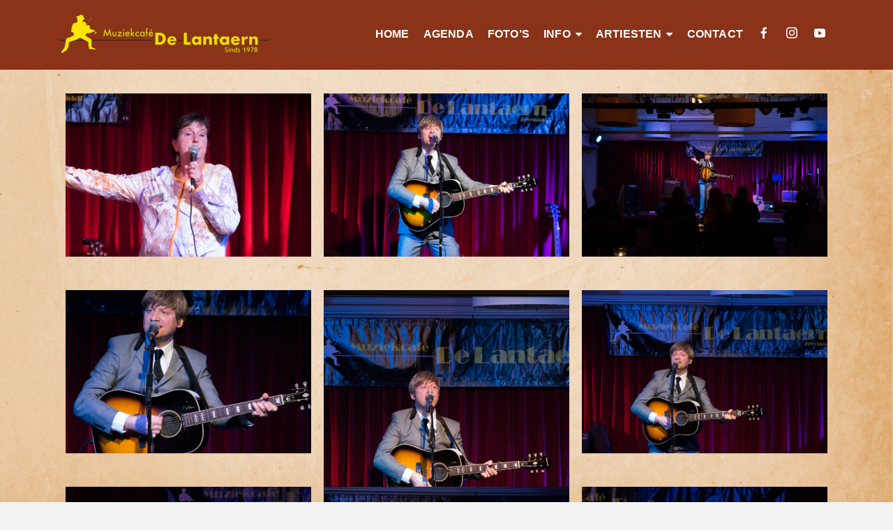

--- FILE ---
content_type: text/html; charset=UTF-8
request_url: https://www.delantaern.nl/gallery/open-podium-29-10-22/
body_size: 20544
content:
<!DOCTYPE html>
<html class="no-js" lang="nl-NL" itemtype="https://schema.org/Blog" itemscope>
<head>
	<meta charset="UTF-8">
	<link rel="profile" href="https://gmpg.org/xfn/11">
	<meta name="viewport" content="width=device-width, initial-scale=1.0">
	<meta http-equiv="X-UA-Compatible" content="IE=edge">
	<script>(function(html){html.className = html.className.replace(/\bno-js\b/,'js')})(document.documentElement);</script>
<meta name='robots' content='index, follow, max-image-preview:large, max-snippet:-1, max-video-preview:-1' />

	
	<title>Open Podium - Muziekcafe de Lantaern</title>
	<link rel="canonical" href="https://www.delantaern.nl/gallery/open-podium-29-10-22/" />
	<meta property="og:locale" content="nl_NL" />
	<meta property="og:type" content="article" />
	<meta property="og:title" content="Open Podium - Muziekcafe de Lantaern" />
	<meta property="og:url" content="https://www.delantaern.nl/gallery/open-podium-29-10-22/" />
	<meta property="og:site_name" content="Muziekcafe de Lantaern" />
	<meta property="article:publisher" content="https://www.facebook.com/Lantaern/" />
	<meta name="twitter:card" content="summary_large_image" />
	<script type="application/ld+json" class="yoast-schema-graph">{"@context":"https://schema.org","@graph":[{"@type":"WebPage","@id":"https://www.delantaern.nl/gallery/open-podium-29-10-22/","url":"https://www.delantaern.nl/gallery/open-podium-29-10-22/","name":"Open Podium - Muziekcafe de Lantaern","isPartOf":{"@id":"https://www.delantaern.nl/#website"},"datePublished":"2022-10-30T09:34:38+00:00","breadcrumb":{"@id":"https://www.delantaern.nl/gallery/open-podium-29-10-22/#breadcrumb"},"inLanguage":"nl-NL","potentialAction":[{"@type":"ReadAction","target":["https://www.delantaern.nl/gallery/open-podium-29-10-22/"]}]},{"@type":"BreadcrumbList","@id":"https://www.delantaern.nl/gallery/open-podium-29-10-22/#breadcrumb","itemListElement":[{"@type":"ListItem","position":1,"name":"Home","item":"https://www.delantaern.nl/"},{"@type":"ListItem","position":2,"name":"Open Podium"}]},{"@type":"WebSite","@id":"https://www.delantaern.nl/#website","url":"https://www.delantaern.nl/","name":"Muziekcafe de Lantaern","description":"","publisher":{"@id":"https://www.delantaern.nl/#organization"},"potentialAction":[{"@type":"SearchAction","target":{"@type":"EntryPoint","urlTemplate":"https://www.delantaern.nl/?s={search_term_string}"},"query-input":{"@type":"PropertyValueSpecification","valueRequired":true,"valueName":"search_term_string"}}],"inLanguage":"nl-NL"},{"@type":"Organization","@id":"https://www.delantaern.nl/#organization","name":"Muziekcafe de Lantaern","url":"https://www.delantaern.nl/","logo":{"@type":"ImageObject","inLanguage":"nl-NL","@id":"https://www.delantaern.nl/#/schema/logo/image/","url":"https://www.delantaern.nl/storage/2021/04/logo-final.png","contentUrl":"https://www.delantaern.nl/storage/2021/04/logo-final.png","width":924,"height":173,"caption":"Muziekcafe de Lantaern"},"image":{"@id":"https://www.delantaern.nl/#/schema/logo/image/"},"sameAs":["https://www.facebook.com/Lantaern/"]}]}</script>
	




<style  type='text/css'>
img:is([sizes=auto i],[sizes^="auto," i]){contain-intrinsic-size:3000px 1500px}
/*# sourceURL=wp-img-auto-sizes-contain-inline-css */
</style>
<link rel='stylesheet'  href='https://www.delantaern.nl/core/modules/7d397c7240/assets/packages/select2/select2.min.css' type='text/css' media='all' />
<link rel='stylesheet'  href='https://www.delantaern.nl/core/modules/7d397c7240/assets/css/iconfonts.css' type='text/css' media='all' />
<link rel='stylesheet'  href='https://www.delantaern.nl/core/modules/7d397c7240/assets/css/frontend.min.css' type='text/css' media='all' />
<link rel='stylesheet'  href='https://www.delantaern.nl/core/modules/7d397c7240/assets/packages/tooltip/tooltip.css' type='text/css' media='all' />
<link rel='stylesheet'  href='https://www.delantaern.nl/core/modules/7d397c7240/assets/packages/tooltip/tooltipster-sideTip-shadow.min.css' type='text/css' media='all' />
<link rel='stylesheet'  href='https://www.delantaern.nl/core/modules/7d397c7240/assets/packages/featherlight/featherlight.css' type='text/css' media='all' />
<link rel='stylesheet'  href='https://www.delantaern.nl/core/modules/7d397c7240/assets/packages/lity/lity.min.css' type='text/css' media='all' />
<link rel='stylesheet'  href='https://www.delantaern.nl/core/modules/7d397c7240/assets/css/mec-general-calendar.css' type='text/css' media='all' />
<link rel='stylesheet'  href='https://www.delantaern.nl/lib/css/dist/block-library/style.min.css' type='text/css' media='all' />
<style  type='text/css'>
:root{--wp--preset--aspect-ratio--square: 1;--wp--preset--aspect-ratio--4-3: 4/3;--wp--preset--aspect-ratio--3-4: 3/4;--wp--preset--aspect-ratio--3-2: 3/2;--wp--preset--aspect-ratio--2-3: 2/3;--wp--preset--aspect-ratio--16-9: 16/9;--wp--preset--aspect-ratio--9-16: 9/16;--wp--preset--color--black: #000;--wp--preset--color--cyan-bluish-gray: #abb8c3;--wp--preset--color--white: #fff;--wp--preset--color--pale-pink: #f78da7;--wp--preset--color--vivid-red: #cf2e2e;--wp--preset--color--luminous-vivid-orange: #ff6900;--wp--preset--color--luminous-vivid-amber: #fcb900;--wp--preset--color--light-green-cyan: #7bdcb5;--wp--preset--color--vivid-green-cyan: #00d084;--wp--preset--color--pale-cyan-blue: #8ed1fc;--wp--preset--color--vivid-cyan-blue: #0693e3;--wp--preset--color--vivid-purple: #9b51e0;--wp--preset--color--ascend-primary: #8a3318;--wp--preset--color--ascend-primary-light: #9e472c;--wp--preset--color--very-light-gray: #eee;--wp--preset--color--very-dark-gray: #444;--wp--preset--gradient--vivid-cyan-blue-to-vivid-purple: linear-gradient(135deg,rgb(6,147,227) 0%,rgb(155,81,224) 100%);--wp--preset--gradient--light-green-cyan-to-vivid-green-cyan: linear-gradient(135deg,rgb(122,220,180) 0%,rgb(0,208,130) 100%);--wp--preset--gradient--luminous-vivid-amber-to-luminous-vivid-orange: linear-gradient(135deg,rgb(252,185,0) 0%,rgb(255,105,0) 100%);--wp--preset--gradient--luminous-vivid-orange-to-vivid-red: linear-gradient(135deg,rgb(255,105,0) 0%,rgb(207,46,46) 100%);--wp--preset--gradient--very-light-gray-to-cyan-bluish-gray: linear-gradient(135deg,rgb(238,238,238) 0%,rgb(169,184,195) 100%);--wp--preset--gradient--cool-to-warm-spectrum: linear-gradient(135deg,rgb(74,234,220) 0%,rgb(151,120,209) 20%,rgb(207,42,186) 40%,rgb(238,44,130) 60%,rgb(251,105,98) 80%,rgb(254,248,76) 100%);--wp--preset--gradient--blush-light-purple: linear-gradient(135deg,rgb(255,206,236) 0%,rgb(152,150,240) 100%);--wp--preset--gradient--blush-bordeaux: linear-gradient(135deg,rgb(254,205,165) 0%,rgb(254,45,45) 50%,rgb(107,0,62) 100%);--wp--preset--gradient--luminous-dusk: linear-gradient(135deg,rgb(255,203,112) 0%,rgb(199,81,192) 50%,rgb(65,88,208) 100%);--wp--preset--gradient--pale-ocean: linear-gradient(135deg,rgb(255,245,203) 0%,rgb(182,227,212) 50%,rgb(51,167,181) 100%);--wp--preset--gradient--electric-grass: linear-gradient(135deg,rgb(202,248,128) 0%,rgb(113,206,126) 100%);--wp--preset--gradient--midnight: linear-gradient(135deg,rgb(2,3,129) 0%,rgb(40,116,252) 100%);--wp--preset--font-size--small: 13px;--wp--preset--font-size--medium: 20px;--wp--preset--font-size--large: 36px;--wp--preset--font-size--x-large: 42px;--wp--preset--spacing--20: 0.44rem;--wp--preset--spacing--30: 0.67rem;--wp--preset--spacing--40: 1rem;--wp--preset--spacing--50: 1.5rem;--wp--preset--spacing--60: 2.25rem;--wp--preset--spacing--70: 3.38rem;--wp--preset--spacing--80: 5.06rem;--wp--preset--shadow--natural: 6px 6px 9px rgba(0, 0, 0, 0.2);--wp--preset--shadow--deep: 12px 12px 50px rgba(0, 0, 0, 0.4);--wp--preset--shadow--sharp: 6px 6px 0px rgba(0, 0, 0, 0.2);--wp--preset--shadow--outlined: 6px 6px 0px -3px rgb(255, 255, 255), 6px 6px rgb(0, 0, 0);--wp--preset--shadow--crisp: 6px 6px 0px rgb(0, 0, 0);}:where(.is-layout-flex){gap: 0.5em;}:where(.is-layout-grid){gap: 0.5em;}body .is-layout-flex{display: flex;}.is-layout-flex{flex-wrap: wrap;align-items: center;}.is-layout-flex > :is(*, div){margin: 0;}body .is-layout-grid{display: grid;}.is-layout-grid > :is(*, div){margin: 0;}:where(.wp-block-columns.is-layout-flex){gap: 2em;}:where(.wp-block-columns.is-layout-grid){gap: 2em;}:where(.wp-block-post-template.is-layout-flex){gap: 1.25em;}:where(.wp-block-post-template.is-layout-grid){gap: 1.25em;}.has-black-color{color: var(--wp--preset--color--black) !important;}.has-cyan-bluish-gray-color{color: var(--wp--preset--color--cyan-bluish-gray) !important;}.has-white-color{color: var(--wp--preset--color--white) !important;}.has-pale-pink-color{color: var(--wp--preset--color--pale-pink) !important;}.has-vivid-red-color{color: var(--wp--preset--color--vivid-red) !important;}.has-luminous-vivid-orange-color{color: var(--wp--preset--color--luminous-vivid-orange) !important;}.has-luminous-vivid-amber-color{color: var(--wp--preset--color--luminous-vivid-amber) !important;}.has-light-green-cyan-color{color: var(--wp--preset--color--light-green-cyan) !important;}.has-vivid-green-cyan-color{color: var(--wp--preset--color--vivid-green-cyan) !important;}.has-pale-cyan-blue-color{color: var(--wp--preset--color--pale-cyan-blue) !important;}.has-vivid-cyan-blue-color{color: var(--wp--preset--color--vivid-cyan-blue) !important;}.has-vivid-purple-color{color: var(--wp--preset--color--vivid-purple) !important;}.has-black-background-color{background-color: var(--wp--preset--color--black) !important;}.has-cyan-bluish-gray-background-color{background-color: var(--wp--preset--color--cyan-bluish-gray) !important;}.has-white-background-color{background-color: var(--wp--preset--color--white) !important;}.has-pale-pink-background-color{background-color: var(--wp--preset--color--pale-pink) !important;}.has-vivid-red-background-color{background-color: var(--wp--preset--color--vivid-red) !important;}.has-luminous-vivid-orange-background-color{background-color: var(--wp--preset--color--luminous-vivid-orange) !important;}.has-luminous-vivid-amber-background-color{background-color: var(--wp--preset--color--luminous-vivid-amber) !important;}.has-light-green-cyan-background-color{background-color: var(--wp--preset--color--light-green-cyan) !important;}.has-vivid-green-cyan-background-color{background-color: var(--wp--preset--color--vivid-green-cyan) !important;}.has-pale-cyan-blue-background-color{background-color: var(--wp--preset--color--pale-cyan-blue) !important;}.has-vivid-cyan-blue-background-color{background-color: var(--wp--preset--color--vivid-cyan-blue) !important;}.has-vivid-purple-background-color{background-color: var(--wp--preset--color--vivid-purple) !important;}.has-black-border-color{border-color: var(--wp--preset--color--black) !important;}.has-cyan-bluish-gray-border-color{border-color: var(--wp--preset--color--cyan-bluish-gray) !important;}.has-white-border-color{border-color: var(--wp--preset--color--white) !important;}.has-pale-pink-border-color{border-color: var(--wp--preset--color--pale-pink) !important;}.has-vivid-red-border-color{border-color: var(--wp--preset--color--vivid-red) !important;}.has-luminous-vivid-orange-border-color{border-color: var(--wp--preset--color--luminous-vivid-orange) !important;}.has-luminous-vivid-amber-border-color{border-color: var(--wp--preset--color--luminous-vivid-amber) !important;}.has-light-green-cyan-border-color{border-color: var(--wp--preset--color--light-green-cyan) !important;}.has-vivid-green-cyan-border-color{border-color: var(--wp--preset--color--vivid-green-cyan) !important;}.has-pale-cyan-blue-border-color{border-color: var(--wp--preset--color--pale-cyan-blue) !important;}.has-vivid-cyan-blue-border-color{border-color: var(--wp--preset--color--vivid-cyan-blue) !important;}.has-vivid-purple-border-color{border-color: var(--wp--preset--color--vivid-purple) !important;}.has-vivid-cyan-blue-to-vivid-purple-gradient-background{background: var(--wp--preset--gradient--vivid-cyan-blue-to-vivid-purple) !important;}.has-light-green-cyan-to-vivid-green-cyan-gradient-background{background: var(--wp--preset--gradient--light-green-cyan-to-vivid-green-cyan) !important;}.has-luminous-vivid-amber-to-luminous-vivid-orange-gradient-background{background: var(--wp--preset--gradient--luminous-vivid-amber-to-luminous-vivid-orange) !important;}.has-luminous-vivid-orange-to-vivid-red-gradient-background{background: var(--wp--preset--gradient--luminous-vivid-orange-to-vivid-red) !important;}.has-very-light-gray-to-cyan-bluish-gray-gradient-background{background: var(--wp--preset--gradient--very-light-gray-to-cyan-bluish-gray) !important;}.has-cool-to-warm-spectrum-gradient-background{background: var(--wp--preset--gradient--cool-to-warm-spectrum) !important;}.has-blush-light-purple-gradient-background{background: var(--wp--preset--gradient--blush-light-purple) !important;}.has-blush-bordeaux-gradient-background{background: var(--wp--preset--gradient--blush-bordeaux) !important;}.has-luminous-dusk-gradient-background{background: var(--wp--preset--gradient--luminous-dusk) !important;}.has-pale-ocean-gradient-background{background: var(--wp--preset--gradient--pale-ocean) !important;}.has-electric-grass-gradient-background{background: var(--wp--preset--gradient--electric-grass) !important;}.has-midnight-gradient-background{background: var(--wp--preset--gradient--midnight) !important;}.has-small-font-size{font-size: var(--wp--preset--font-size--small) !important;}.has-medium-font-size{font-size: var(--wp--preset--font-size--medium) !important;}.has-large-font-size{font-size: var(--wp--preset--font-size--large) !important;}.has-x-large-font-size{font-size: var(--wp--preset--font-size--x-large) !important;}
/*# sourceURL=global-styles-inline-css */
</style>

<style  type='text/css'>
/*! This file is auto-generated */
.wp-block-button__link{color:#fff;background-color:#32373c;border-radius:9999px;box-shadow:none;text-decoration:none;padding:calc(.667em + 2px) calc(1.333em + 2px);font-size:1.125em}.wp-block-file__button{background:#32373c;color:#fff;text-decoration:none}
/*# sourceURL=/wp-includes/css/classic-themes.min.css */
</style>
<link rel='stylesheet'  href='https://www.delantaern.nl/core/modules/8516d2654f/includes/css/styles.css' type='text/css' media='all' />
<link rel='stylesheet'  href='https://www.delantaern.nl/core/modules/248d584510/includes/css/menu-image.css' type='text/css' media='all' />
<link rel='stylesheet'  href='https://www.delantaern.nl/lib/css/dashicons.min.css' type='text/css' media='all' />
<link rel='stylesheet'  href='https://www.delantaern.nl/core/modules/sitepress-multilingual-cms/templates/language-switchers/menu-item/style.min.css' type='text/css' media='all' />
<link rel='stylesheet'  href='https://www.delantaern.nl/core/modules/ultimate-addons-for-contact-form-7/assets/css/uacf7-frontend.css' type='text/css' media='all' />
<link rel='stylesheet'  href='https://www.delantaern.nl/core/modules/ultimate-addons-for-contact-form-7/assets/css/form-style.css' type='text/css' media='all' />
<style  type='text/css'>
:root {--global-kb-font-size-sm:clamp(0.8rem, 0.73rem + 0.217vw, 0.9rem);--global-kb-font-size-md:clamp(1.1rem, 0.995rem + 0.326vw, 1.25rem);--global-kb-font-size-lg:clamp(1.75rem, 1.576rem + 0.543vw, 2rem);--global-kb-font-size-xl:clamp(2.25rem, 1.728rem + 1.63vw, 3rem);--global-kb-font-size-xxl:clamp(2.5rem, 1.456rem + 3.26vw, 4rem);--global-kb-font-size-xxxl:clamp(2.75rem, 0.489rem + 7.065vw, 6rem);}:root {--global-palette1: #3182CE;--global-palette2: #2B6CB0;--global-palette3: #1A202C;--global-palette4: #2D3748;--global-palette5: #4A5568;--global-palette6: #718096;--global-palette7: #EDF2F7;--global-palette8: #F7FAFC;--global-palette9: #ffffff;}
/*# sourceURL=kadence-blocks-global-variables-inline-css */
</style>
<link rel='stylesheet'  href='https://www.delantaern.nl/core/views/ed45840f6a/assets/css/ascend.css' type='text/css' media='all' />
<link rel='stylesheet'  href='https://www.delantaern.nl/core/views/2c6b52313f/design.css' type='text/css' media='all' />
<script type="text/javascript" >
/* <![CDATA[ */
var wpml_cookies = {"wp-wpml_current_language":{"value":"nl","expires":1,"path":"/"}};
var wpml_cookies = {"wp-wpml_current_language":{"value":"nl","expires":1,"path":"/"}};
//# sourceURL=wpml-cookie-js-extra
/* ]]> */
</script>
<script type="text/javascript" src="https://www.delantaern.nl/core/modules/sitepress-multilingual-cms/res/js/cookies/language-cookie.js"  defer="defer" data-wp-strategy="defer"></script>
<script type="text/javascript" src="https://www.delantaern.nl/lib/js/jquery/jquery.min.js" ></script>
<script type="text/javascript" src="https://www.delantaern.nl/lib/js/jquery/jquery-migrate.min.js" ></script>
<link rel='shortlink' href='https://www.delantaern.nl/?p=6381' />

<script type="text/javascript">var light_error = "De afbeelding kon niet worden geladen.", light_of = "%curr% of %total%";</script><style type="text/css" >a, .primary-color, .postlist article .entry-content a.more-link:hover,.widget_price_filter .price_slider_amount .button, .product .product_meta a:hover, .star-rating, .above-footer-widgets a:not(.button):hover, .sidebar a:not(.button):hover, .footerclass a:hover, .posttags a:hover, .tagcloud a:hover, .kt_bc_nomargin #kadbreadcrumbs a:hover, #kadbreadcrumbs a:hover, .wp-pagenavi a:hover, .woocommerce-pagination ul.page-numbers li a:hover, .woocommerce-pagination ul.page-numbers li span:hover, .has-ascend-primary-color {color:#8a3318;} .comment-content a:not(.button):hover, .entry-content p a:not(.button):not(.select2-choice):not([data-rel="lightbox"]):hover, .kt_product_toggle_outer .toggle_grid:hover, .kt_product_toggle_outer .toggle_list:hover, .kt_product_toggle_outer .toggle_grid.toggle_active, .kt_product_toggle_outer .toggle_list.toggle_active, .product .product_meta a, .product .woocommerce-tabs .wc-tabs > li.active > a, .product .woocommerce-tabs .wc-tabs > li.active > a:hover, .product .woocommerce-tabs .wc-tabs > li.active > a:focus, #payment ul.wc_payment_methods li.wc_payment_method input[type=radio]:first-child:checked+label, .kt-woo-account-nav .woocommerce-MyAccount-navigation ul li.is-active a, a.added_to_cart, .widget_pages ul li.kt-drop-toggle > .kt-toggle-sub, .widget_categories ul li.kt-drop-toggle > .kt-toggle-sub, .widget_product_categories ul li.kt-drop-toggle > .kt-toggle-sub, .widget_recent_entries ul li a:hover ~ .kt-toggle-sub, .widget_recent_comments ul li a:hover ~ .kt-toggle-sub, .widget_archive ul li a:hover ~ .kt-toggle-sub, .widget_pages ul li a:hover ~ .kt-toggle-sub, .widget_categories ul li a:hover ~ .kt-toggle-sub, .widget_meta ul li a:hover ~ .kt-toggle-sub, .widget_product_categories ul li a:hover ~ .kt-toggle-sub,.kt-tabs.kt-tabs-style2 > li > a:hover, .kt-tabs > li.active > a, .kt-tabs > li.active > a:hover, .kt-tabs > li.active > a:focus, .kt_bc_nomargin #kadbreadcrumbs a:hover, #kadbreadcrumbs a:hover, .footerclass .menu li a:hover, .widget_recent_entries ul li a:hover, .posttags a:hover, .tagcloud a:hover,.widget_recent_comments ul li a:hover, .widget_archive ul li a:hover, .widget_pages ul li a:hover, .widget_categories ul li a:hover, .widget_meta ul li a:hover, .widget_product_categories ul li a:hover, .box-icon-item .icon-container .icon-left-highlight,.box-icon-item .icon-container .icon-right-highlight, .widget_pages ul li.current-cat > a, .widget_categories ul li.current-cat > a, .widget_product_categories ul li.current-cat > a, #payment ul.wc_payment_methods li.wc_payment_method input[type=radio]:first-child:checked + label:before, .wp-pagenavi .current, .wp-pagenavi a:hover, .kt-mobile-header-toggle .header-underscore-icon [class*=kt-icon-], .woocommerce-pagination ul.page-numbers li a.current, .woocommerce-pagination ul.page-numbers li span.current, .woocommerce-pagination ul.page-numbers li a:hover, .woocommerce-pagination ul.page-numbers li span:hover, .widget_layered_nav ul li.chosen a, .widget_layered_nav_filters ul li a, .widget_rating_filter ul li.chosen a, .variations .kad_radio_variations label.selectedValue, .variations .kad_radio_variations label:hover{border-color:#8a3318;} .kt-header-extras span.kt-cart-total, .btn, .button, .submit, button, input[type="submit"], .portfolio-loop-image-container .portfolio-hover-item .portfolio-overlay-color, .kt_product_toggle_outer .toggle_grid.toggle_active, .kt_product_toggle_outer .toggle_list.toggle_active, .product .woocommerce-tabs .wc-tabs > li.active > a, .product .woocommerce-tabs .wc-tabs > li.active > a:hover, .product .woocommerce-tabs .wc-tabs > li.active > a:focus, .product .woocommerce-tabs .wc-tabs:before, .woocommerce-error, .woocommerce-info, .woocommerce-message, .woocommerce-noreviews, p.no-comments, .widget_pages ul li ul li.current-cat > a:before, .widget_categories ul li ul li.current-cat > a:before, .widget_product_categories ul li ul li.current-cat > a:before, .widget_pages ul li ul li a:hover:before, .widget_categories ul li ul li a:hover:before, .widget_product_categories ul li ul li a:hover:before, .kadence_recent_posts a.posts_widget_readmore:hover:before, .kt-accordion > .panel h5:after, .kt-tabs:before, .image_menu_overlay, .kadence_social_widget a:hover, .kt-tabs > li.active > a, .kt-tabs > li.active > a:hover, .kt-tabs > li.active > a:focus, .widget_pages ul li.current-cat > .count, .widget_categories ul li.current-cat > .count, .widget_product_categories ul li.current-cat > .count, .widget_recent_entries ul li a:hover ~ .count, .widget_recent_comments ul li a:hover ~ .count, .widget_archive ul li a:hover ~ .count, .widget_pages ul li a:hover ~ .count, .widget_categories ul li a:hover ~ .count, .widget_meta ul li a:hover ~ .count, .widget_product_categories ul li a:hover ~ .count, #payment ul.wc_payment_methods li.wc_payment_method input[type=radio]:first-child:checked + label:before, .select2-results .select2-highlighted, .wp-pagenavi .current, .kt-header-extras span.kt-cart-total, .kt-mobile-header-toggle span.kt-cart-total, .woocommerce-pagination ul.page-numbers li a.current, .woocommerce-pagination ul.page-numbers li span.current,.widget_price_filter .ui-slider .ui-slider-handle, .widget_layered_nav ul li.chosen span.count, .widget_layered_nav_filters ul li span.count, .variations .kad_radio_variations label.selectedValue, .box-icon-item .menu-icon-read-more .read-more-highlight, p.demo_store, .has-ascend-primary-background-color {background:#8a3318;}@media (max-width: 767px){.filter-set li a.selected {background:#8a3318;}} .has-ascend-primary-light-color {color:#9e472c} .has-ascend-primary-light-background-color{ background-color: #9e472c}.kad-header-height {height:100px;}.kad-topbar-height {min-height:36px;}.kad-mobile-header-height {height:60px;}.headerclass, .mobile-headerclass, .kad-fixed-vertical-background-area{background: rgba(138, 51, 24, 1);}.titleclass .entry-title{font-size:26px;}@media (max-width: 768px) {.titleclass .entry-title{font-size:30px;}}.titleclass .subtitle{font-size:40px;}@media (max-width: 768px) {.titleclass .subtitle{font-size:20px;}}.titleclass .page-header  {height:20px;}@media (max-width: 768px) {.titleclass .page-header {height:20px;}}.product_item .product_archive_title {min-height:20px;}.second-navclass .sf-menu>li:after {background:#fff;}.pop-modal-body .kt-woo-account-nav .kad-customer-name h5, .pop-modal-body .kt-woo-account-nav a, .pop-modal-body ul.product_list_widget li a:not(.remove), .pop-modal-body ul.product_list_widget {color:#fff;} .kt-mobile-menu form.search-form input[type="search"]::-webkit-input-placeholder {color:#fff;}.kt-mobile-menu form.search-form input[type="search"]:-ms-input-placeholder {color:#fff;}.kt-mobile-menu form.search-form input[type="search"]::-moz-placeholder {color:#fff;}.kt-header-extras .kadence_social_widget a, .mobile-header-container .kt-mobile-header-toggle button {color:#ffffff;} button.mobile-navigation-toggle .kt-mnt span {background:#ffffff;} .kt-header-extras .kadence_social_widget a:hover{color:#fff;}.page-header {text-align:center;}.kt-header-extras #kad-head-cart-popup ul a:not(.remove), .kt-header-extras #kad-head-cart-popup .woocommerce-mini-cart__empty-message, .kt-header-extras #kad-head-cart-popup ul .quantity, .kt-header-extras #kad-head-cart-popup ul li.empty, .kad-header-menu-inner .kt-header-extras .kt-woo-account-nav h5, .kad-relative-vertical-content .kt-header-extras .kt-woo-account-nav h5 {color:#ffffff;}.kt-header-extras .kadence_social_widget a {border-color: rgba(255,255,255,.2);}.sf-menu.sf-menu-normal>li.kt-lgmenu>ul>li>a:before, .sf-menu.sf-vertical>li.kt-lgmenu>ul>li>a:before {background: rgba(255,255,255,.1);}.titleclass .entry-title, .titleclass h1 {text-transform:uppercase;}.kt-post-author {display:none;}.kt-post-cats {display:none;}.kt-post-comments {display:none;}.kt-post-date {display:none;}.contentclass, .above-footer-widgets .widget-title span, .footer-widget-title span, .kt-title span, .sidebar .widget-title span {min-height: 55vh}

.nocomments {   display: none; }

.btn, .button, .submit, button, input[type=submit]{background-color: #813016; margin-top: 5px; font-weight: 400}

hr{margin-top:20px;margin-bottom:20px;border:0;border-top:2px solid #8a3318}

input[type=number], input[type=search], input[type=text], input[type=email], input[type=password], input[type=url], input[type=tel], select, textarea {width: 60%; min-width: 200px; max-width: 700px}

.comment-content a:not(.button), .entry-content p a:not(.button):not(.select2-choice):not([data-rel=lightbox]) {border-bottom: 2px solid #8a3318}

#bwg_container1_0 #bwg_container2_0 .bwg-container-0.bwg-album-extended .bwg-extended-item1 {background-color: transparent !important}
#bwg_container1_0 #bwg_container2_0 .bwg-container-0.bwg-album-thumbnails .bwg-item > a {margin-right: 25px !important; margin-bottom: 15px !important}

#bwg_container1_0 #bwg_container2_0 .bwg-container-0.bwg-standard-thumbnails .bwg-item > a {margin-right: 25px !important; margin-bottom: 15px !important}

#bwg_container1_0 #bwg_container2_0 .bwg-container-0.bwg-album-thumbnails .bwg-title2{font-family: 'Lucida Sans Unicode', 'Lucida Grande', sans-serif !important; line-height: 24px !important; letter-spacing: 0px !important; font-weight: 400!important; font-style: normal !important; color: #0a0a0a; font-size: 20px !important}

#bwg_container1_0 #bwg_container2_0 .bwg_gal_title_0 {font-family: 'Lucida Sans Unicode', 'Lucida Grande', sans-serif !important; line-height: 24px !important; letter-spacing: 0px !important; font-weight: 400!important; font-style: normal !important; color: #8a3318 !important; font-size: 30px !important; margin-bottom: 15px !important}

#bwg_container1_0 #bwg_container2_0 .bwg_back_0 {font-family: 'Lucida Sans Unicode', 'Lucida Grande', sans-serif !important; line-height: 24px !important; letter-spacing: 0px !important; font-weight: 400!important; font-style: normal !important; color: #000 !important; font-size: 30px !important; margin-bottom: 30px !important}


#bwg_ .bwg-title2 {display: inline-block !important; word-wrap: break-word !important}

.envira-gallery-wrap .envira-album-public .envira-gallery-item-inner, .envira-gallery-wrap .envira-gallery-public .envira-gallery-item-inner { background: none; border: 0px; }

span.wpcf7-list-item { display: block; }


/* modern events calendar css below */ 

.mec-event-grid-clean{margin-bottom:10px;max-width:none}
.mec-event-grid-clean .mec-event-article{position:relative;border:0px solid #e2e2e2;text-align:center;margin-bottom:px;padding:5px 15px 5px;background: rgba(0,0,0,0);box-shadow:0 0px 0 0 rgba(0,0,0,0);    z-index: 1;}
.mec-event-grid-clean .mec-event-content{background:#8a3318;color:#fff;padding:8px 16px 5px;text-align:right}
.mec-event-grid-clean .mec-event-title{color:#fff;margin:0 0 10px 0;font-weight:700;font-size:21px;text-transform:capitalize}
.mec-event-grid-clean .mec-event-title a{font-size: 21px; color:#fff;transition:all .24s ease}
.mec-event-grid-clean .mec-event-date{font-weight:400;font-size:11px;text-transform:uppercase;letter-spacing:1px;background-color:#40d9f1;color:#fff;padding:3px 0;margin:0;text-align:center}
.mec-event-grid-clean .mec-event-content p{font-size:0px;color:#9a9a9a;line-height:1.54}
.mec-event-grid-clean img{margin-bottom:0;width:100%}
.mec-event-grid-clean .event-grid-t2-head{margin-bottom:0px;color:#fff;padding:10px 14px 10px;text-align:left}
.mec-event-grid-clean .event-grid-t2-head .mec-event-date{font-size:50px;line-height:50px;float:left;margin-right:11px}
.mec-event-grid-clean .event-grid-t2-head .mec-event-month{text-transform:uppercase;font-size:17px;line-height:20px;padding-top:0px}
.mec-event-grid-clean .event-grid-t2-head .mec-event-detail{font-size:0px}
.mec-event-grid-clean .event-grid-t2-head .mec-categories li a{margin-bottom:10px;color:#fff}
.mec-event-grid-clean .event-grid-t2-head .mec-categories li a:hover{color:#000}
.mec-event-grid-clean .mec-event-sharing-wrap{left:0;padding-left:0}
.mec-event-grid-clean .mec-event-footer{position:relative;border-top:0px solid;padding:0px 0;margin:0 14px;margin-bottom: -100px;text-align:left;background:0 0}
.mec-event-grid-clean .mec-event-footer .mec-booking-button{right:0}
.mec-event-grid-clean .row{margin-bottom:0px}

.event-color {width: 0px;}
.entry-content p {margin: 0px}

.mec-event-footer .mec-booking-button{box-shadow:none;transition:all .21s ease;font-size:0px;font-weight:500;letter-spacing:1px;text-transform:uppercase;background:#fff;color:#767676;border:0px solid #e8e8e8;position:absolute;top:0px;right:0px;padding:0 0px;line-height:0px;height:0px}
.mec-event-footer .mec-booking-button:hover{background:#191919;color:#fff;border-color:#191919}@media only screen and (max-width:960px){.mec-event-grid-classic{margin-bottom:0px}}

.mec-single-event .mec-events-meta-group-booking, .mec-single-event .mec-frontbox{background:transparent; border: 0px;}

.mec-event-cost, .mec-single-event-date, .mec-single-event-time{background:#8a3318}

.mec-single-event .mec-event-meta .mec-events-event-categories a, .mec-single-event .mec-event-meta dd{color:#fff;font-size: 18px;}
.mec-single-event .mec-event-meta dt, .mec-single-event .mec-event-meta h3{color:#fff}

.mec-event-content p {font-family: \\\'Times New Roman\\\', Times,serif; line-height: 24px; letter-spacing: 0px; font-weight: 400; font-style: normal; color: #0a0a0a; font-size: 20px;}

    
a, .primary-color, .postlist article .entry-content a.more-link:hover, .widget_price_filter .price_slider_amount .button, .product .product_meta a:hover, .star-rating, .above-footer-widgets a:not(.button):hover, .sidebar a:not(.button):hover, .footerclass a:hover, 
.posttags a:hover, .tagcloud a:hover, .kt_bc_nomargin #kadbreadcrumbs a:hover, #kadbreadcrumbs a:hover, .wp-pagenavi a:hover, .page-numbers li span:hover, .has-ascend-primary-color { border-bottom: 2px solid #8a3318}

.btn, .button, .submit, button, input[type=submit] {z-index:2; position:relative}

.mec-breadcrumbs { border: 0px; box-shadow:none; font-size: 14px; color: #000;  }

.mec-event-content p {     font-family: Tahoma,Geneva, sans-serif;    line-height: 24px;    letter-spacing: 0px;    font-weight: 400;    font-style: normal;    color: #0a0a0a;    font-size: 20px; }

.mec-wrap :not(.elementor-widget-container) p {     font-family: Tahoma,Geneva, sans-serif;    line-height: 24px;    letter-spacing: 0px;    font-weight: 400;    font-style: normal;    color: #0a0a0a;    font-size: 20px; }



.mec-wrap .button, .mec-wrap a.button:not(.owl-dot), .mec-wrap button:not(.owl-dot):not(.gm-control-active), .mec-wrap input[type=button], .mec-wrap input[type=reset], .mec-wrap input[type=submit] {background: #8a3318; color: #fff; }

.mec-single-event-description.mec-events-content ul li {color: #000; font-size: 20px;  }





.mec-events-meta-group-booking .mec-booking-shortcode, .mec-single-event .mec-events-meta-group-booking, .mec-single-event .mec-frontbox {margin: 0px;  background: none; border: none; }</style><link rel="icon" href="https://www.delantaern.nl/storage/2021/04/icoon-de-troubadour2-36x36.png" sizes="32x32" />
<link rel="icon" href="https://www.delantaern.nl/storage/2021/04/icoon-de-troubadour2-300x300.png" sizes="192x192" />
<link rel="apple-touch-icon" href="https://www.delantaern.nl/storage/2021/04/icoon-de-troubadour2-300x300.png" />
<meta name="msapplication-TileImage" content="https://www.delantaern.nl/storage/2021/04/icoon-de-troubadour2-300x300.png" />
<style type="text/css" title="dynamic-css" class="options-output">.topbarclass{font-size:12px;}.titleclass{background-color:#444;}.titleclass h1{color:#ffffff;}.titleclass .subtitle{color:#ffffff;}.product_item .product_archive_title{font-family:Tahoma,Geneva, sans-serif;text-transform:none;line-height:20px;letter-spacing:1.2px;font-weight:normal;font-style:normal;color:#444444;font-size:15px;}.kad-topbar-flex-item, .kad-topbar-flex-item a, .kad-topbar-flex-item .kadence_social_widget a, .topbarclass .kt-woo-account-nav .kad-customer-name h5, .topbarclass .kt-mini-cart-refreash .total{color:#ffffff;}.kad-topbar-flex-item a:hover{color:#ffffff;}.footerclass a, .footerclass, .footerclass h4, .footerclass h3, .footerclass h5{color:#e2e2e2;}.footerclass a:hover{color:#ffffff;}.footerclass .menu li a:hover{border-color:#ffffff;}.contentclass, .above-footer-widgets .widget-title span, .footer-widget-title span, .kt-title span, .sidebar .widget-title span{background-color:#ffffff;background-repeat:no-repeat;background-size:cover;background-attachment:fixed;background-position:center center;background-image:url('https://www.delantaern.nl/storage/2021/04/background-final.jpg');}.topbarclass, .topbarclass .sf-menu ul {background-color:#8a3318;background-size:cover;}.footerclass, .footerclass .footer-widget-title span, body.body-style-bubbled .footerclass .footer-widget-title span{background-color:#8a3318;}.footerbase{background-color:#8a3318;}h1, .h1class{font-family:'Lucida Sans Unicode', 'Lucida Grande', sans-serif;line-height:40px;letter-spacing:1.2px;font-weight:700;font-style:normal;color:#8a3318;font-size:40px;}h2, .h2class{font-family:'Lucida Sans Unicode', 'Lucida Grande', sans-serif;line-height:40px;letter-spacing:1.2px;font-weight:700;font-style:normal;color:#8a3318;font-size:32px;}h3{font-family:'Lucida Sans Unicode', 'Lucida Grande', sans-serif;line-height:40px;letter-spacing:1.2px;font-weight:700;font-style:normal;color:#8a3318;font-size:28px;}h4{font-family:'Lucida Sans Unicode', 'Lucida Grande', sans-serif;line-height:40px;letter-spacing:1.2px;font-weight:700;font-style:normal;color:#8a3318;font-size:24px;}h5{font-family:'Lucida Sans Unicode', 'Lucida Grande', sans-serif;line-height:24px;letter-spacing:1.2px;font-weight:700;font-style:normal;color:#8a3318;font-size:18px;}.titleclass .subtitle{font-family:'Lucida Sans Unicode', 'Lucida Grande', sans-serif;letter-spacing:1.2px;font-weight:700;font-style:normal;}body{font-family:Tahoma,Geneva, sans-serif;line-height:24px;letter-spacing:0px;font-weight:400;font-style:normal;color:#0a0a0a;font-size:20px;}.nav-main ul.sf-menu > li > a, .kad-header-menu-inner .kt-header-extras ul.sf-menu > li > a, .kad-header-menu-inner .kt-header-extras .kt-extras-label [class*="kt-icon-"], .kt-header-extras .sf-vertical > li > a{font-family:'Lucida Sans Unicode', 'Lucida Grande', sans-serif;line-height:24px;letter-spacing:.2px;font-weight:700;font-style:normal;color:#ffffff;font-size:16px;}.nav-main ul.sf-menu > li > a:hover, .nav-main ul.sf-menu > li.sfHover > a, .nav-main ul.sf-menu > li.current-menu-item > a, .kt-header-extras .sf-vertical > li > a:hover{color:#fee600;}.second-navclass .sf-menu > li > a{font-family:'Lucida Sans Unicode', 'Lucida Grande', sans-serif;line-height:24px;letter-spacing:.2px;font-weight:700;font-style:normal;color:#fff;font-size:16px;}.second-navclass ul.sf-menu > li > a:hover, .second-navclass ul.sf-menu > li.sfHover > a, .second-navclass ul.sf-menu > li.current-menu-item > a{color:#fee600;}.nav-main ul.sf-menu ul a, .second-navclass ul.sf-menu ul a,  .kad-header-menu-inner .kt-header-extras ul.sf-menu ul, .kad-relative-vertical-content .kt-header-extras ul.sf-menu ul,.second-navclass .sf-menu > li.kt-lgmenu > ul, .nav-main .sf-menu > li.kt-lgmenu > ul{background:#8a3318;}.nav-main ul.sf-menu ul, .second-navclass ul.sf-menu ul,  .kad-header-menu-inner .kt-header-extras ul.sf-menu ul,.kad-relative-vertical-content .kt-header-extras ul.sf-menu ul, .kad-relative-vertical-content .nav-main .sf-vertical ul{border-color:#8a3318;}.nav-main .sf-menu.sf-menu-normal > li > ul:before, .second-navclass .sf-menu.sf-menu-normal > li > ul:before,  .kad-header-menu-inner .kt-header-extras ul.sf-menu > li > ul:before {border-bottom-color:#8a3318;}.nav-main ul.sf-menu ul a, .second-navclass ul.sf-menu ul a, .kad-header-menu-inner .kt-header-extras .kt-woo-account-nav a, .kad-relative-vertical-content .kt-header-extras .kt-woo-account-nav a{line-height:24px;letter-spacing:.2px;color:#ffffff;font-size:16px;}.nav-main ul.sf-menu ul a:hover, .nav-main ul.sf-menu > li:not(.kt-lgmenu) ul li.sfHover > a, .nav-main ul.sf-menu ul li.current-menu-item > a, .second-navclass ul.sf-menu ul a:hover, .second-navclass ul.sf-menu li:not(.kt-lgmenu) ul li.sfHover > a, .second-navclass ul.sf-menu ul li.current-menu-item > a, .kad-header-menu-inner .kt-header-extras .kt-woo-account-nav a:hover, body.woocommerce-account .kad-header-menu-inner .kt-header-extras .kt-woo-account-nav li.is-active a, .kad-relative-vertical-content  .kt-header-extras .kt-woo-account-nav a:hover, body.woocommerce-account .kad-relative-vertical-content  .kt-header-extras .kt-woo-account-nav li.is-active a{color:#fee600;}.mfp-slide #kt-mobile-menu, .mfp-slide #kt-mobile-cart, .mfp-slide #kt-mobile-account{background-color:#8a3318;}.kad-mobile-nav li a, .kad-mobile-nav li,.kt-mobile-menu form.search-form input[type="search"].search-field, .kt-mobile-menu form.search-form .search-submit,.mfp-slide #kt-mobile-account, .mfp-slide #kt-mobile-cart{font-family:'Lucida Sans Unicode', 'Lucida Grande', sans-serif;line-height:20px;letter-spacing:.2px;font-weight:700;font-style:normal;color:#fff;font-size:16px;}.kad-mobile-nav li a:hover, kad-mobile-nav li.current-menu-item > a{color:#fee600;}</style><style>:root,::before,::after{--mec-color-skin: #8a3318;--mec-color-skin-rgba-1: rgba(138,51,24,.25);--mec-color-skin-rgba-2: rgba(138,51,24,.5);--mec-color-skin-rgba-3: rgba(138,51,24,.75);--mec-color-skin-rgba-4: rgba(138,51,24,.11);--mec-primary-border-radius: ;--mec-secondary-border-radius: ;--mec-container-normal-width: 1196px;--mec-container-large-width: 1690px;--mec-title-color: #ffffff;--mec-title-color-hover: #ffffff;--mec-content-color: #0a0a0a;--mec-fes-main-color: #40d9f1;--mec-fes-main-color-rgba-1: rgba(64, 217, 241, 0.12);--mec-fes-main-color-rgba-2: rgba(64, 217, 241, 0.23);--mec-fes-main-color-rgba-3: rgba(64, 217, 241, 0.03);--mec-fes-main-color-rgba-4: rgba(64, 217, 241, 0.3);--mec-fes-main-color-rgba-5: rgb(64 217 241 / 7%);--mec-fes-main-color-rgba-6: rgba(64, 217, 241, 0.2);</style><link rel='stylesheet'  href='https://www.delantaern.nl/core/modules/0d5e8f284a/assets/css/envira.css' type='text/css' media='all' />
<link rel='stylesheet'  href='https://www.delantaern.nl/core/modules/0d5e8f284a/assets/css/justifiedGallery.css' type='text/css' media='all' />
<link rel='stylesheet'  href='https://www.delantaern.nl/core/modules/e79a73aaba/envira-gallery/gallery-themes/subtle/css/style.css' type='text/css' media='all' />
<link rel='stylesheet'  href='https://www.delantaern.nl/core/modules/0d5e8f284a/envira-gallery/lightbox-themes/base_dark/css/style.css' type='text/css' media='all' />
</head>
<body class="wp-singular envira-template-default single single-envira postid-6381 custom-logo wp-theme-ascend wp-child-theme-ascend_child mec-theme-ascend kad-header-position-above kt-turnoff-lightbox kt-showsub-indicator kt-single-post-no-inner-title  body-style-normal none-trans-header">
		<div id="wrapper" class="container">
	<header id="kad-header-menu" class="headerclass-outer kt-header-position-above kt-header-layout-standard clearfix" data-sticky="header" data-reappear="300" data-shrink="0" data-start-height="100" data-shrink-height="100">
	<div class="outside-top-headerclass">
	<div class="kad-header-topbar-primary-outer">
 		<div class="outside-headerclass">
		<div class="kad-header-menu-outer headerclass">
		    <div class="kad-header-menu-inner container">
		    				        <div class="kad-header-flex kad-header-height">
			        	<div class="kad-left-header kt-header-flex-item">
			        		<div id="logo" class="logocase kad-header-height"><a class="brand logofont" href="https://www.delantaern.nl" data-wpel-link="internal"><img src="https://www.delantaern.nl/storage/2021/04/logo-final-300x56.png" width="300" height="56" srcset="https://www.delantaern.nl/storage/2021/04/logo-final-300x56.png 300w, https://www.delantaern.nl/storage/2021/04/logo-final-24x4.png 24w, https://www.delantaern.nl/storage/2021/04/logo-final-36x7.png 36w, https://www.delantaern.nl/storage/2021/04/logo-final-48x9.png 48w, https://www.delantaern.nl/storage/2021/04/logo-final-768x144.png 768w, https://www.delantaern.nl/storage/2021/04/logo-final-600x112.png 600w, https://www.delantaern.nl/storage/2021/04/logo-final-400x74.png 400w, https://www.delantaern.nl/storage/2021/04/logo-final-200x37.png 200w, https://www.delantaern.nl/storage/2021/04/logo-final.png 924w" sizes="(max-width: 300px) 100vw, 300px" class="ascend-logo" style="max-height:56px" alt="Muziekcafe de Lantaern"></a></div>			           	</div> 
			            <div class="kad-center-header kt-header-flex-item">
			            		        <nav class="nav-main clearfix">
	            <ul id="menu-primary" class="sf-menu sf-menu-normal"><li class="menu-item menu-item-type-post_type menu-item-object-page menu-item-home menu-item-68"><a href="https://www.delantaern.nl/" data-wpel-link="internal">Home</a></li>
<li class="menu-item menu-item-type-post_type menu-item-object-page menu-item-76"><a href="https://www.delantaern.nl/agenda/" data-wpel-link="internal">Agenda</a></li>
<li class="menu-item menu-item-type-post_type menu-item-object-page menu-item-70"><a href="https://www.delantaern.nl/fotos/" data-wpel-link="internal">Foto’s</a></li>
<li class="menu-item menu-item-type-custom menu-item-object-custom menu-item-has-children menu-item-77 sf-dropdown"><a>Info</a>
<ul class="sub-menu sf-dropdown-menu dropdown">
	<li class="menu-item menu-item-type-post_type menu-item-object-page menu-item-63"><a href="https://www.delantaern.nl/vrijwilliger-worden/" data-wpel-link="internal">Vrijwilliger worden</a></li>
	<li class="menu-item menu-item-type-post_type menu-item-object-page menu-item-66"><a href="https://www.delantaern.nl/over-ons/" data-wpel-link="internal">Over Ons</a></li>
	<li class="menu-item menu-item-type-post_type menu-item-object-page menu-item-65"><a href="https://www.delantaern.nl/routebeschrijving/" data-wpel-link="internal">Routebeschrijving</a></li>
	<li class="menu-item menu-item-type-post_type menu-item-object-page menu-item-71"><a href="https://www.delantaern.nl/donateursinformatie/" data-wpel-link="internal">Donateursinformatie</a></li>
	<li class="menu-item menu-item-type-post_type menu-item-object-page menu-item-privacy-policy menu-item-78"><a rel="privacy-policy" href="https://www.delantaern.nl/privacy/" data-wpel-link="internal">Privacy</a></li>
</ul>
</li>
<li class="menu-item menu-item-type-custom menu-item-object-custom menu-item-has-children menu-item-79 sf-dropdown"><a>Artiesten</a>
<ul class="sub-menu sf-dropdown-menu dropdown">
	<li class="menu-item menu-item-type-post_type menu-item-object-page menu-item-75"><a href="https://www.delantaern.nl/artiesteninformatie/" data-wpel-link="internal">Artiesteninformatie</a></li>
	<li class="menu-item menu-item-type-post_type menu-item-object-page menu-item-67"><a href="https://www.delantaern.nl/open-podium/" data-wpel-link="internal">Open Podium</a></li>
</ul>
</li>
<li class="menu-item menu-item-type-post_type menu-item-object-page menu-item-74"><a href="https://www.delantaern.nl/contact/" data-wpel-link="internal">Contact</a></li>
<li class="menu-item menu-item-type-custom menu-item-object-custom menu-item-80"><a target="_blank" href="https://www.facebook.com/Lantaern" data-wpel-link="external" rel="external noopener noreferrer"><span class="menu-image-title-hide menu-image-title">facebook</span><span class="dashicons dashicons-facebook-alt hide-menu-image-icons"></span></a></li>
<li class="menu-item menu-item-type-custom menu-item-object-custom menu-item-81"><a target="_blank" href="https://www.instagram.com/muziekcafedelantaern/" data-wpel-link="external" rel="external noopener noreferrer"><span class="menu-image-title-hide menu-image-title">instagram</span><span class="dashicons dashicons-instagram hide-menu-image-icons"></span></a></li>
<li class="menu-item menu-item-type-custom menu-item-object-custom menu-item-82"><a target="_blank" href="https://www.youtube.com/c/McDeLantaern" data-wpel-link="external" rel="external noopener noreferrer"><span class="menu-image-title-hide menu-image-title">youtube</span><span class="dashicons dashicons-youtube hide-menu-image-icons"></span></a></li>
</ul>	        </nav>
        			            </div>  
			            <div class="kad-right-header kt-header-flex-item">
			            		<div class="kt-header-extras clearfix">
		<ul class="sf-menu sf-menu-normal ">
			    </ul>
	</div>
    					    </div>  
			        </div>   
	        		   		</div> 
		</div>
		</div>
	</div>
	</div>
    </header><div id="kad-mobile-banner" class="banner mobile-headerclass" data-mobile-header-sticky="0">
  <div class="container mobile-header-container kad-mobile-header-height">
        <div id="mobile-logo" class="logocase kad-mobile-header-height kad-mobile-logo-left"><a class="brand logofont" href="https://www.delantaern.nl" data-wpel-link="internal"><img src="https://www.delantaern.nl/storage/2021/04/logo-final-200x37.png" width="200" height="37" srcset="https://www.delantaern.nl/storage/2021/04/logo-final-200x37.png 200w, https://www.delantaern.nl/storage/2021/04/logo-final-24x4.png 24w, https://www.delantaern.nl/storage/2021/04/logo-final-36x7.png 36w, https://www.delantaern.nl/storage/2021/04/logo-final-48x9.png 48w, https://www.delantaern.nl/storage/2021/04/logo-final-300x56.png 300w, https://www.delantaern.nl/storage/2021/04/logo-final-768x144.png 768w, https://www.delantaern.nl/storage/2021/04/logo-final-600x112.png 600w, https://www.delantaern.nl/storage/2021/04/logo-final-400x74.png 400w, https://www.delantaern.nl/storage/2021/04/logo-final.png 924w" sizes="(max-width: 200px) 100vw, 200px" class="ascend-mobile-logo" alt="Muziekcafe de Lantaern" ></a></div>        	<div class="kad-mobile-menu-flex-item kad-mobile-header-height kt-mobile-header-toggle kad-mobile-menu-right">
             	<button class="mobile-navigation-toggle kt-sldr-pop-modal" rel="nofollow" data-mfp-src="#kt-mobile-menu" data-pop-sldr-direction="right" data-pop-sldr-class="sldr-menu-animi">
             		<span class="kt-mnt">
	                	<span></span>
						<span></span>
						<span></span>
					</span>
              	</button>
            </div>
   	    </div> 
</div>
	<div id="inner-wrap" class="wrap clearfix contentclass hfeed" role="document">
		
    <div id="content" class="container container-contained">
   		<div class="row">
      		<div class="main col-md-12 kt-nosidebar clearfix" id="ktmain" role="main">
      		<div class="entry-content" itemprop="mainContentOfPage" itemscope itemtype="http://schema.org/WebPageElement"><style type="text/css">#envira-gallery-30 {}</style><div id="envira-gallery-wrap-6381" class="envira-default-gallery envira-gallery-wrap envira-lazy-loading-enabled envira-layout-mason envira-gallery-theme-subtle" itemscope itemtype="https://schema.org/ImageGallery"><div class="envira-loader"><div></div><div></div><div></div><div></div></div><div id="envira-gallery-6381" class="envira-gallery-public envira-gallery-3-columns envira-clear enviratope" data-envira-id="6381" data-gallery-config='{"type":"default","layout":"mason","columns":"3","gallery_theme":"subtle","justified_margins":1,"justified_last_row":"nojustify","lazy_loading":1,"lazy_loading_delay":500,"gutter":10,"margin":10,"image_size":"default","square_size":300,"crop_width":640,"crop_height":480,"crop":0,"crop_position":"c","additional_copy_0":0,"additional_copy_title":0,"additional_copy_caption":0,"additional_copy_title_caption":0,"additional_copy_0_mobile":0,"additional_copy_title_mobile":0,"additional_copy_caption_mobile":0,"additional_copy_title_caption_mobile":0,"gallery_column_title_caption":"0","gallery_column_title_caption_mobile":"0","additional_copy_automatic_0":0,"additional_copy_automatic_title":0,"additional_copy_automatic_caption":0,"additional_copy_automatic_title_caption":0,"additional_copy_automatic_0_mobile":0,"additional_copy_automatic_title_mobile":0,"additional_copy_automatic_caption_mobile":0,"additional_copy_automatic_title_caption_mobile":0,"gallery_automatic_title_caption":"0","gallery_automatic_title_caption_mobile":"0","justified_row_height":150,"description_position":"0","description":"","random":"title","sort_order":"title","sorting_direction":"ASC","image_sizes_random":[],"isotope":true,"lightbox_enabled":1,"gallery_link_enabled":1,"lightbox_theme":"base_dark","lightbox_image_size":"default","title_display":"float","lightbox_title_caption":"0","arrows":1,"arrows_position":"inside","toolbar":0,"toolbar_title":0,"toolbar_position":"top","loop":1,"lightbox_open_close_effect":"fade","effect":"fade","supersize":0,"thumbnails_toggle":0,"thumbnails_hide":0,"image_counter":0,"thumbnails":1,"thumbnails_width":"auto","thumbnails_height":"auto","thumbnails_position":"bottom","thumbnails_custom_size":0,"mobile":1,"mobile_width":320,"mobile_height":240,"mobile_lightbox":1,"mobile_gallery_link_enabled":0,"mobile_arrows":1,"mobile_toolbar":1,"mobile_thumbnails":1,"mobile_touchwipe_close":1,"mobile_thumbnails_width":75,"mobile_thumbnails_height":50,"mobile_justified_row_height":80,"keyboard":true,"standalone_template":"template-portfolio-grid.php","classes":["envira-default-gallery"],"rtl":0,"slug":"open-podium-29-10-22","custom_css":"#envira-gallery-30 {\r\n    \/* margin-bottom: 20px; *\/\r\n    \/* font-size: 18px; *\/\r\n    \/* font-family: \"roboto\"; *\/\r\n}","gallery_id":"6381"}' data-gallery-images='[{"status":"active","src":"https:\/\/www.delantaern.nl\/storage\/2022\/10\/RORU-29-10-2022-0015.jpg","title":"RORU-29-10-2022-0015","link":"https:\/\/www.delantaern.nl\/storage\/2022\/10\/RORU-29-10-2022-0015.jpg","alt":"","caption":false,"thumb":"https:\/\/www.delantaern.nl\/storage\/2022\/10\/RORU-29-10-2022-0015-75x50_c.jpg","meta":{"aperture":null,"credit":"ROB RUTGERS","camera":null,"caption":"","created_timestamp":null,"copyright":"INFO@ROBRUTGERS.NL","focal_length":null,"iso":null,"shutter_speed":null,"title":"","orientation":null,"keywords":null},"thumbnail":"https:\/\/www.delantaern.nl\/storage\/2022\/10\/RORU-29-10-2022-0015-150x150.jpg","medium":"https:\/\/www.delantaern.nl\/storage\/2022\/10\/RORU-29-10-2022-0015-300x200.jpg","medium_large":"https:\/\/www.delantaern.nl\/storage\/2022\/10\/RORU-29-10-2022-0015-768x511.jpg","large":"https:\/\/www.delantaern.nl\/storage\/2022\/10\/RORU-29-10-2022-0015-1024x681.jpg","thumblist":"https:\/\/www.delantaern.nl\/storage\/2022\/10\/RORU-29-10-2022-0015-300x300.jpg","thumbrelated":"https:\/\/www.delantaern.nl\/storage\/2022\/10\/RORU-29-10-2022-0015-500x500.jpg","meccarouselthumb":"https:\/\/www.delantaern.nl\/storage\/2022\/10\/RORU-29-10-2022-0015-474x324.jpg","gridsquare":"https:\/\/www.delantaern.nl\/storage\/2022\/10\/RORU-29-10-2022-0015-391x260.jpg","tileview":"https:\/\/www.delantaern.nl\/storage\/2022\/10\/RORU-29-10-2022-0015-300x400.jpg","1536x1536":"https:\/\/www.delantaern.nl\/storage\/2022\/10\/RORU-29-10-2022-0015-1536x1022.jpg","2048x2048":"https:\/\/www.delantaern.nl\/storage\/2022\/10\/RORU-29-10-2022-0015.jpg","ascend-600x600":"https:\/\/www.delantaern.nl\/storage\/2022\/10\/RORU-29-10-2022-0015-600x600.jpg","ascend-540x620":"https:\/\/www.delantaern.nl\/storage\/2022\/10\/RORU-29-10-2022-0015-540x620.jpg","ascend-720x480":"https:\/\/www.delantaern.nl\/storage\/2022\/10\/RORU-29-10-2022-0015-720x480.jpg","menu-24x24":"https:\/\/www.delantaern.nl\/storage\/2022\/10\/RORU-29-10-2022-0015-24x16.jpg","menu-36x36":"https:\/\/www.delantaern.nl\/storage\/2022\/10\/RORU-29-10-2022-0015-36x24.jpg","menu-48x48":"https:\/\/www.delantaern.nl\/storage\/2022\/10\/RORU-29-10-2022-0015-48x32.jpg","full":"https:\/\/www.delantaern.nl\/storage\/2022\/10\/RORU-29-10-2022-0015.jpg","index":0,"id":6382,"video":false,"opts":{"caption":"","thumb":"https:\/\/www.delantaern.nl\/storage\/2022\/10\/RORU-29-10-2022-0015-75x50_c.jpg","title":"RORU-29-10-2022-0015"},"gallery_id":"6381"},{"status":"active","src":"https:\/\/www.delantaern.nl\/storage\/2022\/10\/RORU-29-10-2022-0028.jpg","title":"RORU-29-10-2022-0028","link":"https:\/\/www.delantaern.nl\/storage\/2022\/10\/RORU-29-10-2022-0028.jpg","alt":"","caption":false,"thumb":"https:\/\/www.delantaern.nl\/storage\/2022\/10\/RORU-29-10-2022-0028-75x50_c.jpg","meta":{"aperture":null,"credit":"ROB RUTGERS","camera":null,"caption":"","created_timestamp":null,"copyright":"INFO@ROBRUTGERS.NL","focal_length":null,"iso":null,"shutter_speed":null,"title":"","orientation":null,"keywords":null},"thumbnail":"https:\/\/www.delantaern.nl\/storage\/2022\/10\/RORU-29-10-2022-0028-150x150.jpg","medium":"https:\/\/www.delantaern.nl\/storage\/2022\/10\/RORU-29-10-2022-0028-300x200.jpg","medium_large":"https:\/\/www.delantaern.nl\/storage\/2022\/10\/RORU-29-10-2022-0028-768x511.jpg","large":"https:\/\/www.delantaern.nl\/storage\/2022\/10\/RORU-29-10-2022-0028-1024x681.jpg","thumblist":"https:\/\/www.delantaern.nl\/storage\/2022\/10\/RORU-29-10-2022-0028-300x300.jpg","thumbrelated":"https:\/\/www.delantaern.nl\/storage\/2022\/10\/RORU-29-10-2022-0028-500x500.jpg","meccarouselthumb":"https:\/\/www.delantaern.nl\/storage\/2022\/10\/RORU-29-10-2022-0028-474x324.jpg","gridsquare":"https:\/\/www.delantaern.nl\/storage\/2022\/10\/RORU-29-10-2022-0028-391x260.jpg","tileview":"https:\/\/www.delantaern.nl\/storage\/2022\/10\/RORU-29-10-2022-0028-300x400.jpg","1536x1536":"https:\/\/www.delantaern.nl\/storage\/2022\/10\/RORU-29-10-2022-0028-1536x1022.jpg","2048x2048":"https:\/\/www.delantaern.nl\/storage\/2022\/10\/RORU-29-10-2022-0028.jpg","ascend-600x600":"https:\/\/www.delantaern.nl\/storage\/2022\/10\/RORU-29-10-2022-0028-600x600.jpg","ascend-540x620":"https:\/\/www.delantaern.nl\/storage\/2022\/10\/RORU-29-10-2022-0028-540x620.jpg","ascend-720x480":"https:\/\/www.delantaern.nl\/storage\/2022\/10\/RORU-29-10-2022-0028-720x480.jpg","menu-24x24":"https:\/\/www.delantaern.nl\/storage\/2022\/10\/RORU-29-10-2022-0028-24x16.jpg","menu-36x36":"https:\/\/www.delantaern.nl\/storage\/2022\/10\/RORU-29-10-2022-0028-36x24.jpg","menu-48x48":"https:\/\/www.delantaern.nl\/storage\/2022\/10\/RORU-29-10-2022-0028-48x32.jpg","full":"https:\/\/www.delantaern.nl\/storage\/2022\/10\/RORU-29-10-2022-0028.jpg","index":1,"id":6383,"video":false,"opts":{"caption":"","thumb":"https:\/\/www.delantaern.nl\/storage\/2022\/10\/RORU-29-10-2022-0028-75x50_c.jpg","title":"RORU-29-10-2022-0028"},"gallery_id":"6381"},{"status":"active","src":"https:\/\/www.delantaern.nl\/storage\/2022\/10\/RORU-29-10-2022-0038.jpg","title":"RORU-29-10-2022-0038","link":"https:\/\/www.delantaern.nl\/storage\/2022\/10\/RORU-29-10-2022-0038.jpg","alt":"","caption":false,"thumb":"https:\/\/www.delantaern.nl\/storage\/2022\/10\/RORU-29-10-2022-0038-75x50_c.jpg","meta":{"aperture":null,"credit":"ROB RUTGERS","camera":null,"caption":"","created_timestamp":null,"copyright":"INFO@ROBRUTGERS.NL","focal_length":null,"iso":null,"shutter_speed":null,"title":"","orientation":null,"keywords":null},"thumbnail":"https:\/\/www.delantaern.nl\/storage\/2022\/10\/RORU-29-10-2022-0038-150x150.jpg","medium":"https:\/\/www.delantaern.nl\/storage\/2022\/10\/RORU-29-10-2022-0038-300x200.jpg","medium_large":"https:\/\/www.delantaern.nl\/storage\/2022\/10\/RORU-29-10-2022-0038-768x511.jpg","large":"https:\/\/www.delantaern.nl\/storage\/2022\/10\/RORU-29-10-2022-0038-1024x681.jpg","thumblist":"https:\/\/www.delantaern.nl\/storage\/2022\/10\/RORU-29-10-2022-0038-300x300.jpg","thumbrelated":"https:\/\/www.delantaern.nl\/storage\/2022\/10\/RORU-29-10-2022-0038-500x500.jpg","meccarouselthumb":"https:\/\/www.delantaern.nl\/storage\/2022\/10\/RORU-29-10-2022-0038-474x324.jpg","gridsquare":"https:\/\/www.delantaern.nl\/storage\/2022\/10\/RORU-29-10-2022-0038-391x260.jpg","tileview":"https:\/\/www.delantaern.nl\/storage\/2022\/10\/RORU-29-10-2022-0038-300x400.jpg","1536x1536":"https:\/\/www.delantaern.nl\/storage\/2022\/10\/RORU-29-10-2022-0038-1536x1022.jpg","2048x2048":"https:\/\/www.delantaern.nl\/storage\/2022\/10\/RORU-29-10-2022-0038.jpg","ascend-600x600":"https:\/\/www.delantaern.nl\/storage\/2022\/10\/RORU-29-10-2022-0038-600x600.jpg","ascend-540x620":"https:\/\/www.delantaern.nl\/storage\/2022\/10\/RORU-29-10-2022-0038-540x620.jpg","ascend-720x480":"https:\/\/www.delantaern.nl\/storage\/2022\/10\/RORU-29-10-2022-0038-720x480.jpg","menu-24x24":"https:\/\/www.delantaern.nl\/storage\/2022\/10\/RORU-29-10-2022-0038-24x16.jpg","menu-36x36":"https:\/\/www.delantaern.nl\/storage\/2022\/10\/RORU-29-10-2022-0038-36x24.jpg","menu-48x48":"https:\/\/www.delantaern.nl\/storage\/2022\/10\/RORU-29-10-2022-0038-48x32.jpg","full":"https:\/\/www.delantaern.nl\/storage\/2022\/10\/RORU-29-10-2022-0038.jpg","index":2,"id":6384,"video":false,"opts":{"caption":"","thumb":"https:\/\/www.delantaern.nl\/storage\/2022\/10\/RORU-29-10-2022-0038-75x50_c.jpg","title":"RORU-29-10-2022-0038"},"gallery_id":"6381"},{"status":"active","src":"https:\/\/www.delantaern.nl\/storage\/2022\/10\/RORU-29-10-2022-0043.jpg","title":"RORU-29-10-2022-0043","link":"https:\/\/www.delantaern.nl\/storage\/2022\/10\/RORU-29-10-2022-0043.jpg","alt":"","caption":false,"thumb":"https:\/\/www.delantaern.nl\/storage\/2022\/10\/RORU-29-10-2022-0043-75x50_c.jpg","meta":{"aperture":null,"credit":"ROB RUTGERS","camera":null,"caption":"","created_timestamp":null,"copyright":"INFO@ROBRUTGERS.NL","focal_length":null,"iso":null,"shutter_speed":null,"title":"","orientation":null,"keywords":null},"thumbnail":"https:\/\/www.delantaern.nl\/storage\/2022\/10\/RORU-29-10-2022-0043-150x150.jpg","medium":"https:\/\/www.delantaern.nl\/storage\/2022\/10\/RORU-29-10-2022-0043-300x200.jpg","medium_large":"https:\/\/www.delantaern.nl\/storage\/2022\/10\/RORU-29-10-2022-0043-768x511.jpg","large":"https:\/\/www.delantaern.nl\/storage\/2022\/10\/RORU-29-10-2022-0043-1024x681.jpg","thumblist":"https:\/\/www.delantaern.nl\/storage\/2022\/10\/RORU-29-10-2022-0043-300x300.jpg","thumbrelated":"https:\/\/www.delantaern.nl\/storage\/2022\/10\/RORU-29-10-2022-0043-500x500.jpg","meccarouselthumb":"https:\/\/www.delantaern.nl\/storage\/2022\/10\/RORU-29-10-2022-0043-474x324.jpg","gridsquare":"https:\/\/www.delantaern.nl\/storage\/2022\/10\/RORU-29-10-2022-0043-391x260.jpg","tileview":"https:\/\/www.delantaern.nl\/storage\/2022\/10\/RORU-29-10-2022-0043-300x400.jpg","1536x1536":"https:\/\/www.delantaern.nl\/storage\/2022\/10\/RORU-29-10-2022-0043-1536x1022.jpg","2048x2048":"https:\/\/www.delantaern.nl\/storage\/2022\/10\/RORU-29-10-2022-0043.jpg","ascend-600x600":"https:\/\/www.delantaern.nl\/storage\/2022\/10\/RORU-29-10-2022-0043-600x600.jpg","ascend-540x620":"https:\/\/www.delantaern.nl\/storage\/2022\/10\/RORU-29-10-2022-0043-540x620.jpg","ascend-720x480":"https:\/\/www.delantaern.nl\/storage\/2022\/10\/RORU-29-10-2022-0043-720x480.jpg","menu-24x24":"https:\/\/www.delantaern.nl\/storage\/2022\/10\/RORU-29-10-2022-0043-24x16.jpg","menu-36x36":"https:\/\/www.delantaern.nl\/storage\/2022\/10\/RORU-29-10-2022-0043-36x24.jpg","menu-48x48":"https:\/\/www.delantaern.nl\/storage\/2022\/10\/RORU-29-10-2022-0043-48x32.jpg","full":"https:\/\/www.delantaern.nl\/storage\/2022\/10\/RORU-29-10-2022-0043.jpg","index":3,"id":6385,"video":false,"opts":{"caption":"","thumb":"https:\/\/www.delantaern.nl\/storage\/2022\/10\/RORU-29-10-2022-0043-75x50_c.jpg","title":"RORU-29-10-2022-0043"},"gallery_id":"6381"},{"status":"active","src":"https:\/\/www.delantaern.nl\/storage\/2022\/10\/RORU-29-10-2022-0082.jpg","title":"RORU-29-10-2022-0082","link":"https:\/\/www.delantaern.nl\/storage\/2022\/10\/RORU-29-10-2022-0082.jpg","alt":"","caption":false,"thumb":"https:\/\/www.delantaern.nl\/storage\/2022\/10\/RORU-29-10-2022-0082-75x50_c.jpg","meta":{"aperture":null,"credit":"ROB RUTGERS","camera":null,"caption":"","created_timestamp":null,"copyright":"INFO@ROBRUTGERS.NL","focal_length":null,"iso":null,"shutter_speed":null,"title":"","orientation":null,"keywords":null},"thumbnail":"https:\/\/www.delantaern.nl\/storage\/2022\/10\/RORU-29-10-2022-0082-150x150.jpg","medium":"https:\/\/www.delantaern.nl\/storage\/2022\/10\/RORU-29-10-2022-0082-200x300.jpg","medium_large":"https:\/\/www.delantaern.nl\/storage\/2022\/10\/RORU-29-10-2022-0082-768x1155.jpg","large":"https:\/\/www.delantaern.nl\/storage\/2022\/10\/RORU-29-10-2022-0082-681x1024.jpg","thumblist":"https:\/\/www.delantaern.nl\/storage\/2022\/10\/RORU-29-10-2022-0082-300x300.jpg","thumbrelated":"https:\/\/www.delantaern.nl\/storage\/2022\/10\/RORU-29-10-2022-0082-500x500.jpg","meccarouselthumb":"https:\/\/www.delantaern.nl\/storage\/2022\/10\/RORU-29-10-2022-0082-474x324.jpg","gridsquare":"https:\/\/www.delantaern.nl\/storage\/2022\/10\/RORU-29-10-2022-0082-391x260.jpg","tileview":"https:\/\/www.delantaern.nl\/storage\/2022\/10\/RORU-29-10-2022-0082-300x400.jpg","1536x1536":"https:\/\/www.delantaern.nl\/storage\/2022\/10\/RORU-29-10-2022-0082-1022x1536.jpg","2048x2048":"https:\/\/www.delantaern.nl\/storage\/2022\/10\/RORU-29-10-2022-0082.jpg","ascend-600x600":"https:\/\/www.delantaern.nl\/storage\/2022\/10\/RORU-29-10-2022-0082-600x600.jpg","ascend-540x620":"https:\/\/www.delantaern.nl\/storage\/2022\/10\/RORU-29-10-2022-0082-540x620.jpg","ascend-720x480":"https:\/\/www.delantaern.nl\/storage\/2022\/10\/RORU-29-10-2022-0082-720x480.jpg","menu-24x24":"https:\/\/www.delantaern.nl\/storage\/2022\/10\/RORU-29-10-2022-0082-16x24.jpg","menu-36x36":"https:\/\/www.delantaern.nl\/storage\/2022\/10\/RORU-29-10-2022-0082-24x36.jpg","menu-48x48":"https:\/\/www.delantaern.nl\/storage\/2022\/10\/RORU-29-10-2022-0082-32x48.jpg","full":"https:\/\/www.delantaern.nl\/storage\/2022\/10\/RORU-29-10-2022-0082.jpg","index":4,"id":6386,"video":false,"opts":{"caption":"","thumb":"https:\/\/www.delantaern.nl\/storage\/2022\/10\/RORU-29-10-2022-0082-75x50_c.jpg","title":"RORU-29-10-2022-0082"},"gallery_id":"6381"},{"status":"active","src":"https:\/\/www.delantaern.nl\/storage\/2022\/10\/RORU-29-10-2022-0111.jpg","title":"RORU-29-10-2022-0111","link":"https:\/\/www.delantaern.nl\/storage\/2022\/10\/RORU-29-10-2022-0111.jpg","alt":"","caption":false,"thumb":"https:\/\/www.delantaern.nl\/storage\/2022\/10\/RORU-29-10-2022-0111-75x50_c.jpg","meta":{"aperture":null,"credit":"ROB RUTGERS","camera":null,"caption":"","created_timestamp":null,"copyright":"INFO@ROBRUTGERS.NL","focal_length":null,"iso":null,"shutter_speed":null,"title":"","orientation":null,"keywords":null},"thumbnail":"https:\/\/www.delantaern.nl\/storage\/2022\/10\/RORU-29-10-2022-0111-150x150.jpg","medium":"https:\/\/www.delantaern.nl\/storage\/2022\/10\/RORU-29-10-2022-0111-300x200.jpg","medium_large":"https:\/\/www.delantaern.nl\/storage\/2022\/10\/RORU-29-10-2022-0111-768x511.jpg","large":"https:\/\/www.delantaern.nl\/storage\/2022\/10\/RORU-29-10-2022-0111-1024x681.jpg","thumblist":"https:\/\/www.delantaern.nl\/storage\/2022\/10\/RORU-29-10-2022-0111-300x300.jpg","thumbrelated":"https:\/\/www.delantaern.nl\/storage\/2022\/10\/RORU-29-10-2022-0111-500x500.jpg","meccarouselthumb":"https:\/\/www.delantaern.nl\/storage\/2022\/10\/RORU-29-10-2022-0111-474x324.jpg","gridsquare":"https:\/\/www.delantaern.nl\/storage\/2022\/10\/RORU-29-10-2022-0111-391x260.jpg","tileview":"https:\/\/www.delantaern.nl\/storage\/2022\/10\/RORU-29-10-2022-0111-300x400.jpg","1536x1536":"https:\/\/www.delantaern.nl\/storage\/2022\/10\/RORU-29-10-2022-0111-1536x1022.jpg","2048x2048":"https:\/\/www.delantaern.nl\/storage\/2022\/10\/RORU-29-10-2022-0111.jpg","ascend-600x600":"https:\/\/www.delantaern.nl\/storage\/2022\/10\/RORU-29-10-2022-0111-600x600.jpg","ascend-540x620":"https:\/\/www.delantaern.nl\/storage\/2022\/10\/RORU-29-10-2022-0111-540x620.jpg","ascend-720x480":"https:\/\/www.delantaern.nl\/storage\/2022\/10\/RORU-29-10-2022-0111-720x480.jpg","menu-24x24":"https:\/\/www.delantaern.nl\/storage\/2022\/10\/RORU-29-10-2022-0111-24x16.jpg","menu-36x36":"https:\/\/www.delantaern.nl\/storage\/2022\/10\/RORU-29-10-2022-0111-36x24.jpg","menu-48x48":"https:\/\/www.delantaern.nl\/storage\/2022\/10\/RORU-29-10-2022-0111-48x32.jpg","full":"https:\/\/www.delantaern.nl\/storage\/2022\/10\/RORU-29-10-2022-0111.jpg","index":5,"id":6387,"video":false,"opts":{"caption":"","thumb":"https:\/\/www.delantaern.nl\/storage\/2022\/10\/RORU-29-10-2022-0111-75x50_c.jpg","title":"RORU-29-10-2022-0111"},"gallery_id":"6381"},{"status":"active","src":"https:\/\/www.delantaern.nl\/storage\/2022\/10\/RORU-29-10-2022-0141.jpg","title":"RORU-29-10-2022-0141","link":"https:\/\/www.delantaern.nl\/storage\/2022\/10\/RORU-29-10-2022-0141.jpg","alt":"","caption":false,"thumb":"https:\/\/www.delantaern.nl\/storage\/2022\/10\/RORU-29-10-2022-0141-75x50_c.jpg","meta":{"aperture":null,"credit":"ROB RUTGERS","camera":null,"caption":"","created_timestamp":null,"copyright":"INFO@ROBRUTGERS.NL","focal_length":null,"iso":null,"shutter_speed":null,"title":"","orientation":null,"keywords":null},"thumbnail":"https:\/\/www.delantaern.nl\/storage\/2022\/10\/RORU-29-10-2022-0141-150x150.jpg","medium":"https:\/\/www.delantaern.nl\/storage\/2022\/10\/RORU-29-10-2022-0141-300x200.jpg","medium_large":"https:\/\/www.delantaern.nl\/storage\/2022\/10\/RORU-29-10-2022-0141-768x511.jpg","large":"https:\/\/www.delantaern.nl\/storage\/2022\/10\/RORU-29-10-2022-0141-1024x681.jpg","thumblist":"https:\/\/www.delantaern.nl\/storage\/2022\/10\/RORU-29-10-2022-0141-300x300.jpg","thumbrelated":"https:\/\/www.delantaern.nl\/storage\/2022\/10\/RORU-29-10-2022-0141-500x500.jpg","meccarouselthumb":"https:\/\/www.delantaern.nl\/storage\/2022\/10\/RORU-29-10-2022-0141-474x324.jpg","gridsquare":"https:\/\/www.delantaern.nl\/storage\/2022\/10\/RORU-29-10-2022-0141-391x260.jpg","tileview":"https:\/\/www.delantaern.nl\/storage\/2022\/10\/RORU-29-10-2022-0141-300x400.jpg","1536x1536":"https:\/\/www.delantaern.nl\/storage\/2022\/10\/RORU-29-10-2022-0141-1536x1022.jpg","2048x2048":"https:\/\/www.delantaern.nl\/storage\/2022\/10\/RORU-29-10-2022-0141.jpg","ascend-600x600":"https:\/\/www.delantaern.nl\/storage\/2022\/10\/RORU-29-10-2022-0141-600x600.jpg","ascend-540x620":"https:\/\/www.delantaern.nl\/storage\/2022\/10\/RORU-29-10-2022-0141-540x620.jpg","ascend-720x480":"https:\/\/www.delantaern.nl\/storage\/2022\/10\/RORU-29-10-2022-0141-720x480.jpg","menu-24x24":"https:\/\/www.delantaern.nl\/storage\/2022\/10\/RORU-29-10-2022-0141-24x16.jpg","menu-36x36":"https:\/\/www.delantaern.nl\/storage\/2022\/10\/RORU-29-10-2022-0141-36x24.jpg","menu-48x48":"https:\/\/www.delantaern.nl\/storage\/2022\/10\/RORU-29-10-2022-0141-48x32.jpg","full":"https:\/\/www.delantaern.nl\/storage\/2022\/10\/RORU-29-10-2022-0141.jpg","index":6,"id":6388,"video":false,"opts":{"caption":"","thumb":"https:\/\/www.delantaern.nl\/storage\/2022\/10\/RORU-29-10-2022-0141-75x50_c.jpg","title":"RORU-29-10-2022-0141"},"gallery_id":"6381"},{"status":"active","src":"https:\/\/www.delantaern.nl\/storage\/2022\/10\/RORU-29-10-2022-0162.jpg","title":"RORU-29-10-2022-0162","link":"https:\/\/www.delantaern.nl\/storage\/2022\/10\/RORU-29-10-2022-0162.jpg","alt":"","caption":false,"thumb":"https:\/\/www.delantaern.nl\/storage\/2022\/10\/RORU-29-10-2022-0162-75x50_c.jpg","meta":{"aperture":null,"credit":"ROB RUTGERS","camera":null,"caption":"","created_timestamp":null,"copyright":"INFO@ROBRUTGERS.NL","focal_length":null,"iso":null,"shutter_speed":null,"title":"","orientation":null,"keywords":null},"thumbnail":"https:\/\/www.delantaern.nl\/storage\/2022\/10\/RORU-29-10-2022-0162-150x150.jpg","medium":"https:\/\/www.delantaern.nl\/storage\/2022\/10\/RORU-29-10-2022-0162-300x200.jpg","medium_large":"https:\/\/www.delantaern.nl\/storage\/2022\/10\/RORU-29-10-2022-0162-768x511.jpg","large":"https:\/\/www.delantaern.nl\/storage\/2022\/10\/RORU-29-10-2022-0162-1024x681.jpg","thumblist":"https:\/\/www.delantaern.nl\/storage\/2022\/10\/RORU-29-10-2022-0162-300x300.jpg","thumbrelated":"https:\/\/www.delantaern.nl\/storage\/2022\/10\/RORU-29-10-2022-0162-500x500.jpg","meccarouselthumb":"https:\/\/www.delantaern.nl\/storage\/2022\/10\/RORU-29-10-2022-0162-474x324.jpg","gridsquare":"https:\/\/www.delantaern.nl\/storage\/2022\/10\/RORU-29-10-2022-0162-391x260.jpg","tileview":"https:\/\/www.delantaern.nl\/storage\/2022\/10\/RORU-29-10-2022-0162-300x400.jpg","1536x1536":"https:\/\/www.delantaern.nl\/storage\/2022\/10\/RORU-29-10-2022-0162-1536x1022.jpg","2048x2048":"https:\/\/www.delantaern.nl\/storage\/2022\/10\/RORU-29-10-2022-0162.jpg","ascend-600x600":"https:\/\/www.delantaern.nl\/storage\/2022\/10\/RORU-29-10-2022-0162-600x600.jpg","ascend-540x620":"https:\/\/www.delantaern.nl\/storage\/2022\/10\/RORU-29-10-2022-0162-540x620.jpg","ascend-720x480":"https:\/\/www.delantaern.nl\/storage\/2022\/10\/RORU-29-10-2022-0162-720x480.jpg","menu-24x24":"https:\/\/www.delantaern.nl\/storage\/2022\/10\/RORU-29-10-2022-0162-24x16.jpg","menu-36x36":"https:\/\/www.delantaern.nl\/storage\/2022\/10\/RORU-29-10-2022-0162-36x24.jpg","menu-48x48":"https:\/\/www.delantaern.nl\/storage\/2022\/10\/RORU-29-10-2022-0162-48x32.jpg","full":"https:\/\/www.delantaern.nl\/storage\/2022\/10\/RORU-29-10-2022-0162.jpg","index":7,"id":6389,"video":false,"opts":{"caption":"","thumb":"https:\/\/www.delantaern.nl\/storage\/2022\/10\/RORU-29-10-2022-0162-75x50_c.jpg","title":"RORU-29-10-2022-0162"},"gallery_id":"6381"},{"status":"active","src":"https:\/\/www.delantaern.nl\/storage\/2022\/10\/RORU-29-10-2022-0172.jpg","title":"RORU-29-10-2022-0172","link":"https:\/\/www.delantaern.nl\/storage\/2022\/10\/RORU-29-10-2022-0172.jpg","alt":"","caption":false,"thumb":"https:\/\/www.delantaern.nl\/storage\/2022\/10\/RORU-29-10-2022-0172-75x50_c.jpg","meta":{"aperture":null,"credit":"ROB RUTGERS","camera":null,"caption":"","created_timestamp":null,"copyright":"INFO@ROBRUTGERS.NL","focal_length":null,"iso":null,"shutter_speed":null,"title":"","orientation":null,"keywords":null},"thumbnail":"https:\/\/www.delantaern.nl\/storage\/2022\/10\/RORU-29-10-2022-0172-150x150.jpg","medium":"https:\/\/www.delantaern.nl\/storage\/2022\/10\/RORU-29-10-2022-0172-300x200.jpg","medium_large":"https:\/\/www.delantaern.nl\/storage\/2022\/10\/RORU-29-10-2022-0172-768x511.jpg","large":"https:\/\/www.delantaern.nl\/storage\/2022\/10\/RORU-29-10-2022-0172-1024x681.jpg","thumblist":"https:\/\/www.delantaern.nl\/storage\/2022\/10\/RORU-29-10-2022-0172-300x300.jpg","thumbrelated":"https:\/\/www.delantaern.nl\/storage\/2022\/10\/RORU-29-10-2022-0172-500x500.jpg","meccarouselthumb":"https:\/\/www.delantaern.nl\/storage\/2022\/10\/RORU-29-10-2022-0172-474x324.jpg","gridsquare":"https:\/\/www.delantaern.nl\/storage\/2022\/10\/RORU-29-10-2022-0172-391x260.jpg","tileview":"https:\/\/www.delantaern.nl\/storage\/2022\/10\/RORU-29-10-2022-0172-300x400.jpg","1536x1536":"https:\/\/www.delantaern.nl\/storage\/2022\/10\/RORU-29-10-2022-0172-1536x1022.jpg","2048x2048":"https:\/\/www.delantaern.nl\/storage\/2022\/10\/RORU-29-10-2022-0172.jpg","ascend-600x600":"https:\/\/www.delantaern.nl\/storage\/2022\/10\/RORU-29-10-2022-0172-600x600.jpg","ascend-540x620":"https:\/\/www.delantaern.nl\/storage\/2022\/10\/RORU-29-10-2022-0172-540x620.jpg","ascend-720x480":"https:\/\/www.delantaern.nl\/storage\/2022\/10\/RORU-29-10-2022-0172-720x480.jpg","menu-24x24":"https:\/\/www.delantaern.nl\/storage\/2022\/10\/RORU-29-10-2022-0172-24x16.jpg","menu-36x36":"https:\/\/www.delantaern.nl\/storage\/2022\/10\/RORU-29-10-2022-0172-36x24.jpg","menu-48x48":"https:\/\/www.delantaern.nl\/storage\/2022\/10\/RORU-29-10-2022-0172-48x32.jpg","full":"https:\/\/www.delantaern.nl\/storage\/2022\/10\/RORU-29-10-2022-0172.jpg","index":8,"id":6390,"video":false,"opts":{"caption":"","thumb":"https:\/\/www.delantaern.nl\/storage\/2022\/10\/RORU-29-10-2022-0172-75x50_c.jpg","title":"RORU-29-10-2022-0172"},"gallery_id":"6381"},{"status":"active","src":"https:\/\/www.delantaern.nl\/storage\/2022\/10\/RORU-29-10-2022-0203.jpg","title":"RORU-29-10-2022-0203","link":"https:\/\/www.delantaern.nl\/storage\/2022\/10\/RORU-29-10-2022-0203.jpg","alt":"","caption":false,"thumb":"https:\/\/www.delantaern.nl\/storage\/2022\/10\/RORU-29-10-2022-0203-75x50_c.jpg","meta":{"aperture":null,"credit":"ROB RUTGERS","camera":null,"caption":"","created_timestamp":null,"copyright":"INFO@ROBRUTGERS.NL","focal_length":null,"iso":null,"shutter_speed":null,"title":"","orientation":null,"keywords":null},"thumbnail":"https:\/\/www.delantaern.nl\/storage\/2022\/10\/RORU-29-10-2022-0203-150x150.jpg","medium":"https:\/\/www.delantaern.nl\/storage\/2022\/10\/RORU-29-10-2022-0203-300x200.jpg","medium_large":"https:\/\/www.delantaern.nl\/storage\/2022\/10\/RORU-29-10-2022-0203-768x511.jpg","large":"https:\/\/www.delantaern.nl\/storage\/2022\/10\/RORU-29-10-2022-0203-1024x681.jpg","thumblist":"https:\/\/www.delantaern.nl\/storage\/2022\/10\/RORU-29-10-2022-0203-300x300.jpg","thumbrelated":"https:\/\/www.delantaern.nl\/storage\/2022\/10\/RORU-29-10-2022-0203-500x500.jpg","meccarouselthumb":"https:\/\/www.delantaern.nl\/storage\/2022\/10\/RORU-29-10-2022-0203-474x324.jpg","gridsquare":"https:\/\/www.delantaern.nl\/storage\/2022\/10\/RORU-29-10-2022-0203-391x260.jpg","tileview":"https:\/\/www.delantaern.nl\/storage\/2022\/10\/RORU-29-10-2022-0203-300x400.jpg","1536x1536":"https:\/\/www.delantaern.nl\/storage\/2022\/10\/RORU-29-10-2022-0203-1536x1022.jpg","2048x2048":"https:\/\/www.delantaern.nl\/storage\/2022\/10\/RORU-29-10-2022-0203.jpg","ascend-600x600":"https:\/\/www.delantaern.nl\/storage\/2022\/10\/RORU-29-10-2022-0203-600x600.jpg","ascend-540x620":"https:\/\/www.delantaern.nl\/storage\/2022\/10\/RORU-29-10-2022-0203-540x620.jpg","ascend-720x480":"https:\/\/www.delantaern.nl\/storage\/2022\/10\/RORU-29-10-2022-0203-720x480.jpg","menu-24x24":"https:\/\/www.delantaern.nl\/storage\/2022\/10\/RORU-29-10-2022-0203-24x16.jpg","menu-36x36":"https:\/\/www.delantaern.nl\/storage\/2022\/10\/RORU-29-10-2022-0203-36x24.jpg","menu-48x48":"https:\/\/www.delantaern.nl\/storage\/2022\/10\/RORU-29-10-2022-0203-48x32.jpg","full":"https:\/\/www.delantaern.nl\/storage\/2022\/10\/RORU-29-10-2022-0203.jpg","index":9,"id":6391,"video":false,"opts":{"caption":"","thumb":"https:\/\/www.delantaern.nl\/storage\/2022\/10\/RORU-29-10-2022-0203-75x50_c.jpg","title":"RORU-29-10-2022-0203"},"gallery_id":"6381"},{"status":"active","src":"https:\/\/www.delantaern.nl\/storage\/2022\/10\/RORU-29-10-2022-0247.jpg","title":"RORU-29-10-2022-0247","link":"https:\/\/www.delantaern.nl\/storage\/2022\/10\/RORU-29-10-2022-0247.jpg","alt":"","caption":false,"thumb":"https:\/\/www.delantaern.nl\/storage\/2022\/10\/RORU-29-10-2022-0247-75x50_c.jpg","meta":{"aperture":null,"credit":"ROB RUTGERS","camera":null,"caption":"","created_timestamp":null,"copyright":"INFO@ROBRUTGERS.NL","focal_length":null,"iso":null,"shutter_speed":null,"title":"","orientation":null,"keywords":null},"thumbnail":"https:\/\/www.delantaern.nl\/storage\/2022\/10\/RORU-29-10-2022-0247-150x150.jpg","medium":"https:\/\/www.delantaern.nl\/storage\/2022\/10\/RORU-29-10-2022-0247-300x200.jpg","medium_large":"https:\/\/www.delantaern.nl\/storage\/2022\/10\/RORU-29-10-2022-0247-768x511.jpg","large":"https:\/\/www.delantaern.nl\/storage\/2022\/10\/RORU-29-10-2022-0247-1024x681.jpg","thumblist":"https:\/\/www.delantaern.nl\/storage\/2022\/10\/RORU-29-10-2022-0247-300x300.jpg","thumbrelated":"https:\/\/www.delantaern.nl\/storage\/2022\/10\/RORU-29-10-2022-0247-500x500.jpg","meccarouselthumb":"https:\/\/www.delantaern.nl\/storage\/2022\/10\/RORU-29-10-2022-0247-474x324.jpg","gridsquare":"https:\/\/www.delantaern.nl\/storage\/2022\/10\/RORU-29-10-2022-0247-391x260.jpg","tileview":"https:\/\/www.delantaern.nl\/storage\/2022\/10\/RORU-29-10-2022-0247-300x400.jpg","1536x1536":"https:\/\/www.delantaern.nl\/storage\/2022\/10\/RORU-29-10-2022-0247-1536x1022.jpg","2048x2048":"https:\/\/www.delantaern.nl\/storage\/2022\/10\/RORU-29-10-2022-0247.jpg","ascend-600x600":"https:\/\/www.delantaern.nl\/storage\/2022\/10\/RORU-29-10-2022-0247-600x600.jpg","ascend-540x620":"https:\/\/www.delantaern.nl\/storage\/2022\/10\/RORU-29-10-2022-0247-540x620.jpg","ascend-720x480":"https:\/\/www.delantaern.nl\/storage\/2022\/10\/RORU-29-10-2022-0247-720x480.jpg","menu-24x24":"https:\/\/www.delantaern.nl\/storage\/2022\/10\/RORU-29-10-2022-0247-24x16.jpg","menu-36x36":"https:\/\/www.delantaern.nl\/storage\/2022\/10\/RORU-29-10-2022-0247-36x24.jpg","menu-48x48":"https:\/\/www.delantaern.nl\/storage\/2022\/10\/RORU-29-10-2022-0247-48x32.jpg","full":"https:\/\/www.delantaern.nl\/storage\/2022\/10\/RORU-29-10-2022-0247.jpg","index":10,"id":6392,"video":false,"opts":{"caption":"","thumb":"https:\/\/www.delantaern.nl\/storage\/2022\/10\/RORU-29-10-2022-0247-75x50_c.jpg","title":"RORU-29-10-2022-0247"},"gallery_id":"6381"},{"status":"active","src":"https:\/\/www.delantaern.nl\/storage\/2022\/10\/RORU-29-10-2022-0272.jpg","title":"RORU-29-10-2022-0272","link":"https:\/\/www.delantaern.nl\/storage\/2022\/10\/RORU-29-10-2022-0272.jpg","alt":"","caption":false,"thumb":"https:\/\/www.delantaern.nl\/storage\/2022\/10\/RORU-29-10-2022-0272-75x50_c.jpg","meta":{"aperture":null,"credit":"ROB RUTGERS","camera":null,"caption":"","created_timestamp":null,"copyright":"INFO@ROBRUTGERS.NL","focal_length":null,"iso":null,"shutter_speed":null,"title":"","orientation":null,"keywords":null},"thumbnail":"https:\/\/www.delantaern.nl\/storage\/2022\/10\/RORU-29-10-2022-0272-150x150.jpg","medium":"https:\/\/www.delantaern.nl\/storage\/2022\/10\/RORU-29-10-2022-0272-300x200.jpg","medium_large":"https:\/\/www.delantaern.nl\/storage\/2022\/10\/RORU-29-10-2022-0272-768x511.jpg","large":"https:\/\/www.delantaern.nl\/storage\/2022\/10\/RORU-29-10-2022-0272-1024x681.jpg","thumblist":"https:\/\/www.delantaern.nl\/storage\/2022\/10\/RORU-29-10-2022-0272-300x300.jpg","thumbrelated":"https:\/\/www.delantaern.nl\/storage\/2022\/10\/RORU-29-10-2022-0272-500x500.jpg","meccarouselthumb":"https:\/\/www.delantaern.nl\/storage\/2022\/10\/RORU-29-10-2022-0272-474x324.jpg","gridsquare":"https:\/\/www.delantaern.nl\/storage\/2022\/10\/RORU-29-10-2022-0272-391x260.jpg","tileview":"https:\/\/www.delantaern.nl\/storage\/2022\/10\/RORU-29-10-2022-0272-300x400.jpg","1536x1536":"https:\/\/www.delantaern.nl\/storage\/2022\/10\/RORU-29-10-2022-0272-1536x1022.jpg","2048x2048":"https:\/\/www.delantaern.nl\/storage\/2022\/10\/RORU-29-10-2022-0272.jpg","ascend-600x600":"https:\/\/www.delantaern.nl\/storage\/2022\/10\/RORU-29-10-2022-0272-600x600.jpg","ascend-540x620":"https:\/\/www.delantaern.nl\/storage\/2022\/10\/RORU-29-10-2022-0272-540x620.jpg","ascend-720x480":"https:\/\/www.delantaern.nl\/storage\/2022\/10\/RORU-29-10-2022-0272-720x480.jpg","menu-24x24":"https:\/\/www.delantaern.nl\/storage\/2022\/10\/RORU-29-10-2022-0272-24x16.jpg","menu-36x36":"https:\/\/www.delantaern.nl\/storage\/2022\/10\/RORU-29-10-2022-0272-36x24.jpg","menu-48x48":"https:\/\/www.delantaern.nl\/storage\/2022\/10\/RORU-29-10-2022-0272-48x32.jpg","full":"https:\/\/www.delantaern.nl\/storage\/2022\/10\/RORU-29-10-2022-0272.jpg","index":11,"id":6393,"video":false,"opts":{"caption":"","thumb":"https:\/\/www.delantaern.nl\/storage\/2022\/10\/RORU-29-10-2022-0272-75x50_c.jpg","title":"RORU-29-10-2022-0272"},"gallery_id":"6381"},{"status":"active","src":"https:\/\/www.delantaern.nl\/storage\/2022\/10\/RORU-29-10-2022-0301.jpg","title":"RORU-29-10-2022-0301","link":"https:\/\/www.delantaern.nl\/storage\/2022\/10\/RORU-29-10-2022-0301.jpg","alt":"","caption":false,"thumb":"https:\/\/www.delantaern.nl\/storage\/2022\/10\/RORU-29-10-2022-0301-75x50_c.jpg","meta":{"aperture":null,"credit":"ROB RUTGERS","camera":null,"caption":"","created_timestamp":null,"copyright":"INFO@ROBRUTGERS.NL","focal_length":null,"iso":null,"shutter_speed":null,"title":"","orientation":null,"keywords":null},"thumbnail":"https:\/\/www.delantaern.nl\/storage\/2022\/10\/RORU-29-10-2022-0301-150x150.jpg","medium":"https:\/\/www.delantaern.nl\/storage\/2022\/10\/RORU-29-10-2022-0301-300x200.jpg","medium_large":"https:\/\/www.delantaern.nl\/storage\/2022\/10\/RORU-29-10-2022-0301-768x511.jpg","large":"https:\/\/www.delantaern.nl\/storage\/2022\/10\/RORU-29-10-2022-0301-1024x681.jpg","thumblist":"https:\/\/www.delantaern.nl\/storage\/2022\/10\/RORU-29-10-2022-0301-300x300.jpg","thumbrelated":"https:\/\/www.delantaern.nl\/storage\/2022\/10\/RORU-29-10-2022-0301-500x500.jpg","meccarouselthumb":"https:\/\/www.delantaern.nl\/storage\/2022\/10\/RORU-29-10-2022-0301-474x324.jpg","gridsquare":"https:\/\/www.delantaern.nl\/storage\/2022\/10\/RORU-29-10-2022-0301-391x260.jpg","tileview":"https:\/\/www.delantaern.nl\/storage\/2022\/10\/RORU-29-10-2022-0301-300x400.jpg","1536x1536":"https:\/\/www.delantaern.nl\/storage\/2022\/10\/RORU-29-10-2022-0301-1536x1022.jpg","2048x2048":"https:\/\/www.delantaern.nl\/storage\/2022\/10\/RORU-29-10-2022-0301.jpg","ascend-600x600":"https:\/\/www.delantaern.nl\/storage\/2022\/10\/RORU-29-10-2022-0301-600x600.jpg","ascend-540x620":"https:\/\/www.delantaern.nl\/storage\/2022\/10\/RORU-29-10-2022-0301-540x620.jpg","ascend-720x480":"https:\/\/www.delantaern.nl\/storage\/2022\/10\/RORU-29-10-2022-0301-720x480.jpg","menu-24x24":"https:\/\/www.delantaern.nl\/storage\/2022\/10\/RORU-29-10-2022-0301-24x16.jpg","menu-36x36":"https:\/\/www.delantaern.nl\/storage\/2022\/10\/RORU-29-10-2022-0301-36x24.jpg","menu-48x48":"https:\/\/www.delantaern.nl\/storage\/2022\/10\/RORU-29-10-2022-0301-48x32.jpg","full":"https:\/\/www.delantaern.nl\/storage\/2022\/10\/RORU-29-10-2022-0301.jpg","index":12,"id":6394,"video":false,"opts":{"caption":"","thumb":"https:\/\/www.delantaern.nl\/storage\/2022\/10\/RORU-29-10-2022-0301-75x50_c.jpg","title":"RORU-29-10-2022-0301"},"gallery_id":"6381"},{"status":"active","src":"https:\/\/www.delantaern.nl\/storage\/2022\/10\/RORU-29-10-2022-0305.jpg","title":"RORU-29-10-2022-0305","link":"https:\/\/www.delantaern.nl\/storage\/2022\/10\/RORU-29-10-2022-0305.jpg","alt":"","caption":false,"thumb":"https:\/\/www.delantaern.nl\/storage\/2022\/10\/RORU-29-10-2022-0305-75x50_c.jpg","meta":{"aperture":null,"credit":"ROB RUTGERS","camera":null,"caption":"","created_timestamp":null,"copyright":"INFO@ROBRUTGERS.NL","focal_length":null,"iso":null,"shutter_speed":null,"title":"","orientation":null,"keywords":null},"thumbnail":"https:\/\/www.delantaern.nl\/storage\/2022\/10\/RORU-29-10-2022-0305-150x150.jpg","medium":"https:\/\/www.delantaern.nl\/storage\/2022\/10\/RORU-29-10-2022-0305-300x200.jpg","medium_large":"https:\/\/www.delantaern.nl\/storage\/2022\/10\/RORU-29-10-2022-0305-768x511.jpg","large":"https:\/\/www.delantaern.nl\/storage\/2022\/10\/RORU-29-10-2022-0305-1024x681.jpg","thumblist":"https:\/\/www.delantaern.nl\/storage\/2022\/10\/RORU-29-10-2022-0305-300x300.jpg","thumbrelated":"https:\/\/www.delantaern.nl\/storage\/2022\/10\/RORU-29-10-2022-0305-500x500.jpg","meccarouselthumb":"https:\/\/www.delantaern.nl\/storage\/2022\/10\/RORU-29-10-2022-0305-474x324.jpg","gridsquare":"https:\/\/www.delantaern.nl\/storage\/2022\/10\/RORU-29-10-2022-0305-391x260.jpg","tileview":"https:\/\/www.delantaern.nl\/storage\/2022\/10\/RORU-29-10-2022-0305-300x400.jpg","1536x1536":"https:\/\/www.delantaern.nl\/storage\/2022\/10\/RORU-29-10-2022-0305-1536x1022.jpg","2048x2048":"https:\/\/www.delantaern.nl\/storage\/2022\/10\/RORU-29-10-2022-0305.jpg","ascend-600x600":"https:\/\/www.delantaern.nl\/storage\/2022\/10\/RORU-29-10-2022-0305-600x600.jpg","ascend-540x620":"https:\/\/www.delantaern.nl\/storage\/2022\/10\/RORU-29-10-2022-0305-540x620.jpg","ascend-720x480":"https:\/\/www.delantaern.nl\/storage\/2022\/10\/RORU-29-10-2022-0305-720x480.jpg","menu-24x24":"https:\/\/www.delantaern.nl\/storage\/2022\/10\/RORU-29-10-2022-0305-24x16.jpg","menu-36x36":"https:\/\/www.delantaern.nl\/storage\/2022\/10\/RORU-29-10-2022-0305-36x24.jpg","menu-48x48":"https:\/\/www.delantaern.nl\/storage\/2022\/10\/RORU-29-10-2022-0305-48x32.jpg","full":"https:\/\/www.delantaern.nl\/storage\/2022\/10\/RORU-29-10-2022-0305.jpg","index":13,"id":6395,"video":false,"opts":{"caption":"","thumb":"https:\/\/www.delantaern.nl\/storage\/2022\/10\/RORU-29-10-2022-0305-75x50_c.jpg","title":"RORU-29-10-2022-0305"},"gallery_id":"6381"},{"status":"active","src":"https:\/\/www.delantaern.nl\/storage\/2022\/10\/RORU-29-10-2022-0339.jpg","title":"RORU-29-10-2022-0339","link":"https:\/\/www.delantaern.nl\/storage\/2022\/10\/RORU-29-10-2022-0339.jpg","alt":"","caption":false,"thumb":"https:\/\/www.delantaern.nl\/storage\/2022\/10\/RORU-29-10-2022-0339-75x50_c.jpg","meta":{"aperture":null,"credit":"ROB RUTGERS","camera":null,"caption":"","created_timestamp":null,"copyright":"INFO@ROBRUTGERS.NL","focal_length":null,"iso":null,"shutter_speed":null,"title":"","orientation":null,"keywords":null},"thumbnail":"https:\/\/www.delantaern.nl\/storage\/2022\/10\/RORU-29-10-2022-0339-150x150.jpg","medium":"https:\/\/www.delantaern.nl\/storage\/2022\/10\/RORU-29-10-2022-0339-300x200.jpg","medium_large":"https:\/\/www.delantaern.nl\/storage\/2022\/10\/RORU-29-10-2022-0339-768x511.jpg","large":"https:\/\/www.delantaern.nl\/storage\/2022\/10\/RORU-29-10-2022-0339-1024x681.jpg","thumblist":"https:\/\/www.delantaern.nl\/storage\/2022\/10\/RORU-29-10-2022-0339-300x300.jpg","thumbrelated":"https:\/\/www.delantaern.nl\/storage\/2022\/10\/RORU-29-10-2022-0339-500x500.jpg","meccarouselthumb":"https:\/\/www.delantaern.nl\/storage\/2022\/10\/RORU-29-10-2022-0339-474x324.jpg","gridsquare":"https:\/\/www.delantaern.nl\/storage\/2022\/10\/RORU-29-10-2022-0339-391x260.jpg","tileview":"https:\/\/www.delantaern.nl\/storage\/2022\/10\/RORU-29-10-2022-0339-300x400.jpg","1536x1536":"https:\/\/www.delantaern.nl\/storage\/2022\/10\/RORU-29-10-2022-0339-1536x1022.jpg","2048x2048":"https:\/\/www.delantaern.nl\/storage\/2022\/10\/RORU-29-10-2022-0339.jpg","ascend-600x600":"https:\/\/www.delantaern.nl\/storage\/2022\/10\/RORU-29-10-2022-0339-600x600.jpg","ascend-540x620":"https:\/\/www.delantaern.nl\/storage\/2022\/10\/RORU-29-10-2022-0339-540x620.jpg","ascend-720x480":"https:\/\/www.delantaern.nl\/storage\/2022\/10\/RORU-29-10-2022-0339-720x480.jpg","menu-24x24":"https:\/\/www.delantaern.nl\/storage\/2022\/10\/RORU-29-10-2022-0339-24x16.jpg","menu-36x36":"https:\/\/www.delantaern.nl\/storage\/2022\/10\/RORU-29-10-2022-0339-36x24.jpg","menu-48x48":"https:\/\/www.delantaern.nl\/storage\/2022\/10\/RORU-29-10-2022-0339-48x32.jpg","full":"https:\/\/www.delantaern.nl\/storage\/2022\/10\/RORU-29-10-2022-0339.jpg","index":14,"id":6396,"video":false,"opts":{"caption":"","thumb":"https:\/\/www.delantaern.nl\/storage\/2022\/10\/RORU-29-10-2022-0339-75x50_c.jpg","title":"RORU-29-10-2022-0339"},"gallery_id":"6381"},{"status":"active","src":"https:\/\/www.delantaern.nl\/storage\/2022\/10\/RORU-29-10-2022-0358.jpg","title":"RORU-29-10-2022-0358","link":"https:\/\/www.delantaern.nl\/storage\/2022\/10\/RORU-29-10-2022-0358.jpg","alt":"","caption":false,"thumb":"https:\/\/www.delantaern.nl\/storage\/2022\/10\/RORU-29-10-2022-0358-75x50_c.jpg","meta":{"aperture":null,"credit":"ROB RUTGERS","camera":null,"caption":"","created_timestamp":null,"copyright":"INFO@ROBRUTGERS.NL","focal_length":null,"iso":null,"shutter_speed":null,"title":"","orientation":null,"keywords":null},"thumbnail":"https:\/\/www.delantaern.nl\/storage\/2022\/10\/RORU-29-10-2022-0358-150x150.jpg","medium":"https:\/\/www.delantaern.nl\/storage\/2022\/10\/RORU-29-10-2022-0358-300x200.jpg","medium_large":"https:\/\/www.delantaern.nl\/storage\/2022\/10\/RORU-29-10-2022-0358-768x511.jpg","large":"https:\/\/www.delantaern.nl\/storage\/2022\/10\/RORU-29-10-2022-0358-1024x681.jpg","thumblist":"https:\/\/www.delantaern.nl\/storage\/2022\/10\/RORU-29-10-2022-0358-300x300.jpg","thumbrelated":"https:\/\/www.delantaern.nl\/storage\/2022\/10\/RORU-29-10-2022-0358-500x500.jpg","meccarouselthumb":"https:\/\/www.delantaern.nl\/storage\/2022\/10\/RORU-29-10-2022-0358-474x324.jpg","gridsquare":"https:\/\/www.delantaern.nl\/storage\/2022\/10\/RORU-29-10-2022-0358-391x260.jpg","tileview":"https:\/\/www.delantaern.nl\/storage\/2022\/10\/RORU-29-10-2022-0358-300x400.jpg","1536x1536":"https:\/\/www.delantaern.nl\/storage\/2022\/10\/RORU-29-10-2022-0358-1536x1022.jpg","2048x2048":"https:\/\/www.delantaern.nl\/storage\/2022\/10\/RORU-29-10-2022-0358.jpg","ascend-600x600":"https:\/\/www.delantaern.nl\/storage\/2022\/10\/RORU-29-10-2022-0358-600x600.jpg","ascend-540x620":"https:\/\/www.delantaern.nl\/storage\/2022\/10\/RORU-29-10-2022-0358-540x620.jpg","ascend-720x480":"https:\/\/www.delantaern.nl\/storage\/2022\/10\/RORU-29-10-2022-0358-720x480.jpg","menu-24x24":"https:\/\/www.delantaern.nl\/storage\/2022\/10\/RORU-29-10-2022-0358-24x16.jpg","menu-36x36":"https:\/\/www.delantaern.nl\/storage\/2022\/10\/RORU-29-10-2022-0358-36x24.jpg","menu-48x48":"https:\/\/www.delantaern.nl\/storage\/2022\/10\/RORU-29-10-2022-0358-48x32.jpg","full":"https:\/\/www.delantaern.nl\/storage\/2022\/10\/RORU-29-10-2022-0358.jpg","index":15,"id":6397,"video":false,"opts":{"caption":"","thumb":"https:\/\/www.delantaern.nl\/storage\/2022\/10\/RORU-29-10-2022-0358-75x50_c.jpg","title":"RORU-29-10-2022-0358"},"gallery_id":"6381"},{"status":"active","src":"https:\/\/www.delantaern.nl\/storage\/2022\/10\/RORU-29-10-2022-0370.jpg","title":"RORU-29-10-2022-0370","link":"https:\/\/www.delantaern.nl\/storage\/2022\/10\/RORU-29-10-2022-0370.jpg","alt":"","caption":false,"thumb":"https:\/\/www.delantaern.nl\/storage\/2022\/10\/RORU-29-10-2022-0370-75x50_c.jpg","meta":{"aperture":null,"credit":"ROB RUTGERS","camera":null,"caption":"","created_timestamp":null,"copyright":"INFO@ROBRUTGERS.NL","focal_length":null,"iso":null,"shutter_speed":null,"title":"","orientation":null,"keywords":null},"thumbnail":"https:\/\/www.delantaern.nl\/storage\/2022\/10\/RORU-29-10-2022-0370-150x150.jpg","medium":"https:\/\/www.delantaern.nl\/storage\/2022\/10\/RORU-29-10-2022-0370-300x200.jpg","medium_large":"https:\/\/www.delantaern.nl\/storage\/2022\/10\/RORU-29-10-2022-0370-768x511.jpg","large":"https:\/\/www.delantaern.nl\/storage\/2022\/10\/RORU-29-10-2022-0370-1024x681.jpg","thumblist":"https:\/\/www.delantaern.nl\/storage\/2022\/10\/RORU-29-10-2022-0370-300x300.jpg","thumbrelated":"https:\/\/www.delantaern.nl\/storage\/2022\/10\/RORU-29-10-2022-0370-500x500.jpg","meccarouselthumb":"https:\/\/www.delantaern.nl\/storage\/2022\/10\/RORU-29-10-2022-0370-474x324.jpg","gridsquare":"https:\/\/www.delantaern.nl\/storage\/2022\/10\/RORU-29-10-2022-0370-391x260.jpg","tileview":"https:\/\/www.delantaern.nl\/storage\/2022\/10\/RORU-29-10-2022-0370-300x400.jpg","1536x1536":"https:\/\/www.delantaern.nl\/storage\/2022\/10\/RORU-29-10-2022-0370-1536x1022.jpg","2048x2048":"https:\/\/www.delantaern.nl\/storage\/2022\/10\/RORU-29-10-2022-0370.jpg","ascend-600x600":"https:\/\/www.delantaern.nl\/storage\/2022\/10\/RORU-29-10-2022-0370-600x600.jpg","ascend-540x620":"https:\/\/www.delantaern.nl\/storage\/2022\/10\/RORU-29-10-2022-0370-540x620.jpg","ascend-720x480":"https:\/\/www.delantaern.nl\/storage\/2022\/10\/RORU-29-10-2022-0370-720x480.jpg","menu-24x24":"https:\/\/www.delantaern.nl\/storage\/2022\/10\/RORU-29-10-2022-0370-24x16.jpg","menu-36x36":"https:\/\/www.delantaern.nl\/storage\/2022\/10\/RORU-29-10-2022-0370-36x24.jpg","menu-48x48":"https:\/\/www.delantaern.nl\/storage\/2022\/10\/RORU-29-10-2022-0370-48x32.jpg","full":"https:\/\/www.delantaern.nl\/storage\/2022\/10\/RORU-29-10-2022-0370.jpg","index":16,"id":6398,"video":false,"opts":{"caption":"","thumb":"https:\/\/www.delantaern.nl\/storage\/2022\/10\/RORU-29-10-2022-0370-75x50_c.jpg","title":"RORU-29-10-2022-0370"},"gallery_id":"6381"},{"status":"active","src":"https:\/\/www.delantaern.nl\/storage\/2022\/10\/RORU-29-10-2022-0374.jpg","title":"RORU-29-10-2022-0374","link":"https:\/\/www.delantaern.nl\/storage\/2022\/10\/RORU-29-10-2022-0374.jpg","alt":"","caption":false,"thumb":"https:\/\/www.delantaern.nl\/storage\/2022\/10\/RORU-29-10-2022-0374-75x50_c.jpg","meta":{"aperture":null,"credit":"ROB RUTGERS","camera":null,"caption":"","created_timestamp":null,"copyright":"INFO@ROBRUTGERS.NL","focal_length":null,"iso":null,"shutter_speed":null,"title":"","orientation":null,"keywords":null},"thumbnail":"https:\/\/www.delantaern.nl\/storage\/2022\/10\/RORU-29-10-2022-0374-150x150.jpg","medium":"https:\/\/www.delantaern.nl\/storage\/2022\/10\/RORU-29-10-2022-0374-300x200.jpg","medium_large":"https:\/\/www.delantaern.nl\/storage\/2022\/10\/RORU-29-10-2022-0374-768x511.jpg","large":"https:\/\/www.delantaern.nl\/storage\/2022\/10\/RORU-29-10-2022-0374-1024x681.jpg","thumblist":"https:\/\/www.delantaern.nl\/storage\/2022\/10\/RORU-29-10-2022-0374-300x300.jpg","thumbrelated":"https:\/\/www.delantaern.nl\/storage\/2022\/10\/RORU-29-10-2022-0374-500x500.jpg","meccarouselthumb":"https:\/\/www.delantaern.nl\/storage\/2022\/10\/RORU-29-10-2022-0374-474x324.jpg","gridsquare":"https:\/\/www.delantaern.nl\/storage\/2022\/10\/RORU-29-10-2022-0374-391x260.jpg","tileview":"https:\/\/www.delantaern.nl\/storage\/2022\/10\/RORU-29-10-2022-0374-300x400.jpg","1536x1536":"https:\/\/www.delantaern.nl\/storage\/2022\/10\/RORU-29-10-2022-0374-1536x1022.jpg","2048x2048":"https:\/\/www.delantaern.nl\/storage\/2022\/10\/RORU-29-10-2022-0374.jpg","ascend-600x600":"https:\/\/www.delantaern.nl\/storage\/2022\/10\/RORU-29-10-2022-0374-600x600.jpg","ascend-540x620":"https:\/\/www.delantaern.nl\/storage\/2022\/10\/RORU-29-10-2022-0374-540x620.jpg","ascend-720x480":"https:\/\/www.delantaern.nl\/storage\/2022\/10\/RORU-29-10-2022-0374-720x480.jpg","menu-24x24":"https:\/\/www.delantaern.nl\/storage\/2022\/10\/RORU-29-10-2022-0374-24x16.jpg","menu-36x36":"https:\/\/www.delantaern.nl\/storage\/2022\/10\/RORU-29-10-2022-0374-36x24.jpg","menu-48x48":"https:\/\/www.delantaern.nl\/storage\/2022\/10\/RORU-29-10-2022-0374-48x32.jpg","full":"https:\/\/www.delantaern.nl\/storage\/2022\/10\/RORU-29-10-2022-0374.jpg","index":17,"id":6399,"video":false,"opts":{"caption":"","thumb":"https:\/\/www.delantaern.nl\/storage\/2022\/10\/RORU-29-10-2022-0374-75x50_c.jpg","title":"RORU-29-10-2022-0374"},"gallery_id":"6381"},{"status":"active","src":"https:\/\/www.delantaern.nl\/storage\/2022\/10\/RORU-29-10-2022-0379.jpg","title":"RORU-29-10-2022-0379","link":"https:\/\/www.delantaern.nl\/storage\/2022\/10\/RORU-29-10-2022-0379.jpg","alt":"","caption":false,"thumb":"https:\/\/www.delantaern.nl\/storage\/2022\/10\/RORU-29-10-2022-0379-75x50_c.jpg","meta":{"aperture":null,"credit":"ROB RUTGERS","camera":null,"caption":"","created_timestamp":null,"copyright":"INFO@ROBRUTGERS.NL","focal_length":null,"iso":null,"shutter_speed":null,"title":"","orientation":null,"keywords":null},"thumbnail":"https:\/\/www.delantaern.nl\/storage\/2022\/10\/RORU-29-10-2022-0379-150x150.jpg","medium":"https:\/\/www.delantaern.nl\/storage\/2022\/10\/RORU-29-10-2022-0379-300x200.jpg","medium_large":"https:\/\/www.delantaern.nl\/storage\/2022\/10\/RORU-29-10-2022-0379-768x511.jpg","large":"https:\/\/www.delantaern.nl\/storage\/2022\/10\/RORU-29-10-2022-0379-1024x681.jpg","thumblist":"https:\/\/www.delantaern.nl\/storage\/2022\/10\/RORU-29-10-2022-0379-300x300.jpg","thumbrelated":"https:\/\/www.delantaern.nl\/storage\/2022\/10\/RORU-29-10-2022-0379-500x500.jpg","meccarouselthumb":"https:\/\/www.delantaern.nl\/storage\/2022\/10\/RORU-29-10-2022-0379-474x324.jpg","gridsquare":"https:\/\/www.delantaern.nl\/storage\/2022\/10\/RORU-29-10-2022-0379-391x260.jpg","tileview":"https:\/\/www.delantaern.nl\/storage\/2022\/10\/RORU-29-10-2022-0379-300x400.jpg","1536x1536":"https:\/\/www.delantaern.nl\/storage\/2022\/10\/RORU-29-10-2022-0379-1536x1022.jpg","2048x2048":"https:\/\/www.delantaern.nl\/storage\/2022\/10\/RORU-29-10-2022-0379.jpg","ascend-600x600":"https:\/\/www.delantaern.nl\/storage\/2022\/10\/RORU-29-10-2022-0379-600x600.jpg","ascend-540x620":"https:\/\/www.delantaern.nl\/storage\/2022\/10\/RORU-29-10-2022-0379-540x620.jpg","ascend-720x480":"https:\/\/www.delantaern.nl\/storage\/2022\/10\/RORU-29-10-2022-0379-720x480.jpg","menu-24x24":"https:\/\/www.delantaern.nl\/storage\/2022\/10\/RORU-29-10-2022-0379-24x16.jpg","menu-36x36":"https:\/\/www.delantaern.nl\/storage\/2022\/10\/RORU-29-10-2022-0379-36x24.jpg","menu-48x48":"https:\/\/www.delantaern.nl\/storage\/2022\/10\/RORU-29-10-2022-0379-48x32.jpg","full":"https:\/\/www.delantaern.nl\/storage\/2022\/10\/RORU-29-10-2022-0379.jpg","index":18,"id":6400,"video":false,"opts":{"caption":"","thumb":"https:\/\/www.delantaern.nl\/storage\/2022\/10\/RORU-29-10-2022-0379-75x50_c.jpg","title":"RORU-29-10-2022-0379"},"gallery_id":"6381"},{"status":"active","src":"https:\/\/www.delantaern.nl\/storage\/2022\/10\/RORU-29-10-2022-0403.jpg","title":"RORU-29-10-2022-0403","link":"https:\/\/www.delantaern.nl\/storage\/2022\/10\/RORU-29-10-2022-0403.jpg","alt":"","caption":false,"thumb":"https:\/\/www.delantaern.nl\/storage\/2022\/10\/RORU-29-10-2022-0403-75x50_c.jpg","meta":{"aperture":null,"credit":"ROB RUTGERS","camera":null,"caption":"","created_timestamp":null,"copyright":"INFO@ROBRUTGERS.NL","focal_length":null,"iso":null,"shutter_speed":null,"title":"","orientation":null,"keywords":null},"thumbnail":"https:\/\/www.delantaern.nl\/storage\/2022\/10\/RORU-29-10-2022-0403-150x150.jpg","medium":"https:\/\/www.delantaern.nl\/storage\/2022\/10\/RORU-29-10-2022-0403-300x200.jpg","medium_large":"https:\/\/www.delantaern.nl\/storage\/2022\/10\/RORU-29-10-2022-0403-768x511.jpg","large":"https:\/\/www.delantaern.nl\/storage\/2022\/10\/RORU-29-10-2022-0403-1024x681.jpg","thumblist":"https:\/\/www.delantaern.nl\/storage\/2022\/10\/RORU-29-10-2022-0403-300x300.jpg","thumbrelated":"https:\/\/www.delantaern.nl\/storage\/2022\/10\/RORU-29-10-2022-0403-500x500.jpg","meccarouselthumb":"https:\/\/www.delantaern.nl\/storage\/2022\/10\/RORU-29-10-2022-0403-474x324.jpg","gridsquare":"https:\/\/www.delantaern.nl\/storage\/2022\/10\/RORU-29-10-2022-0403-391x260.jpg","tileview":"https:\/\/www.delantaern.nl\/storage\/2022\/10\/RORU-29-10-2022-0403-300x400.jpg","1536x1536":"https:\/\/www.delantaern.nl\/storage\/2022\/10\/RORU-29-10-2022-0403-1536x1022.jpg","2048x2048":"https:\/\/www.delantaern.nl\/storage\/2022\/10\/RORU-29-10-2022-0403.jpg","ascend-600x600":"https:\/\/www.delantaern.nl\/storage\/2022\/10\/RORU-29-10-2022-0403-600x600.jpg","ascend-540x620":"https:\/\/www.delantaern.nl\/storage\/2022\/10\/RORU-29-10-2022-0403-540x620.jpg","ascend-720x480":"https:\/\/www.delantaern.nl\/storage\/2022\/10\/RORU-29-10-2022-0403-720x480.jpg","menu-24x24":"https:\/\/www.delantaern.nl\/storage\/2022\/10\/RORU-29-10-2022-0403-24x16.jpg","menu-36x36":"https:\/\/www.delantaern.nl\/storage\/2022\/10\/RORU-29-10-2022-0403-36x24.jpg","menu-48x48":"https:\/\/www.delantaern.nl\/storage\/2022\/10\/RORU-29-10-2022-0403-48x32.jpg","full":"https:\/\/www.delantaern.nl\/storage\/2022\/10\/RORU-29-10-2022-0403.jpg","index":19,"id":6401,"video":false,"opts":{"caption":"","thumb":"https:\/\/www.delantaern.nl\/storage\/2022\/10\/RORU-29-10-2022-0403-75x50_c.jpg","title":"RORU-29-10-2022-0403"},"gallery_id":"6381"},{"status":"active","src":"https:\/\/www.delantaern.nl\/storage\/2022\/10\/RORU-29-10-2022-0404.jpg","title":"RORU-29-10-2022-0404","link":"https:\/\/www.delantaern.nl\/storage\/2022\/10\/RORU-29-10-2022-0404.jpg","alt":"","caption":false,"thumb":"https:\/\/www.delantaern.nl\/storage\/2022\/10\/RORU-29-10-2022-0404-75x50_c.jpg","meta":{"aperture":null,"credit":"ROB RUTGERS","camera":null,"caption":"","created_timestamp":null,"copyright":"INFO@ROBRUTGERS.NL","focal_length":null,"iso":null,"shutter_speed":null,"title":"","orientation":null,"keywords":null},"thumbnail":"https:\/\/www.delantaern.nl\/storage\/2022\/10\/RORU-29-10-2022-0404-150x150.jpg","medium":"https:\/\/www.delantaern.nl\/storage\/2022\/10\/RORU-29-10-2022-0404-300x200.jpg","medium_large":"https:\/\/www.delantaern.nl\/storage\/2022\/10\/RORU-29-10-2022-0404-768x511.jpg","large":"https:\/\/www.delantaern.nl\/storage\/2022\/10\/RORU-29-10-2022-0404-1024x681.jpg","thumblist":"https:\/\/www.delantaern.nl\/storage\/2022\/10\/RORU-29-10-2022-0404-300x300.jpg","thumbrelated":"https:\/\/www.delantaern.nl\/storage\/2022\/10\/RORU-29-10-2022-0404-500x500.jpg","meccarouselthumb":"https:\/\/www.delantaern.nl\/storage\/2022\/10\/RORU-29-10-2022-0404-474x324.jpg","gridsquare":"https:\/\/www.delantaern.nl\/storage\/2022\/10\/RORU-29-10-2022-0404-391x260.jpg","tileview":"https:\/\/www.delantaern.nl\/storage\/2022\/10\/RORU-29-10-2022-0404-300x400.jpg","1536x1536":"https:\/\/www.delantaern.nl\/storage\/2022\/10\/RORU-29-10-2022-0404-1536x1022.jpg","2048x2048":"https:\/\/www.delantaern.nl\/storage\/2022\/10\/RORU-29-10-2022-0404.jpg","ascend-600x600":"https:\/\/www.delantaern.nl\/storage\/2022\/10\/RORU-29-10-2022-0404-600x600.jpg","ascend-540x620":"https:\/\/www.delantaern.nl\/storage\/2022\/10\/RORU-29-10-2022-0404-540x620.jpg","ascend-720x480":"https:\/\/www.delantaern.nl\/storage\/2022\/10\/RORU-29-10-2022-0404-720x480.jpg","menu-24x24":"https:\/\/www.delantaern.nl\/storage\/2022\/10\/RORU-29-10-2022-0404-24x16.jpg","menu-36x36":"https:\/\/www.delantaern.nl\/storage\/2022\/10\/RORU-29-10-2022-0404-36x24.jpg","menu-48x48":"https:\/\/www.delantaern.nl\/storage\/2022\/10\/RORU-29-10-2022-0404-48x32.jpg","full":"https:\/\/www.delantaern.nl\/storage\/2022\/10\/RORU-29-10-2022-0404.jpg","index":20,"id":6402,"video":false,"opts":{"caption":"","thumb":"https:\/\/www.delantaern.nl\/storage\/2022\/10\/RORU-29-10-2022-0404-75x50_c.jpg","title":"RORU-29-10-2022-0404"},"gallery_id":"6381"},{"status":"active","src":"https:\/\/www.delantaern.nl\/storage\/2022\/10\/RORU-29-10-2022-0414.jpg","title":"RORU-29-10-2022-0414","link":"https:\/\/www.delantaern.nl\/storage\/2022\/10\/RORU-29-10-2022-0414.jpg","alt":"","caption":false,"thumb":"https:\/\/www.delantaern.nl\/storage\/2022\/10\/RORU-29-10-2022-0414-75x50_c.jpg","meta":{"aperture":null,"credit":"ROB RUTGERS","camera":null,"caption":"","created_timestamp":null,"copyright":"INFO@ROBRUTGERS.NL","focal_length":null,"iso":null,"shutter_speed":null,"title":"","orientation":null,"keywords":null},"thumbnail":"https:\/\/www.delantaern.nl\/storage\/2022\/10\/RORU-29-10-2022-0414-150x150.jpg","medium":"https:\/\/www.delantaern.nl\/storage\/2022\/10\/RORU-29-10-2022-0414-300x200.jpg","medium_large":"https:\/\/www.delantaern.nl\/storage\/2022\/10\/RORU-29-10-2022-0414-768x511.jpg","large":"https:\/\/www.delantaern.nl\/storage\/2022\/10\/RORU-29-10-2022-0414-1024x681.jpg","thumblist":"https:\/\/www.delantaern.nl\/storage\/2022\/10\/RORU-29-10-2022-0414-300x300.jpg","thumbrelated":"https:\/\/www.delantaern.nl\/storage\/2022\/10\/RORU-29-10-2022-0414-500x500.jpg","meccarouselthumb":"https:\/\/www.delantaern.nl\/storage\/2022\/10\/RORU-29-10-2022-0414-474x324.jpg","gridsquare":"https:\/\/www.delantaern.nl\/storage\/2022\/10\/RORU-29-10-2022-0414-391x260.jpg","tileview":"https:\/\/www.delantaern.nl\/storage\/2022\/10\/RORU-29-10-2022-0414-300x400.jpg","1536x1536":"https:\/\/www.delantaern.nl\/storage\/2022\/10\/RORU-29-10-2022-0414-1536x1022.jpg","2048x2048":"https:\/\/www.delantaern.nl\/storage\/2022\/10\/RORU-29-10-2022-0414.jpg","ascend-600x600":"https:\/\/www.delantaern.nl\/storage\/2022\/10\/RORU-29-10-2022-0414-600x600.jpg","ascend-540x620":"https:\/\/www.delantaern.nl\/storage\/2022\/10\/RORU-29-10-2022-0414-540x620.jpg","ascend-720x480":"https:\/\/www.delantaern.nl\/storage\/2022\/10\/RORU-29-10-2022-0414-720x480.jpg","menu-24x24":"https:\/\/www.delantaern.nl\/storage\/2022\/10\/RORU-29-10-2022-0414-24x16.jpg","menu-36x36":"https:\/\/www.delantaern.nl\/storage\/2022\/10\/RORU-29-10-2022-0414-36x24.jpg","menu-48x48":"https:\/\/www.delantaern.nl\/storage\/2022\/10\/RORU-29-10-2022-0414-48x32.jpg","full":"https:\/\/www.delantaern.nl\/storage\/2022\/10\/RORU-29-10-2022-0414.jpg","index":21,"id":6403,"video":false,"opts":{"caption":"","thumb":"https:\/\/www.delantaern.nl\/storage\/2022\/10\/RORU-29-10-2022-0414-75x50_c.jpg","title":"RORU-29-10-2022-0414"},"gallery_id":"6381"}]' data-lightbox-theme='{&quot;arrows&quot;:true,&quot;margins&quot;:[120,0],&quot;gutter&quot;:&quot;100&quot;,&quot;thumbs_position&quot;:&quot;bottom&quot;,&quot;base_template&quot;:&quot;&lt;div id=\&quot;envirabox-6381\&quot; data-envirabox-id=\&quot;6381\&quot; class=\&quot;envirabox-container envirabox-theme-base_dark envirabox-wrap\&quot; role=\&quot;dialog\&quot;&gt;&lt;div class=\&quot;envirabox-bg\&quot;&gt;&lt;\/div&gt;&lt;div class=\&quot;envirabox-outer\&quot;&gt;&lt;div class=\&quot;envirabox-inner\&quot;&gt;&lt;div class=\&quot;envirabox-caption-wrap\&quot;&gt;&lt;\/div&gt;&lt;div class=\&quot;envirabox-toolbar\&quot;&gt;&lt;div class=\&quot;envira-close-button\&quot;&gt;&lt;a data-envirabox-close class=\&quot;envirabox-item envirabox-close envirabox-button--close\&quot; title=\&quot;Close\&quot; href=\&quot;#\&quot;&gt;&lt;\/a&gt;&lt;\/div&gt;&lt;\/div&gt;&lt;div class=\&quot;envirabox-navigation\&quot;&gt;&lt;a data-envirabox-prev title=\&quot;Prev\&quot; class=\&quot;envirabox-arrow envirabox-arrow--left envirabox-nav envirabox-prev\&quot; href=\&quot;#\&quot;&gt;&lt;span&gt;&lt;\/span&gt;&lt;\/a&gt;&lt;a data-envirabox-next title=\&quot;Next\&quot; class=\&quot;envirabox-arrow envirabox-arrow--right envirabox-nav envirabox-next\&quot; href=\&quot;#\&quot;&gt;&lt;span&gt;&lt;\/span&gt;&lt;\/a&gt;&lt;\/div&gt;&lt;div class=\&quot;envirabox-stage\&quot;&gt;&lt;\/div&gt;&lt;\/div&gt;&lt;\/div&gt;&lt;\/div&gt;&quot;,&quot;load_all&quot;:false,&quot;error_template&quot;:&quot;&lt;div class=\&quot;envirabox-error\&quot;&gt;&lt;p&gt;{{ERROR}}&lt;p&gt;&lt;\/div&gt;&quot;,&quot;inner_caption&quot;:false,&quot;caption_position&quot;:false,&quot;arrow_position&quot;:false,&quot;toolbar&quot;:true,&quot;infobar&quot;:false,&quot;show_smallbtn&quot;:false,&quot;idle_time&quot;:false,&quot;click_content&quot;:false,&quot;click_slide&quot;:false,&quot;click_outside&quot;:false,&quot;animation_duration&quot;:false,&quot;transition_duration&quot;:false,&quot;small_btn_template&quot;:&quot;&lt;a data-envirabox-close class=\&quot;envirabox-item envirabox-close envirabox-button--close\&quot; title=\&quot;Close\&quot; href=\&quot;#\&quot;&gt;&lt;\/a&gt;&quot;}' data-parsed-attrs='{"id":"6381","cache":true}'><div id="envira-gallery-item-6382" class="envira-gallery-item envira-gallery-item-1 envira-lazy-load enviratope-item" style="padding-left: 5px; padding-bottom: 10px; padding-right: 5px;"  itemscope itemtype="https://schema.org/ImageObject"><div class="envira-gallery-item-inner"><div class="envira-gallery-position-overlay envira-gallery-top-left"></div><div class="envira-gallery-position-overlay envira-gallery-top-right"></div><div class="envira-gallery-position-overlay envira-gallery-bottom-left"></div><div class="envira-gallery-position-overlay envira-gallery-bottom-right"></div><a class="envira-gallery-6381 envira-gallery-link" href="https://www.delantaern.nl/storage/2022/10/RORU-29-10-2022-0015.jpg" title="RORU-29-10-2022-0015" data-caption="" data-envira-item-id="6382" data-envira-retina="https://www.delantaern.nl/storage/2022/10/RORU-29-10-2022-0015.jpg" data-thumb="https://www.delantaern.nl/storage/2022/10/RORU-29-10-2022-0015-75x50_c.jpg" data-title="RORU-29-10-2022-0015" data-envirabox="6381" itemprop="contentUrl" data-wpel-link="internal"><div class="envira-lazy" style="padding-bottom: 75%;" data-envira-changed="false" data-width="640" data-height="480"><img fetchpriority="high" decoding="async" src="https://www.delantaern.nl/storage/2022/10/RORU-29-10-2022-0015-1024x681.jpg" alt="" class="envira-gallery-image envira-gallery-image-1    envira-lazy" height="480" id="envira-gallery-image-6382" srcset="[data-uri]" tabindex="-1" title="RORU-29-10-2022-0015" width="640" data-caption="" data-envira-gallery-id="6381" data-envira-index="0" data-envira-item-id="6382" data-envira-src="https://www.delantaern.nl/storage/2022/10/RORU-29-10-2022-0015-1024x681.jpg" data-envira-srcset="https://www.delantaern.nl/storage/2022/10/RORU-29-10-2022-0015-1024x681.jpg 400w, https://www.delantaern.nl/storage/2022/10/RORU-29-10-2022-0015-1024x681.jpg 2x" data-title="RORU-29-10-2022-0015" itemprop="thumbnailUrl"  data-envirabox="6381" /></div></a><div class="envira-gallery-captioned-data envira-gallery-captioned-data-subtle"></div></div></div><div id="envira-gallery-item-6383" class="envira-gallery-item envira-gallery-item-2 envira-lazy-load enviratope-item" style="padding-left: 5px; padding-bottom: 10px; padding-right: 5px;"  itemscope itemtype="https://schema.org/ImageObject"><div class="envira-gallery-item-inner"><div class="envira-gallery-position-overlay envira-gallery-top-left"></div><div class="envira-gallery-position-overlay envira-gallery-top-right"></div><div class="envira-gallery-position-overlay envira-gallery-bottom-left"></div><div class="envira-gallery-position-overlay envira-gallery-bottom-right"></div><a class="envira-gallery-6381 envira-gallery-link" href="https://www.delantaern.nl/storage/2022/10/RORU-29-10-2022-0028.jpg" title="RORU-29-10-2022-0028" data-caption="" data-envira-item-id="6383" data-envira-retina="https://www.delantaern.nl/storage/2022/10/RORU-29-10-2022-0028.jpg" data-thumb="https://www.delantaern.nl/storage/2022/10/RORU-29-10-2022-0028-75x50_c.jpg" data-title="RORU-29-10-2022-0028" data-envirabox="6381" itemprop="contentUrl" data-wpel-link="internal"><div class="envira-lazy" style="padding-bottom: 75%;" data-envira-changed="false" data-width="640" data-height="480"><img decoding="async" src="https://www.delantaern.nl/storage/2022/10/RORU-29-10-2022-0028-1024x681.jpg" alt="" class="envira-gallery-image envira-gallery-image-2    envira-lazy" height="480" id="envira-gallery-image-6383" srcset="[data-uri]" tabindex="-1" title="RORU-29-10-2022-0028" width="640" data-caption="" data-envira-gallery-id="6381" data-envira-index="1" data-envira-item-id="6383" data-envira-src="https://www.delantaern.nl/storage/2022/10/RORU-29-10-2022-0028-1024x681.jpg" data-envira-srcset="https://www.delantaern.nl/storage/2022/10/RORU-29-10-2022-0028-1024x681.jpg 400w, https://www.delantaern.nl/storage/2022/10/RORU-29-10-2022-0028-1024x681.jpg 2x" data-title="RORU-29-10-2022-0028" itemprop="thumbnailUrl"  data-envirabox="6381" /></div></a><div class="envira-gallery-captioned-data envira-gallery-captioned-data-subtle"></div></div></div><div id="envira-gallery-item-6384" class="envira-gallery-item envira-gallery-item-3 envira-lazy-load enviratope-item" style="padding-left: 5px; padding-bottom: 10px; padding-right: 5px;"  itemscope itemtype="https://schema.org/ImageObject"><div class="envira-gallery-item-inner"><div class="envira-gallery-position-overlay envira-gallery-top-left"></div><div class="envira-gallery-position-overlay envira-gallery-top-right"></div><div class="envira-gallery-position-overlay envira-gallery-bottom-left"></div><div class="envira-gallery-position-overlay envira-gallery-bottom-right"></div><a class="envira-gallery-6381 envira-gallery-link" href="https://www.delantaern.nl/storage/2022/10/RORU-29-10-2022-0038.jpg" title="RORU-29-10-2022-0038" data-caption="" data-envira-item-id="6384" data-envira-retina="https://www.delantaern.nl/storage/2022/10/RORU-29-10-2022-0038.jpg" data-thumb="https://www.delantaern.nl/storage/2022/10/RORU-29-10-2022-0038-75x50_c.jpg" data-title="RORU-29-10-2022-0038" data-envirabox="6381" itemprop="contentUrl" data-wpel-link="internal"><div class="envira-lazy" style="padding-bottom: 75%;" data-envira-changed="false" data-width="640" data-height="480"><img decoding="async" src="https://www.delantaern.nl/storage/2022/10/RORU-29-10-2022-0038-1024x681.jpg" alt="" class="envira-gallery-image envira-gallery-image-3    envira-lazy" height="480" id="envira-gallery-image-6384" srcset="[data-uri]" tabindex="-1" title="RORU-29-10-2022-0038" width="640" data-caption="" data-envira-gallery-id="6381" data-envira-index="2" data-envira-item-id="6384" data-envira-src="https://www.delantaern.nl/storage/2022/10/RORU-29-10-2022-0038-1024x681.jpg" data-envira-srcset="https://www.delantaern.nl/storage/2022/10/RORU-29-10-2022-0038-1024x681.jpg 400w, https://www.delantaern.nl/storage/2022/10/RORU-29-10-2022-0038-1024x681.jpg 2x" data-title="RORU-29-10-2022-0038" itemprop="thumbnailUrl"  data-envirabox="6381" /></div></a><div class="envira-gallery-captioned-data envira-gallery-captioned-data-subtle"></div></div></div><div id="envira-gallery-item-6385" class="envira-gallery-item envira-gallery-item-4 envira-lazy-load enviratope-item" style="padding-left: 5px; padding-bottom: 10px; padding-right: 5px;"  itemscope itemtype="https://schema.org/ImageObject"><div class="envira-gallery-item-inner"><div class="envira-gallery-position-overlay envira-gallery-top-left"></div><div class="envira-gallery-position-overlay envira-gallery-top-right"></div><div class="envira-gallery-position-overlay envira-gallery-bottom-left"></div><div class="envira-gallery-position-overlay envira-gallery-bottom-right"></div><a class="envira-gallery-6381 envira-gallery-link" href="https://www.delantaern.nl/storage/2022/10/RORU-29-10-2022-0043.jpg" title="RORU-29-10-2022-0043" data-caption="" data-envira-item-id="6385" data-envira-retina="https://www.delantaern.nl/storage/2022/10/RORU-29-10-2022-0043.jpg" data-thumb="https://www.delantaern.nl/storage/2022/10/RORU-29-10-2022-0043-75x50_c.jpg" data-title="RORU-29-10-2022-0043" data-envirabox="6381" itemprop="contentUrl" data-wpel-link="internal"><div class="envira-lazy" style="padding-bottom: 75%;" data-envira-changed="false" data-width="640" data-height="480"><img loading="lazy" decoding="async" src="https://www.delantaern.nl/storage/2022/10/RORU-29-10-2022-0043-1024x681.jpg" alt="" class="envira-gallery-image envira-gallery-image-4    envira-lazy" height="480" id="envira-gallery-image-6385" srcset="[data-uri]" tabindex="-1" title="RORU-29-10-2022-0043" width="640" data-caption="" data-envira-gallery-id="6381" data-envira-index="3" data-envira-item-id="6385" data-envira-src="https://www.delantaern.nl/storage/2022/10/RORU-29-10-2022-0043-1024x681.jpg" data-envira-srcset="https://www.delantaern.nl/storage/2022/10/RORU-29-10-2022-0043-1024x681.jpg 400w, https://www.delantaern.nl/storage/2022/10/RORU-29-10-2022-0043-1024x681.jpg 2x" data-title="RORU-29-10-2022-0043" itemprop="thumbnailUrl"  data-envirabox="6381" /></div></a><div class="envira-gallery-captioned-data envira-gallery-captioned-data-subtle"></div></div></div><div id="envira-gallery-item-6386" class="envira-gallery-item envira-gallery-item-5 envira-lazy-load enviratope-item" style="padding-left: 5px; padding-bottom: 10px; padding-right: 5px;"  itemscope itemtype="https://schema.org/ImageObject"><div class="envira-gallery-item-inner"><div class="envira-gallery-position-overlay envira-gallery-top-left"></div><div class="envira-gallery-position-overlay envira-gallery-top-right"></div><div class="envira-gallery-position-overlay envira-gallery-bottom-left"></div><div class="envira-gallery-position-overlay envira-gallery-bottom-right"></div><a class="envira-gallery-6381 envira-gallery-link" href="https://www.delantaern.nl/storage/2022/10/RORU-29-10-2022-0082.jpg" title="RORU-29-10-2022-0082" data-caption="" data-envira-item-id="6386" data-envira-retina="https://www.delantaern.nl/storage/2022/10/RORU-29-10-2022-0082.jpg" data-thumb="https://www.delantaern.nl/storage/2022/10/RORU-29-10-2022-0082-75x50_c.jpg" data-title="RORU-29-10-2022-0082" data-envirabox="6381" itemprop="contentUrl" data-wpel-link="internal"><div class="envira-lazy" style="padding-bottom: 75%;" data-envira-changed="false" data-width="640" data-height="480"><img loading="lazy" decoding="async" src="https://www.delantaern.nl/storage/2022/10/RORU-29-10-2022-0082-681x1024.jpg" alt="" class="envira-gallery-image envira-gallery-image-5    envira-lazy" height="480" id="envira-gallery-image-6386" srcset="[data-uri]" tabindex="-1" title="RORU-29-10-2022-0082" width="640" data-caption="" data-envira-gallery-id="6381" data-envira-index="4" data-envira-item-id="6386" data-envira-src="https://www.delantaern.nl/storage/2022/10/RORU-29-10-2022-0082-681x1024.jpg" data-envira-srcset="https://www.delantaern.nl/storage/2022/10/RORU-29-10-2022-0082-681x1024.jpg 400w, https://www.delantaern.nl/storage/2022/10/RORU-29-10-2022-0082-681x1024.jpg 2x" data-title="RORU-29-10-2022-0082" itemprop="thumbnailUrl"  data-envirabox="6381" /></div></a><div class="envira-gallery-captioned-data envira-gallery-captioned-data-subtle"></div></div></div><div id="envira-gallery-item-6387" class="envira-gallery-item envira-gallery-item-6 envira-lazy-load enviratope-item" style="padding-left: 5px; padding-bottom: 10px; padding-right: 5px;"  itemscope itemtype="https://schema.org/ImageObject"><div class="envira-gallery-item-inner"><div class="envira-gallery-position-overlay envira-gallery-top-left"></div><div class="envira-gallery-position-overlay envira-gallery-top-right"></div><div class="envira-gallery-position-overlay envira-gallery-bottom-left"></div><div class="envira-gallery-position-overlay envira-gallery-bottom-right"></div><a class="envira-gallery-6381 envira-gallery-link" href="https://www.delantaern.nl/storage/2022/10/RORU-29-10-2022-0111.jpg" title="RORU-29-10-2022-0111" data-caption="" data-envira-item-id="6387" data-envira-retina="https://www.delantaern.nl/storage/2022/10/RORU-29-10-2022-0111.jpg" data-thumb="https://www.delantaern.nl/storage/2022/10/RORU-29-10-2022-0111-75x50_c.jpg" data-title="RORU-29-10-2022-0111" data-envirabox="6381" itemprop="contentUrl" data-wpel-link="internal"><div class="envira-lazy" style="padding-bottom: 75%;" data-envira-changed="false" data-width="640" data-height="480"><img loading="lazy" decoding="async" src="https://www.delantaern.nl/storage/2022/10/RORU-29-10-2022-0111-1024x681.jpg" alt="" class="envira-gallery-image envira-gallery-image-6    envira-lazy" height="480" id="envira-gallery-image-6387" srcset="[data-uri]" tabindex="-1" title="RORU-29-10-2022-0111" width="640" data-caption="" data-envira-gallery-id="6381" data-envira-index="5" data-envira-item-id="6387" data-envira-src="https://www.delantaern.nl/storage/2022/10/RORU-29-10-2022-0111-1024x681.jpg" data-envira-srcset="https://www.delantaern.nl/storage/2022/10/RORU-29-10-2022-0111-1024x681.jpg 400w, https://www.delantaern.nl/storage/2022/10/RORU-29-10-2022-0111-1024x681.jpg 2x" data-title="RORU-29-10-2022-0111" itemprop="thumbnailUrl"  data-envirabox="6381" /></div></a><div class="envira-gallery-captioned-data envira-gallery-captioned-data-subtle"></div></div></div><div id="envira-gallery-item-6388" class="envira-gallery-item envira-gallery-item-7 envira-lazy-load enviratope-item" style="padding-left: 5px; padding-bottom: 10px; padding-right: 5px;"  itemscope itemtype="https://schema.org/ImageObject"><div class="envira-gallery-item-inner"><div class="envira-gallery-position-overlay envira-gallery-top-left"></div><div class="envira-gallery-position-overlay envira-gallery-top-right"></div><div class="envira-gallery-position-overlay envira-gallery-bottom-left"></div><div class="envira-gallery-position-overlay envira-gallery-bottom-right"></div><a class="envira-gallery-6381 envira-gallery-link" href="https://www.delantaern.nl/storage/2022/10/RORU-29-10-2022-0141.jpg" title="RORU-29-10-2022-0141" data-caption="" data-envira-item-id="6388" data-envira-retina="https://www.delantaern.nl/storage/2022/10/RORU-29-10-2022-0141.jpg" data-thumb="https://www.delantaern.nl/storage/2022/10/RORU-29-10-2022-0141-75x50_c.jpg" data-title="RORU-29-10-2022-0141" data-envirabox="6381" itemprop="contentUrl" data-wpel-link="internal"><div class="envira-lazy" style="padding-bottom: 75%;" data-envira-changed="false" data-width="640" data-height="480"><img loading="lazy" decoding="async" src="https://www.delantaern.nl/storage/2022/10/RORU-29-10-2022-0141-1024x681.jpg" alt="" class="envira-gallery-image envira-gallery-image-7    envira-lazy" height="480" id="envira-gallery-image-6388" srcset="[data-uri]" tabindex="-1" title="RORU-29-10-2022-0141" width="640" data-caption="" data-envira-gallery-id="6381" data-envira-index="6" data-envira-item-id="6388" data-envira-src="https://www.delantaern.nl/storage/2022/10/RORU-29-10-2022-0141-1024x681.jpg" data-envira-srcset="https://www.delantaern.nl/storage/2022/10/RORU-29-10-2022-0141-1024x681.jpg 400w, https://www.delantaern.nl/storage/2022/10/RORU-29-10-2022-0141-1024x681.jpg 2x" data-title="RORU-29-10-2022-0141" itemprop="thumbnailUrl"  data-envirabox="6381" /></div></a><div class="envira-gallery-captioned-data envira-gallery-captioned-data-subtle"></div></div></div><div id="envira-gallery-item-6389" class="envira-gallery-item envira-gallery-item-8 envira-lazy-load enviratope-item" style="padding-left: 5px; padding-bottom: 10px; padding-right: 5px;"  itemscope itemtype="https://schema.org/ImageObject"><div class="envira-gallery-item-inner"><div class="envira-gallery-position-overlay envira-gallery-top-left"></div><div class="envira-gallery-position-overlay envira-gallery-top-right"></div><div class="envira-gallery-position-overlay envira-gallery-bottom-left"></div><div class="envira-gallery-position-overlay envira-gallery-bottom-right"></div><a class="envira-gallery-6381 envira-gallery-link" href="https://www.delantaern.nl/storage/2022/10/RORU-29-10-2022-0162.jpg" title="RORU-29-10-2022-0162" data-caption="" data-envira-item-id="6389" data-envira-retina="https://www.delantaern.nl/storage/2022/10/RORU-29-10-2022-0162.jpg" data-thumb="https://www.delantaern.nl/storage/2022/10/RORU-29-10-2022-0162-75x50_c.jpg" data-title="RORU-29-10-2022-0162" data-envirabox="6381" itemprop="contentUrl" data-wpel-link="internal"><div class="envira-lazy" style="padding-bottom: 75%;" data-envira-changed="false" data-width="640" data-height="480"><img loading="lazy" decoding="async" src="https://www.delantaern.nl/storage/2022/10/RORU-29-10-2022-0162-1024x681.jpg" alt="" class="envira-gallery-image envira-gallery-image-8    envira-lazy" height="480" id="envira-gallery-image-6389" srcset="[data-uri]" tabindex="-1" title="RORU-29-10-2022-0162" width="640" data-caption="" data-envira-gallery-id="6381" data-envira-index="7" data-envira-item-id="6389" data-envira-src="https://www.delantaern.nl/storage/2022/10/RORU-29-10-2022-0162-1024x681.jpg" data-envira-srcset="https://www.delantaern.nl/storage/2022/10/RORU-29-10-2022-0162-1024x681.jpg 400w, https://www.delantaern.nl/storage/2022/10/RORU-29-10-2022-0162-1024x681.jpg 2x" data-title="RORU-29-10-2022-0162" itemprop="thumbnailUrl"  data-envirabox="6381" /></div></a><div class="envira-gallery-captioned-data envira-gallery-captioned-data-subtle"></div></div></div><div id="envira-gallery-item-6390" class="envira-gallery-item envira-gallery-item-9 envira-lazy-load enviratope-item" style="padding-left: 5px; padding-bottom: 10px; padding-right: 5px;"  itemscope itemtype="https://schema.org/ImageObject"><div class="envira-gallery-item-inner"><div class="envira-gallery-position-overlay envira-gallery-top-left"></div><div class="envira-gallery-position-overlay envira-gallery-top-right"></div><div class="envira-gallery-position-overlay envira-gallery-bottom-left"></div><div class="envira-gallery-position-overlay envira-gallery-bottom-right"></div><a class="envira-gallery-6381 envira-gallery-link" href="https://www.delantaern.nl/storage/2022/10/RORU-29-10-2022-0172.jpg" title="RORU-29-10-2022-0172" data-caption="" data-envira-item-id="6390" data-envira-retina="https://www.delantaern.nl/storage/2022/10/RORU-29-10-2022-0172.jpg" data-thumb="https://www.delantaern.nl/storage/2022/10/RORU-29-10-2022-0172-75x50_c.jpg" data-title="RORU-29-10-2022-0172" data-envirabox="6381" itemprop="contentUrl" data-wpel-link="internal"><div class="envira-lazy" style="padding-bottom: 75%;" data-envira-changed="false" data-width="640" data-height="480"><img loading="lazy" decoding="async" src="https://www.delantaern.nl/storage/2022/10/RORU-29-10-2022-0172-1024x681.jpg" alt="" class="envira-gallery-image envira-gallery-image-9    envira-lazy" height="480" id="envira-gallery-image-6390" srcset="[data-uri]" tabindex="-1" title="RORU-29-10-2022-0172" width="640" data-caption="" data-envira-gallery-id="6381" data-envira-index="8" data-envira-item-id="6390" data-envira-src="https://www.delantaern.nl/storage/2022/10/RORU-29-10-2022-0172-1024x681.jpg" data-envira-srcset="https://www.delantaern.nl/storage/2022/10/RORU-29-10-2022-0172-1024x681.jpg 400w, https://www.delantaern.nl/storage/2022/10/RORU-29-10-2022-0172-1024x681.jpg 2x" data-title="RORU-29-10-2022-0172" itemprop="thumbnailUrl"  data-envirabox="6381" /></div></a><div class="envira-gallery-captioned-data envira-gallery-captioned-data-subtle"></div></div></div><div id="envira-gallery-item-6391" class="envira-gallery-item envira-gallery-item-10 envira-lazy-load enviratope-item" style="padding-left: 5px; padding-bottom: 10px; padding-right: 5px;"  itemscope itemtype="https://schema.org/ImageObject"><div class="envira-gallery-item-inner"><div class="envira-gallery-position-overlay envira-gallery-top-left"></div><div class="envira-gallery-position-overlay envira-gallery-top-right"></div><div class="envira-gallery-position-overlay envira-gallery-bottom-left"></div><div class="envira-gallery-position-overlay envira-gallery-bottom-right"></div><a class="envira-gallery-6381 envira-gallery-link" href="https://www.delantaern.nl/storage/2022/10/RORU-29-10-2022-0203.jpg" title="RORU-29-10-2022-0203" data-caption="" data-envira-item-id="6391" data-envira-retina="https://www.delantaern.nl/storage/2022/10/RORU-29-10-2022-0203.jpg" data-thumb="https://www.delantaern.nl/storage/2022/10/RORU-29-10-2022-0203-75x50_c.jpg" data-title="RORU-29-10-2022-0203" data-envirabox="6381" itemprop="contentUrl" data-wpel-link="internal"><div class="envira-lazy" style="padding-bottom: 75%;" data-envira-changed="false" data-width="640" data-height="480"><img loading="lazy" decoding="async" src="https://www.delantaern.nl/storage/2022/10/RORU-29-10-2022-0203-1024x681.jpg" alt="" class="envira-gallery-image envira-gallery-image-10    envira-lazy" height="480" id="envira-gallery-image-6391" srcset="[data-uri]" tabindex="-1" title="RORU-29-10-2022-0203" width="640" data-caption="" data-envira-gallery-id="6381" data-envira-index="9" data-envira-item-id="6391" data-envira-src="https://www.delantaern.nl/storage/2022/10/RORU-29-10-2022-0203-1024x681.jpg" data-envira-srcset="https://www.delantaern.nl/storage/2022/10/RORU-29-10-2022-0203-1024x681.jpg 400w, https://www.delantaern.nl/storage/2022/10/RORU-29-10-2022-0203-1024x681.jpg 2x" data-title="RORU-29-10-2022-0203" itemprop="thumbnailUrl"  data-envirabox="6381" /></div></a><div class="envira-gallery-captioned-data envira-gallery-captioned-data-subtle"></div></div></div><div id="envira-gallery-item-6392" class="envira-gallery-item envira-gallery-item-11 envira-lazy-load enviratope-item" style="padding-left: 5px; padding-bottom: 10px; padding-right: 5px;"  itemscope itemtype="https://schema.org/ImageObject"><div class="envira-gallery-item-inner"><div class="envira-gallery-position-overlay envira-gallery-top-left"></div><div class="envira-gallery-position-overlay envira-gallery-top-right"></div><div class="envira-gallery-position-overlay envira-gallery-bottom-left"></div><div class="envira-gallery-position-overlay envira-gallery-bottom-right"></div><a class="envira-gallery-6381 envira-gallery-link" href="https://www.delantaern.nl/storage/2022/10/RORU-29-10-2022-0247.jpg" title="RORU-29-10-2022-0247" data-caption="" data-envira-item-id="6392" data-envira-retina="https://www.delantaern.nl/storage/2022/10/RORU-29-10-2022-0247.jpg" data-thumb="https://www.delantaern.nl/storage/2022/10/RORU-29-10-2022-0247-75x50_c.jpg" data-title="RORU-29-10-2022-0247" data-envirabox="6381" itemprop="contentUrl" data-wpel-link="internal"><div class="envira-lazy" style="padding-bottom: 75%;" data-envira-changed="false" data-width="640" data-height="480"><img loading="lazy" decoding="async" src="https://www.delantaern.nl/storage/2022/10/RORU-29-10-2022-0247-1024x681.jpg" alt="" class="envira-gallery-image envira-gallery-image-11    envira-lazy" height="480" id="envira-gallery-image-6392" srcset="[data-uri]" tabindex="-1" title="RORU-29-10-2022-0247" width="640" data-caption="" data-envira-gallery-id="6381" data-envira-index="10" data-envira-item-id="6392" data-envira-src="https://www.delantaern.nl/storage/2022/10/RORU-29-10-2022-0247-1024x681.jpg" data-envira-srcset="https://www.delantaern.nl/storage/2022/10/RORU-29-10-2022-0247-1024x681.jpg 400w, https://www.delantaern.nl/storage/2022/10/RORU-29-10-2022-0247-1024x681.jpg 2x" data-title="RORU-29-10-2022-0247" itemprop="thumbnailUrl"  data-envirabox="6381" /></div></a><div class="envira-gallery-captioned-data envira-gallery-captioned-data-subtle"></div></div></div><div id="envira-gallery-item-6393" class="envira-gallery-item envira-gallery-item-12 envira-lazy-load enviratope-item" style="padding-left: 5px; padding-bottom: 10px; padding-right: 5px;"  itemscope itemtype="https://schema.org/ImageObject"><div class="envira-gallery-item-inner"><div class="envira-gallery-position-overlay envira-gallery-top-left"></div><div class="envira-gallery-position-overlay envira-gallery-top-right"></div><div class="envira-gallery-position-overlay envira-gallery-bottom-left"></div><div class="envira-gallery-position-overlay envira-gallery-bottom-right"></div><a class="envira-gallery-6381 envira-gallery-link" href="https://www.delantaern.nl/storage/2022/10/RORU-29-10-2022-0272.jpg" title="RORU-29-10-2022-0272" data-caption="" data-envira-item-id="6393" data-envira-retina="https://www.delantaern.nl/storage/2022/10/RORU-29-10-2022-0272.jpg" data-thumb="https://www.delantaern.nl/storage/2022/10/RORU-29-10-2022-0272-75x50_c.jpg" data-title="RORU-29-10-2022-0272" data-envirabox="6381" itemprop="contentUrl" data-wpel-link="internal"><div class="envira-lazy" style="padding-bottom: 75%;" data-envira-changed="false" data-width="640" data-height="480"><img loading="lazy" decoding="async" src="https://www.delantaern.nl/storage/2022/10/RORU-29-10-2022-0272-1024x681.jpg" alt="" class="envira-gallery-image envira-gallery-image-12    envira-lazy" height="480" id="envira-gallery-image-6393" srcset="[data-uri]" tabindex="-1" title="RORU-29-10-2022-0272" width="640" data-caption="" data-envira-gallery-id="6381" data-envira-index="11" data-envira-item-id="6393" data-envira-src="https://www.delantaern.nl/storage/2022/10/RORU-29-10-2022-0272-1024x681.jpg" data-envira-srcset="https://www.delantaern.nl/storage/2022/10/RORU-29-10-2022-0272-1024x681.jpg 400w, https://www.delantaern.nl/storage/2022/10/RORU-29-10-2022-0272-1024x681.jpg 2x" data-title="RORU-29-10-2022-0272" itemprop="thumbnailUrl"  data-envirabox="6381" /></div></a><div class="envira-gallery-captioned-data envira-gallery-captioned-data-subtle"></div></div></div><div id="envira-gallery-item-6394" class="envira-gallery-item envira-gallery-item-13 envira-lazy-load enviratope-item" style="padding-left: 5px; padding-bottom: 10px; padding-right: 5px;"  itemscope itemtype="https://schema.org/ImageObject"><div class="envira-gallery-item-inner"><div class="envira-gallery-position-overlay envira-gallery-top-left"></div><div class="envira-gallery-position-overlay envira-gallery-top-right"></div><div class="envira-gallery-position-overlay envira-gallery-bottom-left"></div><div class="envira-gallery-position-overlay envira-gallery-bottom-right"></div><a class="envira-gallery-6381 envira-gallery-link" href="https://www.delantaern.nl/storage/2022/10/RORU-29-10-2022-0301.jpg" title="RORU-29-10-2022-0301" data-caption="" data-envira-item-id="6394" data-envira-retina="https://www.delantaern.nl/storage/2022/10/RORU-29-10-2022-0301.jpg" data-thumb="https://www.delantaern.nl/storage/2022/10/RORU-29-10-2022-0301-75x50_c.jpg" data-title="RORU-29-10-2022-0301" data-envirabox="6381" itemprop="contentUrl" data-wpel-link="internal"><div class="envira-lazy" style="padding-bottom: 75%;" data-envira-changed="false" data-width="640" data-height="480"><img loading="lazy" decoding="async" src="https://www.delantaern.nl/storage/2022/10/RORU-29-10-2022-0301-1024x681.jpg" alt="" class="envira-gallery-image envira-gallery-image-13    envira-lazy" height="480" id="envira-gallery-image-6394" srcset="[data-uri]" tabindex="-1" title="RORU-29-10-2022-0301" width="640" data-caption="" data-envira-gallery-id="6381" data-envira-index="12" data-envira-item-id="6394" data-envira-src="https://www.delantaern.nl/storage/2022/10/RORU-29-10-2022-0301-1024x681.jpg" data-envira-srcset="https://www.delantaern.nl/storage/2022/10/RORU-29-10-2022-0301-1024x681.jpg 400w, https://www.delantaern.nl/storage/2022/10/RORU-29-10-2022-0301-1024x681.jpg 2x" data-title="RORU-29-10-2022-0301" itemprop="thumbnailUrl"  data-envirabox="6381" /></div></a><div class="envira-gallery-captioned-data envira-gallery-captioned-data-subtle"></div></div></div><div id="envira-gallery-item-6395" class="envira-gallery-item envira-gallery-item-14 envira-lazy-load enviratope-item" style="padding-left: 5px; padding-bottom: 10px; padding-right: 5px;"  itemscope itemtype="https://schema.org/ImageObject"><div class="envira-gallery-item-inner"><div class="envira-gallery-position-overlay envira-gallery-top-left"></div><div class="envira-gallery-position-overlay envira-gallery-top-right"></div><div class="envira-gallery-position-overlay envira-gallery-bottom-left"></div><div class="envira-gallery-position-overlay envira-gallery-bottom-right"></div><a class="envira-gallery-6381 envira-gallery-link" href="https://www.delantaern.nl/storage/2022/10/RORU-29-10-2022-0305.jpg" title="RORU-29-10-2022-0305" data-caption="" data-envira-item-id="6395" data-envira-retina="https://www.delantaern.nl/storage/2022/10/RORU-29-10-2022-0305.jpg" data-thumb="https://www.delantaern.nl/storage/2022/10/RORU-29-10-2022-0305-75x50_c.jpg" data-title="RORU-29-10-2022-0305" data-envirabox="6381" itemprop="contentUrl" data-wpel-link="internal"><div class="envira-lazy" style="padding-bottom: 75%;" data-envira-changed="false" data-width="640" data-height="480"><img loading="lazy" decoding="async" src="https://www.delantaern.nl/storage/2022/10/RORU-29-10-2022-0305-1024x681.jpg" alt="" class="envira-gallery-image envira-gallery-image-14    envira-lazy" height="480" id="envira-gallery-image-6395" srcset="[data-uri]" tabindex="-1" title="RORU-29-10-2022-0305" width="640" data-caption="" data-envira-gallery-id="6381" data-envira-index="13" data-envira-item-id="6395" data-envira-src="https://www.delantaern.nl/storage/2022/10/RORU-29-10-2022-0305-1024x681.jpg" data-envira-srcset="https://www.delantaern.nl/storage/2022/10/RORU-29-10-2022-0305-1024x681.jpg 400w, https://www.delantaern.nl/storage/2022/10/RORU-29-10-2022-0305-1024x681.jpg 2x" data-title="RORU-29-10-2022-0305" itemprop="thumbnailUrl"  data-envirabox="6381" /></div></a><div class="envira-gallery-captioned-data envira-gallery-captioned-data-subtle"></div></div></div><div id="envira-gallery-item-6396" class="envira-gallery-item envira-gallery-item-15 envira-lazy-load enviratope-item" style="padding-left: 5px; padding-bottom: 10px; padding-right: 5px;"  itemscope itemtype="https://schema.org/ImageObject"><div class="envira-gallery-item-inner"><div class="envira-gallery-position-overlay envira-gallery-top-left"></div><div class="envira-gallery-position-overlay envira-gallery-top-right"></div><div class="envira-gallery-position-overlay envira-gallery-bottom-left"></div><div class="envira-gallery-position-overlay envira-gallery-bottom-right"></div><a class="envira-gallery-6381 envira-gallery-link" href="https://www.delantaern.nl/storage/2022/10/RORU-29-10-2022-0339.jpg" title="RORU-29-10-2022-0339" data-caption="" data-envira-item-id="6396" data-envira-retina="https://www.delantaern.nl/storage/2022/10/RORU-29-10-2022-0339.jpg" data-thumb="https://www.delantaern.nl/storage/2022/10/RORU-29-10-2022-0339-75x50_c.jpg" data-title="RORU-29-10-2022-0339" data-envirabox="6381" itemprop="contentUrl" data-wpel-link="internal"><div class="envira-lazy" style="padding-bottom: 75%;" data-envira-changed="false" data-width="640" data-height="480"><img loading="lazy" decoding="async" src="https://www.delantaern.nl/storage/2022/10/RORU-29-10-2022-0339-1024x681.jpg" alt="" class="envira-gallery-image envira-gallery-image-15    envira-lazy" height="480" id="envira-gallery-image-6396" srcset="[data-uri]" tabindex="-1" title="RORU-29-10-2022-0339" width="640" data-caption="" data-envira-gallery-id="6381" data-envira-index="14" data-envira-item-id="6396" data-envira-src="https://www.delantaern.nl/storage/2022/10/RORU-29-10-2022-0339-1024x681.jpg" data-envira-srcset="https://www.delantaern.nl/storage/2022/10/RORU-29-10-2022-0339-1024x681.jpg 400w, https://www.delantaern.nl/storage/2022/10/RORU-29-10-2022-0339-1024x681.jpg 2x" data-title="RORU-29-10-2022-0339" itemprop="thumbnailUrl"  data-envirabox="6381" /></div></a><div class="envira-gallery-captioned-data envira-gallery-captioned-data-subtle"></div></div></div><div id="envira-gallery-item-6397" class="envira-gallery-item envira-gallery-item-16 envira-lazy-load enviratope-item" style="padding-left: 5px; padding-bottom: 10px; padding-right: 5px;"  itemscope itemtype="https://schema.org/ImageObject"><div class="envira-gallery-item-inner"><div class="envira-gallery-position-overlay envira-gallery-top-left"></div><div class="envira-gallery-position-overlay envira-gallery-top-right"></div><div class="envira-gallery-position-overlay envira-gallery-bottom-left"></div><div class="envira-gallery-position-overlay envira-gallery-bottom-right"></div><a class="envira-gallery-6381 envira-gallery-link" href="https://www.delantaern.nl/storage/2022/10/RORU-29-10-2022-0358.jpg" title="RORU-29-10-2022-0358" data-caption="" data-envira-item-id="6397" data-envira-retina="https://www.delantaern.nl/storage/2022/10/RORU-29-10-2022-0358.jpg" data-thumb="https://www.delantaern.nl/storage/2022/10/RORU-29-10-2022-0358-75x50_c.jpg" data-title="RORU-29-10-2022-0358" data-envirabox="6381" itemprop="contentUrl" data-wpel-link="internal"><div class="envira-lazy" style="padding-bottom: 75%;" data-envira-changed="false" data-width="640" data-height="480"><img loading="lazy" decoding="async" src="https://www.delantaern.nl/storage/2022/10/RORU-29-10-2022-0358-1024x681.jpg" alt="" class="envira-gallery-image envira-gallery-image-16    envira-lazy" height="480" id="envira-gallery-image-6397" srcset="[data-uri]" tabindex="-1" title="RORU-29-10-2022-0358" width="640" data-caption="" data-envira-gallery-id="6381" data-envira-index="15" data-envira-item-id="6397" data-envira-src="https://www.delantaern.nl/storage/2022/10/RORU-29-10-2022-0358-1024x681.jpg" data-envira-srcset="https://www.delantaern.nl/storage/2022/10/RORU-29-10-2022-0358-1024x681.jpg 400w, https://www.delantaern.nl/storage/2022/10/RORU-29-10-2022-0358-1024x681.jpg 2x" data-title="RORU-29-10-2022-0358" itemprop="thumbnailUrl"  data-envirabox="6381" /></div></a><div class="envira-gallery-captioned-data envira-gallery-captioned-data-subtle"></div></div></div><div id="envira-gallery-item-6398" class="envira-gallery-item envira-gallery-item-17 envira-lazy-load enviratope-item" style="padding-left: 5px; padding-bottom: 10px; padding-right: 5px;"  itemscope itemtype="https://schema.org/ImageObject"><div class="envira-gallery-item-inner"><div class="envira-gallery-position-overlay envira-gallery-top-left"></div><div class="envira-gallery-position-overlay envira-gallery-top-right"></div><div class="envira-gallery-position-overlay envira-gallery-bottom-left"></div><div class="envira-gallery-position-overlay envira-gallery-bottom-right"></div><a class="envira-gallery-6381 envira-gallery-link" href="https://www.delantaern.nl/storage/2022/10/RORU-29-10-2022-0370.jpg" title="RORU-29-10-2022-0370" data-caption="" data-envira-item-id="6398" data-envira-retina="https://www.delantaern.nl/storage/2022/10/RORU-29-10-2022-0370.jpg" data-thumb="https://www.delantaern.nl/storage/2022/10/RORU-29-10-2022-0370-75x50_c.jpg" data-title="RORU-29-10-2022-0370" data-envirabox="6381" itemprop="contentUrl" data-wpel-link="internal"><div class="envira-lazy" style="padding-bottom: 75%;" data-envira-changed="false" data-width="640" data-height="480"><img loading="lazy" decoding="async" src="https://www.delantaern.nl/storage/2022/10/RORU-29-10-2022-0370-1024x681.jpg" alt="" class="envira-gallery-image envira-gallery-image-17    envira-lazy" height="480" id="envira-gallery-image-6398" srcset="[data-uri]" tabindex="-1" title="RORU-29-10-2022-0370" width="640" data-caption="" data-envira-gallery-id="6381" data-envira-index="16" data-envira-item-id="6398" data-envira-src="https://www.delantaern.nl/storage/2022/10/RORU-29-10-2022-0370-1024x681.jpg" data-envira-srcset="https://www.delantaern.nl/storage/2022/10/RORU-29-10-2022-0370-1024x681.jpg 400w, https://www.delantaern.nl/storage/2022/10/RORU-29-10-2022-0370-1024x681.jpg 2x" data-title="RORU-29-10-2022-0370" itemprop="thumbnailUrl"  data-envirabox="6381" /></div></a><div class="envira-gallery-captioned-data envira-gallery-captioned-data-subtle"></div></div></div><div id="envira-gallery-item-6399" class="envira-gallery-item envira-gallery-item-18 envira-lazy-load enviratope-item" style="padding-left: 5px; padding-bottom: 10px; padding-right: 5px;"  itemscope itemtype="https://schema.org/ImageObject"><div class="envira-gallery-item-inner"><div class="envira-gallery-position-overlay envira-gallery-top-left"></div><div class="envira-gallery-position-overlay envira-gallery-top-right"></div><div class="envira-gallery-position-overlay envira-gallery-bottom-left"></div><div class="envira-gallery-position-overlay envira-gallery-bottom-right"></div><a class="envira-gallery-6381 envira-gallery-link" href="https://www.delantaern.nl/storage/2022/10/RORU-29-10-2022-0374.jpg" title="RORU-29-10-2022-0374" data-caption="" data-envira-item-id="6399" data-envira-retina="https://www.delantaern.nl/storage/2022/10/RORU-29-10-2022-0374.jpg" data-thumb="https://www.delantaern.nl/storage/2022/10/RORU-29-10-2022-0374-75x50_c.jpg" data-title="RORU-29-10-2022-0374" data-envirabox="6381" itemprop="contentUrl" data-wpel-link="internal"><div class="envira-lazy" style="padding-bottom: 75%;" data-envira-changed="false" data-width="640" data-height="480"><img loading="lazy" decoding="async" src="https://www.delantaern.nl/storage/2022/10/RORU-29-10-2022-0374-1024x681.jpg" alt="" class="envira-gallery-image envira-gallery-image-18    envira-lazy" height="480" id="envira-gallery-image-6399" srcset="[data-uri]" tabindex="-1" title="RORU-29-10-2022-0374" width="640" data-caption="" data-envira-gallery-id="6381" data-envira-index="17" data-envira-item-id="6399" data-envira-src="https://www.delantaern.nl/storage/2022/10/RORU-29-10-2022-0374-1024x681.jpg" data-envira-srcset="https://www.delantaern.nl/storage/2022/10/RORU-29-10-2022-0374-1024x681.jpg 400w, https://www.delantaern.nl/storage/2022/10/RORU-29-10-2022-0374-1024x681.jpg 2x" data-title="RORU-29-10-2022-0374" itemprop="thumbnailUrl"  data-envirabox="6381" /></div></a><div class="envira-gallery-captioned-data envira-gallery-captioned-data-subtle"></div></div></div><div id="envira-gallery-item-6400" class="envira-gallery-item envira-gallery-item-19 envira-lazy-load enviratope-item" style="padding-left: 5px; padding-bottom: 10px; padding-right: 5px;"  itemscope itemtype="https://schema.org/ImageObject"><div class="envira-gallery-item-inner"><div class="envira-gallery-position-overlay envira-gallery-top-left"></div><div class="envira-gallery-position-overlay envira-gallery-top-right"></div><div class="envira-gallery-position-overlay envira-gallery-bottom-left"></div><div class="envira-gallery-position-overlay envira-gallery-bottom-right"></div><a class="envira-gallery-6381 envira-gallery-link" href="https://www.delantaern.nl/storage/2022/10/RORU-29-10-2022-0379.jpg" title="RORU-29-10-2022-0379" data-caption="" data-envira-item-id="6400" data-envira-retina="https://www.delantaern.nl/storage/2022/10/RORU-29-10-2022-0379.jpg" data-thumb="https://www.delantaern.nl/storage/2022/10/RORU-29-10-2022-0379-75x50_c.jpg" data-title="RORU-29-10-2022-0379" data-envirabox="6381" itemprop="contentUrl" data-wpel-link="internal"><div class="envira-lazy" style="padding-bottom: 75%;" data-envira-changed="false" data-width="640" data-height="480"><img loading="lazy" decoding="async" src="https://www.delantaern.nl/storage/2022/10/RORU-29-10-2022-0379-1024x681.jpg" alt="" class="envira-gallery-image envira-gallery-image-19    envira-lazy" height="480" id="envira-gallery-image-6400" srcset="[data-uri]" tabindex="-1" title="RORU-29-10-2022-0379" width="640" data-caption="" data-envira-gallery-id="6381" data-envira-index="18" data-envira-item-id="6400" data-envira-src="https://www.delantaern.nl/storage/2022/10/RORU-29-10-2022-0379-1024x681.jpg" data-envira-srcset="https://www.delantaern.nl/storage/2022/10/RORU-29-10-2022-0379-1024x681.jpg 400w, https://www.delantaern.nl/storage/2022/10/RORU-29-10-2022-0379-1024x681.jpg 2x" data-title="RORU-29-10-2022-0379" itemprop="thumbnailUrl"  data-envirabox="6381" /></div></a><div class="envira-gallery-captioned-data envira-gallery-captioned-data-subtle"></div></div></div><div id="envira-gallery-item-6401" class="envira-gallery-item envira-gallery-item-20 envira-lazy-load enviratope-item" style="padding-left: 5px; padding-bottom: 10px; padding-right: 5px;"  itemscope itemtype="https://schema.org/ImageObject"><div class="envira-gallery-item-inner"><div class="envira-gallery-position-overlay envira-gallery-top-left"></div><div class="envira-gallery-position-overlay envira-gallery-top-right"></div><div class="envira-gallery-position-overlay envira-gallery-bottom-left"></div><div class="envira-gallery-position-overlay envira-gallery-bottom-right"></div><a class="envira-gallery-6381 envira-gallery-link" href="https://www.delantaern.nl/storage/2022/10/RORU-29-10-2022-0403.jpg" title="RORU-29-10-2022-0403" data-caption="" data-envira-item-id="6401" data-envira-retina="https://www.delantaern.nl/storage/2022/10/RORU-29-10-2022-0403.jpg" data-thumb="https://www.delantaern.nl/storage/2022/10/RORU-29-10-2022-0403-75x50_c.jpg" data-title="RORU-29-10-2022-0403" data-envirabox="6381" itemprop="contentUrl" data-wpel-link="internal"><div class="envira-lazy" style="padding-bottom: 75%;" data-envira-changed="false" data-width="640" data-height="480"><img loading="lazy" decoding="async" src="https://www.delantaern.nl/storage/2022/10/RORU-29-10-2022-0403-1024x681.jpg" alt="" class="envira-gallery-image envira-gallery-image-20    envira-lazy" height="480" id="envira-gallery-image-6401" srcset="[data-uri]" tabindex="-1" title="RORU-29-10-2022-0403" width="640" data-caption="" data-envira-gallery-id="6381" data-envira-index="19" data-envira-item-id="6401" data-envira-src="https://www.delantaern.nl/storage/2022/10/RORU-29-10-2022-0403-1024x681.jpg" data-envira-srcset="https://www.delantaern.nl/storage/2022/10/RORU-29-10-2022-0403-1024x681.jpg 400w, https://www.delantaern.nl/storage/2022/10/RORU-29-10-2022-0403-1024x681.jpg 2x" data-title="RORU-29-10-2022-0403" itemprop="thumbnailUrl"  data-envirabox="6381" /></div></a><div class="envira-gallery-captioned-data envira-gallery-captioned-data-subtle"></div></div></div><div id="envira-gallery-item-6402" class="envira-gallery-item envira-gallery-item-21 envira-lazy-load enviratope-item" style="padding-left: 5px; padding-bottom: 10px; padding-right: 5px;"  itemscope itemtype="https://schema.org/ImageObject"><div class="envira-gallery-item-inner"><div class="envira-gallery-position-overlay envira-gallery-top-left"></div><div class="envira-gallery-position-overlay envira-gallery-top-right"></div><div class="envira-gallery-position-overlay envira-gallery-bottom-left"></div><div class="envira-gallery-position-overlay envira-gallery-bottom-right"></div><a class="envira-gallery-6381 envira-gallery-link" href="https://www.delantaern.nl/storage/2022/10/RORU-29-10-2022-0404.jpg" title="RORU-29-10-2022-0404" data-caption="" data-envira-item-id="6402" data-envira-retina="https://www.delantaern.nl/storage/2022/10/RORU-29-10-2022-0404.jpg" data-thumb="https://www.delantaern.nl/storage/2022/10/RORU-29-10-2022-0404-75x50_c.jpg" data-title="RORU-29-10-2022-0404" data-envirabox="6381" itemprop="contentUrl" data-wpel-link="internal"><div class="envira-lazy" style="padding-bottom: 75%;" data-envira-changed="false" data-width="640" data-height="480"><img loading="lazy" decoding="async" src="https://www.delantaern.nl/storage/2022/10/RORU-29-10-2022-0404-1024x681.jpg" alt="" class="envira-gallery-image envira-gallery-image-21    envira-lazy" height="480" id="envira-gallery-image-6402" srcset="[data-uri]" tabindex="-1" title="RORU-29-10-2022-0404" width="640" data-caption="" data-envira-gallery-id="6381" data-envira-index="20" data-envira-item-id="6402" data-envira-src="https://www.delantaern.nl/storage/2022/10/RORU-29-10-2022-0404-1024x681.jpg" data-envira-srcset="https://www.delantaern.nl/storage/2022/10/RORU-29-10-2022-0404-1024x681.jpg 400w, https://www.delantaern.nl/storage/2022/10/RORU-29-10-2022-0404-1024x681.jpg 2x" data-title="RORU-29-10-2022-0404" itemprop="thumbnailUrl"  data-envirabox="6381" /></div></a><div class="envira-gallery-captioned-data envira-gallery-captioned-data-subtle"></div></div></div><div id="envira-gallery-item-6403" class="envira-gallery-item envira-gallery-item-22 envira-lazy-load enviratope-item" style="padding-left: 5px; padding-bottom: 10px; padding-right: 5px;"  itemscope itemtype="https://schema.org/ImageObject"><div class="envira-gallery-item-inner"><div class="envira-gallery-position-overlay envira-gallery-top-left"></div><div class="envira-gallery-position-overlay envira-gallery-top-right"></div><div class="envira-gallery-position-overlay envira-gallery-bottom-left"></div><div class="envira-gallery-position-overlay envira-gallery-bottom-right"></div><a class="envira-gallery-6381 envira-gallery-link" href="https://www.delantaern.nl/storage/2022/10/RORU-29-10-2022-0414.jpg" title="RORU-29-10-2022-0414" data-caption="" data-envira-item-id="6403" data-envira-retina="https://www.delantaern.nl/storage/2022/10/RORU-29-10-2022-0414.jpg" data-thumb="https://www.delantaern.nl/storage/2022/10/RORU-29-10-2022-0414-75x50_c.jpg" data-title="RORU-29-10-2022-0414" data-envirabox="6381" itemprop="contentUrl" data-wpel-link="internal"><div class="envira-lazy" style="padding-bottom: 75%;" data-envira-changed="false" data-width="640" data-height="480"><img loading="lazy" decoding="async" src="https://www.delantaern.nl/storage/2022/10/RORU-29-10-2022-0414-1024x681.jpg" alt="" class="envira-gallery-image envira-gallery-image-22    envira-lazy" height="480" id="envira-gallery-image-6403" srcset="[data-uri]" tabindex="-1" title="RORU-29-10-2022-0414" width="640" data-caption="" data-envira-gallery-id="6381" data-envira-index="21" data-envira-item-id="6403" data-envira-src="https://www.delantaern.nl/storage/2022/10/RORU-29-10-2022-0414-1024x681.jpg" data-envira-srcset="https://www.delantaern.nl/storage/2022/10/RORU-29-10-2022-0414-1024x681.jpg 400w, https://www.delantaern.nl/storage/2022/10/RORU-29-10-2022-0414-1024x681.jpg 2x" data-title="RORU-29-10-2022-0414" itemprop="thumbnailUrl"  data-envirabox="6381" /></div></a><div class="envira-gallery-captioned-data envira-gallery-captioned-data-subtle"></div></div></div></div></div><noscript><img src='https://www.delantaern.nl/storage/2022/10/RORU-29-10-2022-0015.jpg' alt='' class='envira_noscript_images ' /><img src='https://www.delantaern.nl/storage/2022/10/RORU-29-10-2022-0028.jpg' alt='' class='envira_noscript_images ' /><img src='https://www.delantaern.nl/storage/2022/10/RORU-29-10-2022-0038.jpg' alt='' class='envira_noscript_images ' /><img src='https://www.delantaern.nl/storage/2022/10/RORU-29-10-2022-0043.jpg' alt='' class='envira_noscript_images ' /><img src='https://www.delantaern.nl/storage/2022/10/RORU-29-10-2022-0082.jpg' alt='' class='envira_noscript_images ' /><img src='https://www.delantaern.nl/storage/2022/10/RORU-29-10-2022-0111.jpg' alt='' class='envira_noscript_images ' /><img src='https://www.delantaern.nl/storage/2022/10/RORU-29-10-2022-0141.jpg' alt='' class='envira_noscript_images ' /><img src='https://www.delantaern.nl/storage/2022/10/RORU-29-10-2022-0162.jpg' alt='' class='envira_noscript_images ' /><img src='https://www.delantaern.nl/storage/2022/10/RORU-29-10-2022-0172.jpg' alt='' class='envira_noscript_images ' /><img src='https://www.delantaern.nl/storage/2022/10/RORU-29-10-2022-0203.jpg' alt='' class='envira_noscript_images ' /><img src='https://www.delantaern.nl/storage/2022/10/RORU-29-10-2022-0247.jpg' alt='' class='envira_noscript_images ' /><img src='https://www.delantaern.nl/storage/2022/10/RORU-29-10-2022-0272.jpg' alt='' class='envira_noscript_images ' /><img src='https://www.delantaern.nl/storage/2022/10/RORU-29-10-2022-0301.jpg' alt='' class='envira_noscript_images ' /><img src='https://www.delantaern.nl/storage/2022/10/RORU-29-10-2022-0305.jpg' alt='' class='envira_noscript_images ' /><img src='https://www.delantaern.nl/storage/2022/10/RORU-29-10-2022-0339.jpg' alt='' class='envira_noscript_images ' /><img src='https://www.delantaern.nl/storage/2022/10/RORU-29-10-2022-0358.jpg' alt='' class='envira_noscript_images ' /><img src='https://www.delantaern.nl/storage/2022/10/RORU-29-10-2022-0370.jpg' alt='' class='envira_noscript_images ' /><img src='https://www.delantaern.nl/storage/2022/10/RORU-29-10-2022-0374.jpg' alt='' class='envira_noscript_images ' /><img src='https://www.delantaern.nl/storage/2022/10/RORU-29-10-2022-0379.jpg' alt='' class='envira_noscript_images ' /><img src='https://www.delantaern.nl/storage/2022/10/RORU-29-10-2022-0403.jpg' alt='' class='envira_noscript_images ' /><img src='https://www.delantaern.nl/storage/2022/10/RORU-29-10-2022-0404.jpg' alt='' class='envira_noscript_images ' /><img src='https://www.delantaern.nl/storage/2022/10/RORU-29-10-2022-0414.jpg' alt='' class='envira_noscript_images ' /></noscript></div><div class="kad-portfolio-wrapper-outer p-outer-pgrid"><div id="portfolio_template_wrapper" class="init-masonry-intrinsic entry-content portfolio-grid-light-gallery rowtight" data-masonry-selector=".p_item" data-masonry-style="masonry">                	</div> 
                </div> 
                                    
                <div class="wp-pagenavi"></div><div id="comments" class="comments-area">

  
  
  
</div>
			</div>
					</div>
	</div>
				</div>
			<footer id="containerfooter" class="footerclass">
  <div class="container">
  	<div class="row">
  		 
					<div class="col-md-4 footercol1">
					<div class="widget-1 widget-first footer-widget widget"><aside id="mc4wp_form_widget-2" class="widget_mc4wp_form_widget"><div class="footer-widget-title"><span>Nieuwsbrief</span></div><script>(function() {
	window.mc4wp = window.mc4wp || {
		listeners: [],
		forms: {
			on: function(evt, cb) {
				window.mc4wp.listeners.push(
					{
						event   : evt,
						callback: cb
					}
				);
			}
		}
	}
})();
</script><form id="mc4wp-form-1" class="mc4wp-form mc4wp-form-91" method="post" data-id="91" data-name="Schrijf je in voor onze nieuwsbrief" ><div class="mc4wp-form-fields">Meld je aan voor onze nieuwsbrief

<p>
    <label>Naam*</label>
</br>
    <input type="text" name="MMERGE4" required="">
</p>

</p>
<p>
	<label>E-mailadres: *
      </br>
		<input type="email" name="EMAIL" placeholder="Je e-mailadres" required />
</label>
</p>
</p>
<p>
    <label>
        <input name="AGREE_TO_TERMS" type="checkbox" value="1" required=""> <a href="https://delantaern.nl/privacy" target="_blank" data-wpel-link="internal">Ik heb de privacyverklaring gelezen en ga ermee akkoord</a>
    </label>
</p>

<p>
	<input type="submit" value="Inschrijven" />
</p></div><label style="display: none !important;">Laat dit veld leeg als je een mens bent: <input type="text" name="_mc4wp_honeypot" value="" tabindex="-1" autocomplete="off" /></label><input type="hidden" name="_mc4wp_timestamp" value="1768841758" /><input type="hidden" name="_mc4wp_form_id" value="91" /><input type="hidden" name="_mc4wp_form_element_id" value="mc4wp-form-1" /><div class="mc4wp-response"></div></form></aside></div>					</div> 
            					 
					<div class="col-md-4 footercol2">
					<div class="widget-1 widget-first footer-widget widget"><aside id="media_image-2" class="widget_media_image"><div class="footer-widget-title"><span>Sponsoren</span></div><a href="https://www.zevenaar.nl/" target="_blank" data-wpel-link="external" rel="external noopener noreferrer"><img width="300" height="218" src="https://www.delantaern.nl/storage/2021/04/logo-gemeente-zevenaar-300x218.png" class="image wp-image-90  attachment-medium size-medium" alt="" style="max-width: 100%; height: auto;" title="Sponsoren" decoding="async" loading="lazy" srcset="https://www.delantaern.nl/storage/2021/04/logo-gemeente-zevenaar-300x218.png 300w, https://www.delantaern.nl/storage/2021/04/logo-gemeente-zevenaar-768x558.png 768w, https://www.delantaern.nl/storage/2021/04/logo-gemeente-zevenaar-24x17.png 24w, https://www.delantaern.nl/storage/2021/04/logo-gemeente-zevenaar-36x26.png 36w, https://www.delantaern.nl/storage/2021/04/logo-gemeente-zevenaar-48x35.png 48w, https://www.delantaern.nl/storage/2021/04/logo-gemeente-zevenaar.png 1024w" sizes="auto, (max-width: 300px) 100vw, 300px" /></a></aside></div>					</div> 
		        		         
					<div class="col-md-4 footercol3">
					<div class="widget-1 widget-first footer-widget widget"><aside id="text-2" class="widget_text"><div class="footer-widget-title"><span>Besuchsadresse</span></div>			<div class="textwidget"><p>Muziekcafe de Lantaern<br />
De Hooge Bongert 3<br />
6903DA Zevenaar<br />
Niederlande</p>
</div>
		</aside></div>					</div> 
	            	                 </div> 
        </div>
        <div class="footerbase">
        	<div class="container">
        		<div class="footercredits clearfix">
    		
		    				        	<p>
		        		&copy; 2026 Muziekcafe de Lantaern - WordPress Theme by <a rel="nofollow external noopener noreferrer" href="https://www.kadencewp.com/" target="_blank" data-wpel-link="external">Kadence WP</a>		        	</p>

    			</div>
    		</div>
    </div>
</footer>
		</div>
		
<script>
(function () {
function initTracking() {
var _paq = window._paq = window._paq || [];
if (!window._paq.find || !window._paq.find(function (m) { return m[0] === "disableCookies"; })) {
	window._paq.push(["disableCookies"]);
}
_paq.push(['enableJSErrorTracking']);_paq.push(['trackPageView']);_paq.push(['enableLinkTracking']);_paq.push(['alwaysUseSendBeacon']);_paq.push(['setTrackerUrl', "\/\/www.delantaern.nl\/core\/modules\/06b23b27b7\/app\/matomo.php"]);_paq.push(['setSiteId', '1']);var d=document, g=d.createElement('script'), s=d.getElementsByTagName('script')[0];
g.type='text/javascript'; g.async=true; g.src="\/\/www.delantaern.nl\/storage\/matomo\/matomo.js"; s.parentNode.insertBefore(g,s);
}
if (document.prerendering) {
	document.addEventListener('prerenderingchange', initTracking, {once: true});
} else {
	initTracking();
}
})();
</script>
<script>(function() {function maybePrefixUrlField () {
  const value = this.value.trim()
  if (value !== '' && value.indexOf('http') !== 0) {
    this.value = 'http://' + value
  }
}

const urlFields = document.querySelectorAll('.mc4wp-form input[type="url"]')
for (let j = 0; j < urlFields.length; j++) {
  urlFields[j].addEventListener('blur', maybePrefixUrlField)
}
})();</script><script type="text/javascript" src="https://www.delantaern.nl/lib/js/jquery/ui/core.min.js" ></script>
<script type="text/javascript" src="https://www.delantaern.nl/lib/js/jquery/ui/datepicker.min.js" ></script>
<script type="text/javascript" >
/* <![CDATA[ */
jQuery(function(jQuery){jQuery.datepicker.setDefaults({"closeText":"Sluiten","currentText":"Vandaag","monthNames":["januari","februari","maart","april","mei","juni","juli","augustus","september","oktober","november","december"],"monthNamesShort":["jan","feb","mrt","apr","mei","jun","jul","aug","sep","okt","nov","dec"],"nextText":"Volgende","prevText":"Vorige","dayNames":["zondag","maandag","dinsdag","woensdag","donderdag","vrijdag","zaterdag"],"dayNamesShort":["zo","ma","di","wo","do","vr","za"],"dayNamesMin":["Z","M","D","W","D","V","Z"],"dateFormat":"d MM yy","firstDay":1,"isRTL":false});});
//# sourceURL=jquery-ui-datepicker-js-after
/* ]]> */
</script>
<script type="text/javascript" src="https://www.delantaern.nl/core/modules/7d397c7240/assets/js/jquery.typewatch.js" ></script>
<script type="text/javascript" src="https://www.delantaern.nl/core/modules/7d397c7240/assets/packages/featherlight/featherlight.js" ></script>
<script type="text/javascript" src="https://www.delantaern.nl/core/modules/7d397c7240/assets/packages/select2/select2.full.min.js" ></script>
<script type="text/javascript" src="https://www.delantaern.nl/core/modules/7d397c7240/assets/js/mec-general-calendar.js" ></script>
<script type="text/javascript" src="https://www.delantaern.nl/core/modules/7d397c7240/assets/packages/tooltip/tooltip.js" ></script>
<script type="text/javascript" >
/* <![CDATA[ */
var mecdata = {"day":"dag","days":"dagen","hour":"uur","hours":"uren","minute":"minuut","minutes":"minuten","second":"seconde","seconds":"secondes","next":"Volgende","prev":"Vorige","elementor_edit_mode":"no","recapcha_key":"","ajax_url":"https://www.delantaern.nl/wp-admin/admin-ajax.php","fes_nonce":"f688915b40","fes_thankyou_page_time":"2000","fes_upload_nonce":"86c6ca0aec","current_year":"2026","current_month":"01","datepicker_format":"dd-mm-yy&d-m-Y","sf_update_url":"0"};
var mecdata = {"day":"dag","days":"dagen","hour":"uur","hours":"uren","minute":"minuut","minutes":"minuten","second":"seconde","seconds":"secondes","next":"Volgende","prev":"Vorige","elementor_edit_mode":"no","recapcha_key":"","ajax_url":"https://www.delantaern.nl/wp-admin/admin-ajax.php","fes_nonce":"f688915b40","fes_thankyou_page_time":"2000","fes_upload_nonce":"86c6ca0aec","current_year":"2026","current_month":"01","datepicker_format":"dd-mm-yy&d-m-Y","sf_update_url":"0"};
//# sourceURL=mec-frontend-script-js-extra
/* ]]> */
</script>
<script type="text/javascript" src="https://www.delantaern.nl/core/modules/7d397c7240/assets/js/frontend.js" ></script>
<script type="text/javascript" src="https://www.delantaern.nl/core/modules/7d397c7240/assets/js/events.js" ></script>
<script type="text/javascript" src="https://www.delantaern.nl/core/modules/7d397c7240/assets/packages/lity/lity.min.js" ></script>
<script type="text/javascript" src="https://www.delantaern.nl/core/modules/7d397c7240/assets/packages/colorbrightness/colorbrightness.min.js" ></script>
<script type="text/javascript" src="https://www.delantaern.nl/core/modules/7d397c7240/assets/packages/owl-carousel/owl.carousel.min.js" ></script>
<script type="text/javascript" src="https://www.delantaern.nl/lib/js/dist/hooks.min.js" ></script>
<script type="text/javascript" src="https://www.delantaern.nl/lib/js/dist/i18n.min.js" ></script>
<script type="text/javascript" >
/* <![CDATA[ */
wp.i18n.setLocaleData( { 'text direction\u0004ltr': [ 'ltr' ] } );
//# sourceURL=wp-i18n-js-after
/* ]]> */
</script>
<script type="text/javascript" src="https://www.delantaern.nl/core/modules/8516d2654f/includes/swv/js/index.js" ></script>
<script type="text/javascript" >
/* <![CDATA[ */
( function( domain, translations ) {
	var localeData = translations.locale_data[ domain ] || translations.locale_data.messages;
	localeData[""].domain = domain;
	wp.i18n.setLocaleData( localeData, domain );
} )( "contact-form-7", {"translation-revision-date":"2025-11-30 09:13:36+0000","generator":"GlotPress\/4.0.3","domain":"messages","locale_data":{"messages":{"":{"domain":"messages","plural-forms":"nplurals=2; plural=n != 1;","lang":"nl"},"This contact form is placed in the wrong place.":["Dit contactformulier staat op de verkeerde plek."],"Error:":["Fout:"]}},"comment":{"reference":"includes\/js\/index.js"}} );
//# sourceURL=contact-form-7-js-translations
/* ]]> */
</script>
<script type="text/javascript" >
/* <![CDATA[ */
var wpcf7 = {
    "api": {
        "root": "https:\/\/www.delantaern.nl\/wp-json\/",
        "namespace": "contact-form-7\/v1"
    },
    "cached": 1
};
//# sourceURL=contact-form-7-js-before
/* ]]> */
</script>
<script type="text/javascript" src="https://www.delantaern.nl/core/modules/8516d2654f/includes/js/index.js" ></script>
<script type="text/javascript" >
/* <![CDATA[ */
var uacf7_redirect_object = {"98":{"uacf7_redirect_to_type":"to_page","page_id":"12859","external_url":"","target":"","thankyou_page_url":"https://www.delantaern.nl/bedankt-voor-je-bericht/"}};
var uacf7_redirect_enable = {"98":"1"};
//# sourceURL=uacf7-redirect-script-js-extra
/* ]]> */
</script>
<script type="text/javascript" src="https://www.delantaern.nl/core/modules/ultimate-addons-for-contact-form-7/addons/redirection/js/redirect.js" ></script>
<script type="text/javascript" src="https://www.delantaern.nl/core/views/ed45840f6a/assets/js/min/bootstrap-min.js" ></script>
<script type="text/javascript" src="https://www.delantaern.nl/core/views/ed45840f6a/assets/js/min/slick-min.js" ></script>
<script type="text/javascript" src="https://www.delantaern.nl/lib/js/hoverIntent.min.js" ></script>
<script type="text/javascript" src="https://www.delantaern.nl/core/views/ed45840f6a/assets/js/min/ascend-plugins-min.js" ></script>
<script type="text/javascript" src="https://www.delantaern.nl/core/views/ed45840f6a/assets/js/min/ascend_sticky-min.js" ></script>
<script type="text/javascript" src="https://www.delantaern.nl/lib/js/imagesloaded.min.js" ></script>
<script type="text/javascript" src="https://www.delantaern.nl/lib/js/masonry.min.js" ></script>
<script type="text/javascript" src="https://www.delantaern.nl/core/views/ed45840f6a/assets/js/min/ascend-main-min.js" ></script>
<script type="text/javascript" >
/* <![CDATA[ */
var envira_gallery = {"debug":"","ll_delay":"500","ll_initial":"false","ll":"1","mobile":"0"};
//# sourceURL=envira-gallery-script-js-extra
/* ]]> */
</script>
<script type="text/javascript" src="https://www.delantaern.nl/core/modules/0d5e8f284a/assets/js/min/envira-min.js" ></script>
<script type="text/javascript" defer src="https://www.delantaern.nl/core/modules/8c6b2640d1/assets/js/forms.js" ></script>
    		<div class="mag-pop-sldr mfp-hide mfp-with-anim kt-mobile-menu" id="kt-mobile-menu" tabindex="-1" role="dialog" aria-hidden="true">
	            <div class="pop-modal-content">
	                <div class="pop-modal-body">
                    <ul id="menu-primary-1" class="kad-mobile-nav"><li  class="menu-home menu-item menu-item-type-post_type menu-item-object-page menu-item-home menu-item-68"><a href="https://www.delantaern.nl/" data-wpel-link="internal">Home</a></li>
<li  class="menu-agenda menu-item menu-item-type-post_type menu-item-object-page menu-item-76"><a href="https://www.delantaern.nl/agenda/" data-wpel-link="internal">Agenda</a></li>
<li  class="menu-fotos menu-item menu-item-type-post_type menu-item-object-page menu-item-70"><a href="https://www.delantaern.nl/fotos/" data-wpel-link="internal">Foto’s</a></li>
<li  class="menu-info menu-item menu-item-type-custom menu-item-object-custom menu-item-has-children sf-dropdown sf-dropdown-toggle menu-item-77 sf-dropdown"><a>Info</a><span class="kad-submenu-accordion collapse-next kad-submenu-accordion-open" data-parent=".kad-nav-collapse" data-toggle="collapse" data-target=""><i class="kt-icon-chevron-down"></i><i class="kt-icon-chevron-up"></i></span>
<ul class="sub-menu sf-dropdown-menu collapse">
	<li  class="menu-vrijwilligerworden menu-item menu-item-type-post_type menu-item-object-page menu-item-63"><a href="https://www.delantaern.nl/vrijwilliger-worden/" data-wpel-link="internal">Vrijwilliger worden</a></li>
	<li  class="menu-overons menu-item menu-item-type-post_type menu-item-object-page menu-item-66"><a href="https://www.delantaern.nl/over-ons/" data-wpel-link="internal">Over Ons</a></li>
	<li  class="menu-routebeschrijving menu-item menu-item-type-post_type menu-item-object-page menu-item-65"><a href="https://www.delantaern.nl/routebeschrijving/" data-wpel-link="internal">Routebeschrijving</a></li>
	<li  class="menu-donateursinformatie menu-item menu-item-type-post_type menu-item-object-page menu-item-71"><a href="https://www.delantaern.nl/donateursinformatie/" data-wpel-link="internal">Donateursinformatie</a></li>
	<li  class="menu-privacy menu-item menu-item-type-post_type menu-item-object-page menu-item-privacy-policy menu-item-78"><a href="https://www.delantaern.nl/privacy/" data-wpel-link="internal">Privacy</a></li>
</ul>
</li>
<li  class="menu-artiesten menu-item menu-item-type-custom menu-item-object-custom menu-item-has-children sf-dropdown sf-dropdown-toggle menu-item-79 sf-dropdown"><a>Artiesten</a><span class="kad-submenu-accordion collapse-next kad-submenu-accordion-open" data-parent=".kad-nav-collapse" data-toggle="collapse" data-target=""><i class="kt-icon-chevron-down"></i><i class="kt-icon-chevron-up"></i></span>
<ul class="sub-menu sf-dropdown-menu collapse">
	<li  class="menu-artiesteninformatie menu-item menu-item-type-post_type menu-item-object-page menu-item-75"><a href="https://www.delantaern.nl/artiesteninformatie/" data-wpel-link="internal">Artiesteninformatie</a></li>
	<li  class="menu-openpodium menu-item menu-item-type-post_type menu-item-object-page menu-item-67"><a href="https://www.delantaern.nl/open-podium/" data-wpel-link="internal">Open Podium</a></li>
</ul>
</li>
<li  class="menu-contact menu-item menu-item-type-post_type menu-item-object-page menu-item-74"><a href="https://www.delantaern.nl/contact/" data-wpel-link="internal">Contact</a></li>
<li  class="menu-facebook menu-item menu-item-type-custom menu-item-object-custom menu-item-80"><a target="_blank" href="https://www.facebook.com/Lantaern" data-wpel-link="external" rel="external noopener noreferrer"><span class="menu-image-title-hide menu-image-title">facebook</span><span class="dashicons dashicons-facebook-alt hide-menu-image-icons"></span></a></li>
<li  class="menu-instagram menu-item menu-item-type-custom menu-item-object-custom menu-item-81"><a target="_blank" href="https://www.instagram.com/muziekcafedelantaern/" data-wpel-link="external" rel="external noopener noreferrer"><span class="menu-image-title-hide menu-image-title">instagram</span><span class="dashicons dashicons-instagram hide-menu-image-icons"></span></a></li>
<li  class="menu-youtube menu-item menu-item-type-custom menu-item-object-custom menu-item-82"><a target="_blank" href="https://www.youtube.com/c/McDeLantaern" data-wpel-link="external" rel="external noopener noreferrer"><span class="menu-image-title-hide menu-image-title">youtube</span><span class="dashicons dashicons-youtube hide-menu-image-icons"></span></a></li>
</ul>	                </div>
	            </div>
	        </div>
	   		</body>
</html>
